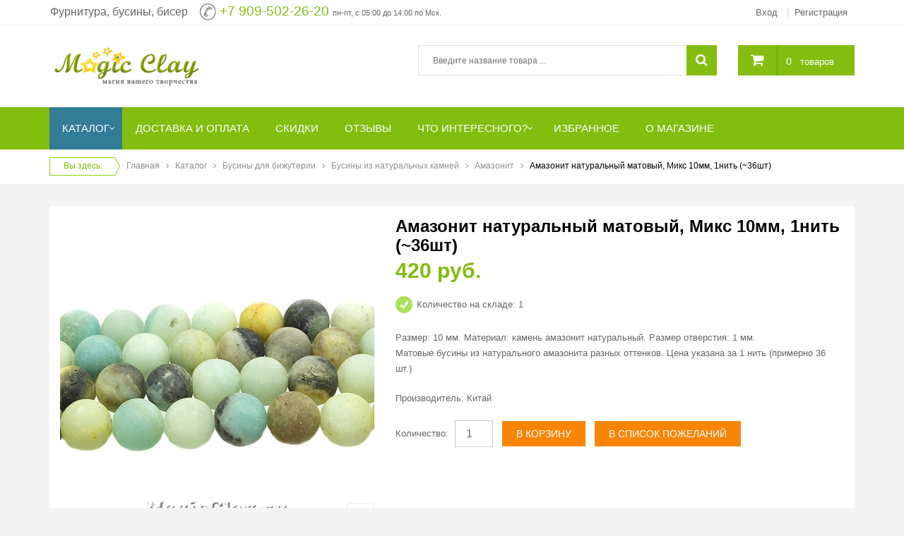

--- FILE ---
content_type: text/html; charset=utf-8
request_url: https://magicclay.ru/katalog/product/view/126/10040.html
body_size: 20415
content:
<!DOCTYPE html>
<html lang="ru-ru">
<head>
	<meta name="HandheldFriendly" content="true"/>
	<meta name="format-detection" content="telephone=no">
	<meta name="apple-mobile-web-app-capable" content="YES" />
		<!-- META FOR IOS & HANDHELD -->
		<meta name="viewport" content="width=device-width, initial-scale=1.0, user-scalable=yes"/>
		<!-- LINK FOR FAVICON -->
		<link rel="icon" type="image/x-icon" href="/images/favicon.ico" />
    	<base href="https://magicclay.ru/katalog/product/view/126/10040.html" />
	<meta http-equiv="content-type" content="text/html; charset=utf-8" />
	<meta property="og:type" content="article" />
	<meta property="og:image" content="https://magicclay.ru/components/com_jshopping/files/img_products/10040.jpg" />
	<meta property="og:title" content="Амазонит натуральный матовый, Микс 10мм, 1нить (~36шт)" />
	<meta property="og:description" content="Размер: 10 мм. Материал: камень амазонит натуральный. Размер отверстия: 1 мм.Матовые бусины из натурального амазонита разных оттенков. Цена указана за 1 нить (примерно 36 шт.)" />
	<meta property="og:url" content="https://magicclay.ru/katalog/product/view/126/10040.html" />
	<meta name="description" content="Купить натуральный камень Амазонит в каталоге бусин из натуральных камней. Бусины из камня разных форм - капли, палочки, рондели, кубики, крошка и др. Интернет-магазин доставит бусины из камня в любой регион России - Москва Санкт-Петербург, Новосибирск, Краснодар, Омск и др." />
	<meta name="generator" content="MagicClay" />
	<title>Крупные матовые бусины из натурального камня Амазонит Микс 10 мм, 1 нить (~36 шт) купить в интернет магазине фурнитуры, бусин и бисера для украшений - браслетов, бус, серег и др.</title>
	<link href="/plugins/system/yt/includes/site/css/style.css" rel="stylesheet" type="text/css" />
	<link href="/media/system/css/modal.css?fd0b4c30992fcfbf8fd6225010f94d41" rel="stylesheet" type="text/css" />
	<link href="https://magicclay.ru/components/com_jshopping/css/default.css" rel="stylesheet" type="text/css" />
	<link href="https://magicclay.ru/components/com_jshopping/css/jquery.lightbox.css" rel="stylesheet" type="text/css" />
	<link href="https://magicclay.ru/plugins/content/jllikepro/js/buttons.min.css?4" rel="stylesheet" type="text/css" />
	<link href="/media/com_comment/templates/default/css/bootstrap.css" rel="stylesheet" type="text/css" />
	<link href="/media/com_comment/templates/default/css/default.css" rel="stylesheet" type="text/css" />
	<link href="https://magicclay.ru/templates/sj_g2shop/css/cloud-zoom.css" rel="stylesheet" type="text/css" />
	<link href="https://magicclay.ru/templates/sj_g2shop/css/tabulous.css" rel="stylesheet" type="text/css" />
	<link href="https://magicclay.ru/templates/sj_g2shop/css/owl.carousel.min.css" rel="stylesheet" type="text/css" />
	<link href="/templates/system/css/general.css" rel="stylesheet" type="text/css" />
	<link href="/templates/system/css/system.css" rel="stylesheet" type="text/css" />
	<link href="/templates/sj_g2shop/asset/bootstrap/css/bootstrap.min.css" rel="stylesheet" type="text/css" />
	<link href="/templates/sj_g2shop/css/template-green.css" rel="stylesheet" type="text/css" />
	<link href="/templates/sj_g2shop/css/pattern.css" rel="stylesheet" type="text/css" />
	<link href="/templates/sj_g2shop/css/jquery.mmenu.all.css" rel="stylesheet" type="text/css" />
	<link href="/templates/sj_g2shop/css/your_css.css" rel="stylesheet" type="text/css" />
	<link href="/templates/sj_g2shop/asset/fonts/awesome/css/font-awesome.css" rel="stylesheet" type="text/css" />
	<link href="/templates/sj_g2shop/css/responsive.css" rel="stylesheet" type="text/css" />
	<link href="https://magicclay.ru/plugins/system/magicclay/assets/css/jquery-ui.css" rel="stylesheet" type="text/css" />
	<link href="/plugins/system/ytshortcodes/assets/css/shortcodes.css" rel="stylesheet" type="text/css" />
	<link href="https://magicclay.ru/modules/mod_jshopping_cart_wl_ajax/assets/css/default.css" rel="stylesheet" type="text/css" />
	<link href="https://magicclay.ru/modules/mod_jshopping_cart_wl_ajax/assets/css/font-awesome.min.css" rel="stylesheet" type="text/css" />
	<style type="text/css">

            .jllikeproSharesContayner a {border-radius: 15px; margin-left: 6px;}
            .jllikeproSharesContayner i {width: 30px;height: 30px;}
            .jllikeproSharesContayner span {height: 30px;line-height: 30px;font-size: 1rem;}
        
            @media screen and (max-width:800px) {
                .jllikeproSharesContayner {position: fixed;right: 0;bottom: 0; z-index: 999999; background-color: #fff!important;width: 100%;}
                .jllikeproSharesContayner .event-container > div {border-radius: 0; padding: 0; display: block;}
                .like .l-count {display:none}
                .jllikeproSharesContayner a {border-radius: 0!important;margin: 0!important;}
                .l-all-count {margin-left: 10px; margin-right: 10px;}
                .jllikeproSharesContayner i {width: 44px!important; border-radius: 0!important;}
                .l-ico {background-position: 50%!important}
                .likes-block_left {text-align:left;}
                .likes-block_right {text-align:right;}
                .likes-block_center {text-align:center;}
                .button_text {display: none;}
            }
            .sbox-content-iframe#sbox-content {
			overflow-x: hidden !important;
			overflow-y: auto !important;
		}.container{width:1170px}
		#yt_mainmenu #meganavigator ul.subnavi {
			padding:0;margin:0;
		}
		
	body, .introduction h2, h2.title, .subbutton, h2.cat, ul.subnavi .item-link{font-family:Arial, Helvetica, sans-serif}.item-link{font-family:Arial, Helvetica, sans-serif}h1,h2,h3,.button_buy, .buttons .button{font-family:Arial, Helvetica, sans-serif}.item-page .title, .item-read a, .shopnow, .dynamicslideshow .title, .btn-atc, .buttonLogin, .jshop_order_step a, .jshop.cart th, #active_step, .sp-cat-title-parent a, .addtocart, .label_name{font-family:Arial, Helvetica, sans-serif}
	</style>
	<script type="application/json" class="joomla-script-options new">{"csrf.token":"ac4a4e1143b0c0cb20bd5fbdd5661ad3","system.paths":{"root":"","base":""},"joomla.jtext":{"COM_COMMENT_PLEASE_FILL_IN_ALL_REQUIRED_FIELDS":"\u041f\u043e\u0436\u0430\u043b\u0443\u0439\u0441\u0442\u0430, \u0437\u0430\u043f\u043e\u043b\u043d\u0438\u0442\u0435 \u0432\u0441\u0435 \u043e\u0431\u044f\u0437\u0430\u0442\u0435\u043b\u044c\u043d\u044b\u0435 \u043f\u043e\u043b\u044f.","COM_COMMENT_ANONYMOUS":"\u0413\u043e\u0441\u0442\u044c","JLIB_FORM_FIELD_INVALID":"\u041d\u0435\u043a\u043e\u0440\u0440\u0435\u043a\u0442\u043d\u043e \u0437\u0430\u043f\u043e\u043b\u043d\u0435\u043d\u043e \u043f\u043e\u043b\u0435:&#160;"},"system.keepalive":{"interval":300000,"uri":"\/component\/ajax\/?format=json"}}</script>
	<script src="/plugins/system/yt/includes/admin/js/jquery.min.js" type="text/javascript"></script>
	<script src="/plugins/system/yt/includes/admin/js/jquery-noconflict.js" type="text/javascript"></script>
	<script src="/media/system/js/mootools-core.js?fd0b4c30992fcfbf8fd6225010f94d41" type="text/javascript"></script>
	<script src="/media/system/js/core.js?fd0b4c30992fcfbf8fd6225010f94d41" type="text/javascript"></script>
	<script src="/media/system/js/mootools-more.js?fd0b4c30992fcfbf8fd6225010f94d41" type="text/javascript"></script>
	<script src="/media/system/js/modal.js?fd0b4c30992fcfbf8fd6225010f94d41" type="text/javascript"></script>
	<script src="/media/jui/js/jquery-noconflict.js?fd0b4c30992fcfbf8fd6225010f94d41" type="text/javascript"></script>
	<script src="/media/jui/js/jquery-migrate.min.js?fd0b4c30992fcfbf8fd6225010f94d41" type="text/javascript"></script>
	<script src="/media/jui/js/bootstrap.min.js?fd0b4c30992fcfbf8fd6225010f94d41" type="text/javascript"></script>
	<script src="https://magicclay.ru/components/com_jshopping/js/jquery/jquery.media.js" type="text/javascript"></script>
	<script src="https://magicclay.ru/components/com_jshopping/js/functions.js" type="text/javascript"></script>
	<script src="https://magicclay.ru/components/com_jshopping/js/validateForm.js" type="text/javascript"></script>
	<script src="https://magicclay.ru/components/com_jshopping/js/jquery/jquery.lightbox.js" type="text/javascript"></script>
	<script src="https://magicclay.ru/plugins/content/jllikepro/js/buttons.min.js?6" type="text/javascript"></script>
	<!--[if lt IE 9]><script src="/media/system/js/polyfill.event.js?fd0b4c30992fcfbf8fd6225010f94d41" type="text/javascript"></script><![endif]-->
	<script src="/media/system/js/keepalive.js?fd0b4c30992fcfbf8fd6225010f94d41" type="text/javascript"></script>
	<script src="/media/system/js/punycode.js?fd0b4c30992fcfbf8fd6225010f94d41" type="text/javascript"></script>
	<script src="/media/system/js/validate.js?fd0b4c30992fcfbf8fd6225010f94d41" type="text/javascript"></script>
	<!--[if lt IE 9]><script src="/media/system/js/html5fallback.js?fd0b4c30992fcfbf8fd6225010f94d41" type="text/javascript"></script><![endif]-->
	<script src="https://magicclay.ru/templates/sj_g2shop/js/cloud-zoom.1.0.2.js" type="text/javascript"></script>
	<script src="https://magicclay.ru/templates/sj_g2shop/js/tabulous.js" type="text/javascript"></script>
	<script src="https://magicclay.ru/templates/sj_g2shop/js/owl.carousel.min.js" type="text/javascript"></script>
	<script src="https://magicclay.ru/templates/sj_g2shop/js/keepmenu.js" type="text/javascript"></script>
	<script src="https://magicclay.ru/templates/sj_g2shop/js/jquery.prettyPhoto.js" type="text/javascript"></script>
	<script src="https://magicclay.ru/templates/sj_g2shop/js/yt-script.js" type="text/javascript"></script>
	<script src="https://magicclay.ru/templates/sj_g2shop/js/jquery.mmenu.min.all.js" type="text/javascript"></script>
	<script src="https://magicclay.ru/templates/sj_g2shop/js/touchswipe.min.js" type="text/javascript"></script>
	<script src="https://magicclay.ru/templates/sj_g2shop/menusys/class/common/js/jquery.easing.1.3.js" type="text/javascript"></script>
	<script src="https://magicclay.ru/templates/sj_g2shop/menusys/class/mega/assets/jquery.megamenu.js" type="text/javascript"></script>
	<script src="https://magicclay.ru/templates/sj_g2shop/menusys/class/common/js/gooeymenu.js" type="text/javascript"></script>
	<script src="https://magicclay.ru/plugins/system/magicclay/assets/js/jquery.ui.autocomplete.min.js" type="text/javascript"></script>
	<script src="https://magicclay.ru/plugins/system/magicclay/assets/js/search.js" type="text/javascript"></script>
	<script src="https://magicclay.ru/plugins/system/ytshortcodes/assets/js/prettify.js" type="text/javascript"></script>
	<script src="https://magicclay.ru/plugins/system/ytshortcodes/assets/js/shortcodes.js" type="text/javascript"></script>
	<script src="https://magicclay.ru/modules/mod_jshopping_cart_wl_ajax/assets/js/ajax_upd.js" type="text/javascript" defer="defer"></script>
	<script type="text/javascript">

		jQuery(function($) {
			SqueezeBox.initialize({});
			initSqueezeBox();
			$(document).on('subform-row-add', initSqueezeBox);

			function initSqueezeBox(event, container)
			{
				SqueezeBox.assign($(container || document).find('a.jsh_modal').get(), {
					parse: 'rel'
				});
			}
		});

		window.jModalClose = function () {
			SqueezeBox.close();
		};

		// Add extra modal close functionality for tinyMCE-based editors
		document.onreadystatechange = function () {
			if (document.readyState == 'interactive' && typeof tinyMCE != 'undefined' && tinyMCE)
			{
				if (typeof window.jModalClose_no_tinyMCE === 'undefined')
				{
					window.jModalClose_no_tinyMCE = typeof(jModalClose) == 'function'  ?  jModalClose  :  false;

					jModalClose = function () {
						if (window.jModalClose_no_tinyMCE) window.jModalClose_no_tinyMCE.apply(this, arguments);
						tinyMCE.activeEditor.windowManager.close();
					};
				}

				if (typeof window.SqueezeBoxClose_no_tinyMCE === 'undefined')
				{
					if (typeof(SqueezeBox) == 'undefined')  SqueezeBox = {};
					window.SqueezeBoxClose_no_tinyMCE = typeof(SqueezeBox.close) == 'function'  ?  SqueezeBox.close  :  false;

					SqueezeBox.close = function () {
						if (window.SqueezeBoxClose_no_tinyMCE)  window.SqueezeBoxClose_no_tinyMCE.apply(this, arguments);
						tinyMCE.activeEditor.windowManager.close();
					};
				}
			}
		};
		function initJSlightBox(){
    jQuery("a.lightbox").lightBox({
        imageLoading: "https://magicclay.ru/components/com_jshopping/images/loading.gif",
        imageBtnClose: "https://magicclay.ru/components/com_jshopping/images/close.gif",
        imageBtnPrev: "https://magicclay.ru/components/com_jshopping/images/prev.gif",
        imageBtnNext: "https://magicclay.ru/components/com_jshopping/images/next.gif",
        imageBlank: "https://magicclay.ru/components/com_jshopping/images/blank.gif",
        txtImage: "_JSHOP_IMAGE",
        txtOf: ""
    });
}
jQuery(function() { initJSlightBox(); });            var jllickeproSettings = {
                url : "https://magicclay.ru",
                typeGet : "0",
                disableMoreLikes : 1,
                isCategory : 0,
                buttonsContayner : "",
                parentContayner : "div.jllikeproSharesContayner",
            };

window.compojoom = compojoom = window.compojoom || {};
	compojoom.ccomment = {
			user: {"loggedin":false,"avatar":"https:\/\/magicclay.ru\/media\/com_comment\/images\/noavatar.png"},
					item: {"contentid":10040,"component":"com_jshopping","count":0},
					config: {"comments_per_page":0,"sort":1,"tree":1,"tree_depth":5,"form_position":0,"voting":0,"copyright":0,"pagination_position":0,"avatars":0,"gravatar":1,"baseUrl":"https:\/\/magicclay.ru\/","langCode":"ru"}
				};

window.addEvent('domready', function() {
	if (!('ontouchstart' in document.documentElement)) {
	    document.documentElement.className += ' ccomment-no-touch';
	}

	var commentsCollection = new Ccomment.Comments([]),
		hash = location.hash, startPage = 1, comment = 0, params = {};

	var cv = new Ccomment.CommentsOuter({
		collection: commentsCollection,
		template: document.id('comment-outer-template').get('html'),
		element: 'ccomment-jshopping-10040'
	});

	if(hash.indexOf('#!/ccomment-page') === 0) {
		startPage = hash.replace('#!/ccomment-page=','');
		params = {start: startPage};
	}

	if(hash.indexOf('#!/ccomment-comment=') === 0) {
		comment = hash.replace('#!/ccomment-comment=','');
		params = {comment: comment};
	}

	commentsCollection.fetch(false, params);
});jQuery(document).ready(function($) {var productPhoto = $('a[rel^="productPhoto"]').prettyPhoto({
	social_tools: false,
	deeplinking: false
});$("#product-owl-carousel").owlCarousel({
			loop:false,
			margin:10,
			nav:true,
			dots: false,
			responsive:{
				0:{
					items:3
				},
				768:{
					items:3
				},
				992:{
					items:4
				}
			},
			onInitialized: function(e){
				$("#product-owl-carousel a").on("click", function(e){	
					e.preventDefault();
					var img_id = $(this).data("id");
					$("#main_image_full_" + img_id + " .zoom").trigger("click");
					$("img.jshop_img_thumb").removeClass("active");	
					$(this).children().addClass("active");	
				});
			}
		});$("img.jshop_img_thumb").bind("click", function(){
			$("img.jshop_img_thumb").removeClass("active");	
			$(this).addClass("active");	
		});
		
		$("img.jshop_video_thumb").bind("click", function(){
			$("img.jshop_video_thumb").removeClass("active");	
			$(this).addClass("active");		
		});$("#tabs-pro").tabulous();	});(function (d, w, c) {
        (w[c] = w[c] || []).push(function() {
            try {
                w.yaCounter16778590 = new Ya.Metrika({
                    id:16778590,
                    clickmap:true,
                    trackLinks:true,
                    accurateTrackBounce:true,
                    webvisor:true,
                    trackHash:true,
                    ecommerce:"dataLayer"
                });
            } catch(e) { }
        });

        var n = d.getElementsByTagName("script")[0],
            s = d.createElement("script"),
            f = function () { n.parentNode.insertBefore(s, n); };
        s.type = "text/javascript";
        s.async = true;
        s.src = "https://mc.yandex.ru/metrika/watch.js";

        if (w.opera == "[object Opera]") {
            d.addEventListener("DOMContentLoaded", f, false);
        } else { f(); }
    })(document, window, "yandex_metrika_callbacks");



window.dataLayer = window.dataLayer || [];

dataLayer.push({
    'ecommerce': {
        'detail': {
           'products' : [
        {

          'id' : '10040',
          'name' : 'Амазонит натуральный матовый, Микс 10мм, 1нить (~36шт)',  
          'price' : 420.3738,
          'brand' : 'Китай',
          'category' : 'Амазонит'
        }
      ]
        }
    }
});




jQuery(document).ready(function(){

jQuery('body').on('click','.prod_buttons .prod_buy, .prod_buttons .btn-primary, .button.buy, .button_buy, a.button_buy, .cart',function(){

var plgSystemEcommerceYandexMetrikaJoomShopping = jQuery(this);

var rParent = jQuery(this).parent().parent().parent();

var category_id = '126';

var pr_id = rParent.find('input[name="product_id"]').val();

quantity = rParent.find('input[name="quantity"]').val();

var pname  = 'Амазонит натуральный матовый, Микс 10мм, 1нить (~36шт)';


dataLayer.push({
    'ecommerce': {
        'add': {
           'products' : [
        {
     
          'id' : pr_id,
          'name' : pname, 
          'price' : 420.3738,
          'brand': 'Китай',
          'category' : 'Амазонит',
          'quantity': quantity
          
        }
      ]
        }
    }
});



});

 });

jQuery(document).ready(function(){jQuery("#yt_header #search").jshAjaxSearch({limit: 10});});jQuery(function($){ initTooltips(); $("body").on("subform-row-add", initTooltips); function initTooltips (event, container) { container = container || document;$(container).find(".hasTooltip").tooltip({"html": true,"container": "body"});} });
	var mod_ajax_data, mod_ajax_data_wishlist_view,  mod_ajax_data_cart_view;
	var mod_params_cart_view={"type_view":"1","bs_version":"2","show_added_to_cart":"1","modal_type":"1","modal_dop":"0","show_added_to_cart_icon":"0","show_added_to_cart_icon_prod":"0","show_qttylist":"1","show_qtty":"1","include_font":"1","iclass_ok":"fa fa-check","iclass_cart":"fa fa-shopping-cart","iclass_wl":"fa fa-heart","show_quantity_buttons":"0","show_rabatt":"0","show_ef":"0","show_fixed":"0","show_onclick":"0","off_ajax":"1","clone_mw":"0","clone_selector":".footer","cart_color":"1","layout":"_:default","moduleclass_sfx":"jshop-cart","cache":"1","cache_time":"900","cachemode":"itemid","module_tag":"div","bootstrap_size":"0","header_tag":"h3","header_class":"","style":"0"};
	mod_ajax_data={
	"data_uri":"https://magicclay.ru/",
	"data_controller":"product",
	"data_ilp":"https://magicclay.ru/components/com_jshopping/files/img_products",
	"data_cc":"руб.",
	"data_sp":"/katalog/product/view.html",
	"data_bsv":"bs3",
	"data_dcount":"0",
	"data_tseparator":"",
	"data_lps":"на сумму",
	"data_dt":"Удалить",
	"data_dtf":"Товар удален из корзины",
	"data_rel":"Сопутствующие товары &dArr;",
	"data_rabattv":"Скидка",
	"data_rabatt":"Введите дисконтный код",
	"data_rabatta":"Активировать",
	"data_pp":"Параметры &dArr;",
	"data_pef":"Характеристики &dArr;",
	"data_minpo":"1",
	"data_maxpo":"700",
	"data_minpotxt":"Минимальная сумма заказа - 1 руб.",
	"data_maxpotxt":"Максимальная сумма заказа - 700 руб.",
	"data_qtyig":""
	};
	mod_ajax_data_cart_view={
	"data_ect":"Ваша корзина пуста",
	"data_et":"Показать/скрыть подробности",
	"data_lp":"Товар добавлен в корзину",
	"data_lpwlv":"Товар добавлен в список пожеланий",
	"data_lpcv":"Товар добавлен в корзину",
	"data_lpc":"Товаров в корзине", 
	"data_lpm":"Товаров", 
	"data_lpe":"Моя корзина", 
	"data_classok":"fa fa-check",
	"data_sd":"/katalog/cart/delete.html"	
	};

	</script>
	<script type ="text/javascript">
            reloadAttribEvents[reloadAttribEvents.length] = function(json){
                if (json.available=="0"){
                    jQuery("#product_attr_id").val(json.product_attr_id);
                    jQuery("#iap_show_link").show();
                } else {
                    jQuery("#iap_show_link").hide()
                }
            }
        </script>
	<script type="text/javascript">
	var TMPL_NAME = "sj_g2shop";
	var TMPL_COOKIE = ["bgimage","themecolor","templateLayout","menustyle","activeNotice","typelayout"];

	function MobileRedirectUrl(){
	  window.location.href = document.getElementById("yt-mobilemenu").value;
	}
</script>

    <!-- Suport IE8: media query, html5 -->



	<!-- Google Analytics -->
	<script>
	(function(i,s,o,g,r,a,m){i['GoogleAnalyticsObject']=r;i[r]=i[r]||function(){
	(i[r].q=i[r].q||[]).push(arguments)},i[r].l=1*new Date();a=s.createElement(o),
	m=s.getElementsByTagName(o)[0];a.async=1;a.src=g;m.parentNode.insertBefore(a,m)
	})(window,document,'script','//www.google-analytics.com/analytics.js','ga');

	ga('create', 'UA-19155601-1', 'auto');
	ga('send', 'pageview');

	</script>
	<!-- End Google Analytics -->
	
	<script src='https://www.google.com/recaptcha/api.js'></script>
	<link rel="stylesheet" href="/templates/sj_g2shop/css/styles1ps.css">
	
  <link rel="image_src" href="https://magicclay.ru/components/com_jshopping/files/img_products/10040.jpg" />
</head>
<body id="bd" class=" opage-jshopping vpage-default lpage-default tpage-view cpage-product upage-guest ">

	<div id="yt_wrapper" class=" ">
		
		<section id="yt_top" class="block">						<div class="container">
							<div class="row">
									<div id="top1"  class="col-md-6 col-sm-8" >
					
		<div class="module   clearfix" >
						<div class="modcontent clearfix">
				
<p style="text-align: right;"><span style="font-size: 14pt;"><span style="font-size: 10pt;"><span style="font-size: 12pt;">Фурнитура, бусины, бисер</span> &nbsp;&nbsp; </span><img src="/images/phone24.png" alt="phone24" style="vertical-align: middle;" />&nbsp;<a href="tel:+79095022620">+7 909-502-26-20</a>&nbsp;<span style="font-size: 8pt;">пн-пт, с 05:00 до 14:00 по Мск.</span><br /></span></p>
			</div>
		</div>
    
		</div>
				<div id="top2"  class="col-md-6 col-sm-4" >
			<jot top2 s style="ytmod"></jot>		
		<div class="module  mod-login clearfix" >
						<div class="modcontent clearfix">
				
<ul class="yt-loginform menu">
	<li class="yt-login">
		<a class="login-switch" data-toggle="modal" href="#myLogin" title="">
		   <span class="hidden-xs">Вход</span><i class="visible-xs-inline-block fa fa-user"></i>
		</a>
		<div id="myLogin" class="modal fade" tabindex="-1" role="dialog" aria-labelledby="myLogin" aria-hidden="true">
			
			<form action="/katalog.html" method="post" id="login-form" class="form-inline">
								<div class="userdata">
					<div id="form-login-username" class="control-group">
						<input id="modlgn-username" type="text" name="username" class="inputbox"  size="18" placeholder="Логин" />
					</div>
					<div id="form-login-password" class="control-group">
						
						<input id="modlgn-passwd" type="password" name="password" class="inputbox" size="18" placeholder="Пароль" />
					</div>
					
					<div id="form-login-remember" class="control-group" style="opacity:0">
						<input id="modlgn-remember" type="checkbox" name="remember-me" value="1"/>
						<label for="modlgn-remember" class="control-label">Запомнить меня</label> 
					</div>
					
					
					
					<div id="form-login-submit" class="control-group">
						<div class="controls">
							<button type="submit" tabindex="3" name="Submit" class="button buttonLogin">Войти</button>
						</div>
					</div>
					<input type="hidden" name="remember" value="1" />
					<input type="hidden" name="option" value="com_users" />
					<input type="hidden" name="task" value="user.login" />
					<input type="hidden" name="return" value="aHR0cHM6Ly9tYWdpY2NsYXkucnUva2F0YWxvZy9wcm9kdWN0L3ZpZXcvMTI2LzEwMDQwLmh0bWw=" />
					<input type="hidden" name="ac4a4e1143b0c0cb20bd5fbdd5661ad3" value="1" />				</div>
				<ul class="listinline listlogin">
					<li>
						<a href="/reset.html">
						Забыли логин или пароль?</a>
					</li>

					<li style="margin:0px;">
						Нет учетной записи?						<a href="/registratsiya.html" 
		onclick="showBox('yt_register_box','jform_name',this, window.event || event);return false;">Регистрация </a>
					</li>
					
				</ul>
								
			</form>
			<button type="button" class="btn btn-default btnClose" data-dismiss="modal"><i class="fa fa-times"></i></button>
		</div>
	</li>
	<li class="yt-register">
		 
		<a class="register-switch text-font" href="/registratsiya.html" 
		onclick="showBox('yt_register_box','jform_name',this, window.event || event);return false;">
			<span class="title-link"> <span>Регистрация</span></span>
		</a>
		
	</li>

</ul>

			</div>
		</div>
    <jot top2 e></jot>
		</div>
									</div>
						</div>
						
                    </section>			<header id="yt_header" class="block">						<div class="container">
							<div class="row">
									<div id="yt_logo" class="col-md-3 col-sm-3"  >
						
			<a class="logo" href="/" title="Интернет-магазин MagicClay.ru">
				<img data-placeholder="no" src="https://magicclay.ru/images/logo_newsite.png" alt="Интернет-магазин MagicClay.ru" style="width:220px;height:60px;"  />
			</a>
           
                </div>
				<div id="search"  class="col-md-7 col-sm-6" >
					
		<div class="module  jshop-search clearfix" >
						<div class="modcontent clearfix">
				<script type = "text/javascript">
function isEmptyValue(value){
    var pattern = /\S/;
    return ret = (pattern.test(value)) ? (true) : (false);
}
</script>
<button class = "button bt-smart hidden-sm hidden-md hidden-lg" ><i class="fa fa-search"></i></button>

<form id="searchForm" name = "searchForm" method = "post" action="/search/result.html" onsubmit = "return isEmptyValue(jQuery('#jshop_search').val())">

<input type="hidden" name="setsearchdata" value="1">
<input type = "hidden" name = "category_id" value = "0" />
<input type = "hidden" name = "search_type" value = "all" />
<input type = "text" class = "inputbox" name = "search" id = "jshop_search" value = "" placeholder="Введите название товара ..." />

<button class = "button" type = "submit"><i class="fa fa-search"></i></button>

</form>
<script type="text/javascript">
jQuery(document).ready(function($) {
	var ua = navigator.userAgent,
	_device = (ua.match(/iPad/i)||ua.match(/iPhone/i)||ua.match(/iPod/i)) ? "smartphone" : "desktop";
	if(_device == "desktop") {
		$('.bt-smart').bind('click', function(){
			$('#searchForm').slideToggle();
		});
	}else{
		$('.bt-smart').bind('touchstart', function(){
			$('#searchForm').slideToggle();
		});
	}
	
});
</script>			</div>
		</div>
    
		</div>
				<div id="cart"  class="col-md-2 col-sm-3" >
			<jot cart s style="ytmod"></jot>		
		<div class="module  jshop-cart clearfix" >
						<div class="modcontent clearfix">
				<div class="ajax_cart_wl  type_view  cart_view" data-cart-view="cart_view ">
<div id = "jshop_module_cart">
<a class="gotocart" href = "/katalog/cart/view.html"><i class="fa fa-shopping-cart"></i></a>
<span class="mycart_mini_txt default" id = "jshop_quantity_products" title="Товаров в корзине 0 на сумму 0 руб.">
 <a href = "/katalog/cart/view.html" >0</a>&nbsp;</span><a class="hidden-xs" style="color:#FFF" href = "/katalog/cart/view.html" >товаров</a> </div> 
  
			</div>
		</div>
    <jot cart e></jot>
		</div>
									</div>
						</div>
						
                    </header>			<nav id="yt_menuwrap" class="block">						<div class="container">
							<div class="row">
									<div id="yt_mainmenu" class="col-sm-12"  >
			<ul id="meganavigator" class="navi clearfix"><li class="active level1 first havechild shop">
	<a title="Каталог" class="active level1 first havechild shop item-link" href="/katalog.html"><span class="menu-title">Каталог</span></a>	
			<!-- open mega-content div -->
		<div class="level2 menu mega-content" >
			<div class="mega-content-inner clearfix" style="width:300px">
			
				
									<div class="mega-col first one" style="width:100%;">
						<ul class="subnavi level2"><li class="level2 first ">
	<a title="АКЦИИ, СКИДКИ" class="level2 first  item-link" href="/katalog/akcii-skidki.html"><span class="menu-title">АКЦИИ, СКИДКИ</span></a>	
	</li>

<li class="level2 ">
	<a title="НОВИНКИ" class="level2  item-link" href="/katalog/novinki.html"><span class="menu-title">НОВИНКИ</span></a>	
	</li>

<li class="level2 ">
	<a title="Бусины для бижутерии" class="level2  item-link" href="/katalog/businy.html"><span class="menu-title">Бусины для бижутерии</span></a>	
	</li>

<li class="level2 ">
	<a title="Ювелирная фурнитура" class="level2  item-link" href="/katalog/yuvelirnaya-furnitura.html"><span class="menu-title">Ювелирная фурнитура</span></a>	
	</li>

<li class="level2 ">
	<a title="Фурнитура для бижутерии" class="level2  item-link" href="/katalog/furnitura-dlya-bizhuterii.html"><span class="menu-title">Фурнитура для бижутерии</span></a>	
	</li>

<li class="level2 ">
	<a title="Стразы для бижутерии" class="level2  item-link" href="/katalog/strazy-dlya-bizhuterii.html"><span class="menu-title">Стразы для бижутерии</span></a>	
	</li>

<li class="level2 ">
	<a title="Инструменты для изготовления бижутерии" class="level2  item-link" href="/katalog/instrumenty-dlya-izgotovleniya-bizhuterii.html"><span class="menu-title">Инструменты для изготовления бижутерии</span></a>	
	</li>

<li class="level2 ">
	<a title="Бисер чешский Preciosa" class="level2  item-link" href="/katalog/biser-cheshskiiy-preciosa.html"><span class="menu-title">Бисер чешский Preciosa</span></a>	
	</li>

<li class="level2 ">
	<a title="Кабошоны" class="level2  item-link" href="/katalog/kaboshoni.html"><span class="menu-title">Кабошоны</span></a>	
	</li>

<li class="level2 ">
	<a title="Полимерная глина, инструменты РАСПРОДАЖА" class="level2  item-link" href="/katalog/polimernaya-glina-sculpey-fimo.html"><span class="menu-title">Полимерная глина, инструменты РАСПРОДАЖА</span></a>	
	</li>

<li class="level2 ">
	<a title="Формы, рамки РАСПРОДАЖА" class="level2  item-link" href="/katalog/epoksidnaya-smola-formy-dlya-zalivki.html"><span class="menu-title">Формы, рамки РАСПРОДАЖА</span></a>	
	</li>

<li class="level2 ">
	<a title="Шнуры, нити, леска" class="level2  item-link" href="/katalog/shelkovye-lenty-shnury-niti.html"><span class="menu-title">Шнуры, нити, леска</span></a>	
	</li>

<li class="level2 ">
	<a title="Бутылочки декоративные стеклянные" class="level2  item-link" href="/katalog/butylochki-dekorativnye-steklyannye.html"><span class="menu-title">Бутылочки декоративные стеклянные</span></a>	
	</li>

<li class="level2 ">
	<a title="Фетр для рукоделия" class="level2  item-link" href="/katalog/fetr-dlya-rukodeliya.html"><span class="menu-title">Фетр для рукоделия</span></a>	
	</li>

<li class="level2 ">
	<a title="Упаковка и хранение" class="level2  item-link" href="/katalog/upakovka-i-hranenie.html"><span class="menu-title">Упаковка и хранение</span></a>	
	</li>

<li class="level2 last ">
	<a title="Хиты продаж" class="level2 last  item-link" href="/katalog/hit-prodag.html"><span class="menu-title">Хиты продаж</span></a>	
	</li>

</ul>					</div>
							</div>
		</div>
		</li>

<li class="level1 ">
	<a title="Доставка и оплата" class="level1  item-link" href="/oplata-i-dostavka.html"><span class="menu-title">Доставка и оплата</span></a>	
	</li>

<li class="level1 ">
	<a title="Скидки" class="level1  item-link" href="/skidki-v-magicclay.html"><span class="menu-title">Скидки</span></a>	
	</li>

<li class="level1 ">
	<a title="Отзывы" class="level1  item-link" href="/2011-01-23-07-06-54.html"><span class="menu-title">Отзывы</span></a>	
	</li>

<li class="level1 havechild ">
	<a title="Что интересного?" class="level1 havechild  item-link" href="/razdel-chto-interesnogo.html"><span class="menu-title">Что интересного?</span></a>	
			<!-- open mega-content div -->
		<div class="level2 menu mega-content" >
			<div class="mega-content-inner clearfix" >
			
				
									<div class="mega-col first one" >
						<ul class="subnavi level2"><li class="level2 first ">
	<a title="Мастер классы" class="level2 first  item-link" href="/razdel-chto-interesnogo/master-klassy.html"><span class="menu-title">Мастер классы</span></a>	
	</li>

<li class="level2 ">
	<a title="Полезные статьи" class="level2  item-link" href="/razdel-chto-interesnogo/stat-i.html"><span class="menu-title">Полезные статьи</span></a>	
	</li>

<li class="level2 ">
	<a title="Видеотека" class="level2  item-link" href="/razdel-chto-interesnogo/uroki-po-rabote-s-tovarami.html"><span class="menu-title">Видеотека</span></a>	
	</li>

<li class="level2 last ">
	<a title="Новости магазина" class="level2 last  item-link" href="/razdel-chto-interesnogo/novosti.html"><span class="menu-title">Новости магазина</span></a>	
	</li>

</ul>					</div>
							</div>
		</div>
		</li>

<li class="level1 ">
	<a title="Избранное" class="level1  item-link" href="/izbrannoe.html"><span class="menu-title">Избранное</span></a>	
	</li>

<li class="level1 last ">
	<a title="О магазине" class="level1 last  item-link" href="/o-magazine.html"><span class="menu-title">О магазине</span></a>	
	</li>

</ul>	<script type="text/javascript">
						gooeymenu.setup({id:'meganavigator', fx:'swing'})
				jQuery(function($){
            $('#meganavigator').megamenu({ 
            	'wrap':'#yt_menuwrap .container',
            	'easing': 'easeInOutCirc',
				'mm_timeout': '150'
            });
	    });
		
	</script>
	
		<div id="yt-responivemenu" class="yt-resmenu" >
			<a  href="#yt-off-resmenu">
				<i class="fa fa-bars"></i>
			</a>
			<div id="yt_resmenu_sidebar" class="hidden">
				
				<ul class=" blank">
			    <li><a title="Каталог" href='/katalog.html'  class="active">Каталог</a>            <ul class="nav">
            <li><a title="АКЦИИ, СКИДКИ" href='/katalog/akcii-skidki.html' >АКЦИИ, СКИДКИ</a>        </li>
        <li><a title="НОВИНКИ" href='/katalog/novinki.html' >НОВИНКИ</a>        </li>
        <li><a title="Бусины для бижутерии" href='/katalog/businy.html' >Бусины для бижутерии</a>        </li>
        <li><a title="Ювелирная фурнитура" href='/katalog/yuvelirnaya-furnitura.html' >Ювелирная фурнитура</a>        </li>
        <li><a title="Фурнитура для бижутерии" href='/katalog/furnitura-dlya-bizhuterii.html' >Фурнитура для бижутерии</a>        </li>
        <li><a title="Стразы для бижутерии" href='/katalog/strazy-dlya-bizhuterii.html' >Стразы для бижутерии</a>        </li>
        <li><a title="Инструменты для изготовления бижутерии" href='/katalog/instrumenty-dlya-izgotovleniya-bizhuterii.html' >Инструменты для изготовления бижутерии</a>        </li>
        <li><a title="Бисер чешский Preciosa" href='/katalog/biser-cheshskiiy-preciosa.html' >Бисер чешский Preciosa</a>        </li>
        <li><a title="Кабошоны" href='/katalog/kaboshoni.html' >Кабошоны</a>        </li>
        <li><a title="Полимерная глина, инструменты РАСПРОДАЖА" href='/katalog/polimernaya-glina-sculpey-fimo.html' >Полимерная глина, инструменты РАСПРОДАЖА</a>        </li>
        <li><a title="Формы, рамки РАСПРОДАЖА" href='/katalog/epoksidnaya-smola-formy-dlya-zalivki.html' >Формы, рамки РАСПРОДАЖА</a>        </li>
        <li><a title="Шнуры, нити, леска" href='/katalog/shelkovye-lenty-shnury-niti.html' >Шнуры, нити, леска</a>        </li>
        <li><a title="Бутылочки декоративные стеклянные" href='/katalog/butylochki-dekorativnye-steklyannye.html' >Бутылочки декоративные стеклянные</a>        </li>
        <li><a title="Фетр для рукоделия" href='/katalog/fetr-dlya-rukodeliya.html' >Фетр для рукоделия</a>        </li>
        <li><a title="Упаковка и хранение" href='/katalog/upakovka-i-hranenie.html' >Упаковка и хранение</a>        </li>
        <li><a title="Хиты продаж" href='/katalog/hit-prodag.html' >Хиты продаж</a>        </li>
                </ul></li>
            <li><a title="Доставка и оплата" href='/oplata-i-dostavka.html' >Доставка и оплата</a>        </li>
        <li><a title="Скидки" href='/skidki-v-magicclay.html' >Скидки</a>        </li>
        <li><a title="Отзывы" href='/2011-01-23-07-06-54.html' >Отзывы</a>        </li>
        <li><a title="Что интересного?" href='/razdel-chto-interesnogo.html' >Что интересного?</a>            <ul class="nav">
            <li><a title="Мастер классы" href='/razdel-chto-interesnogo/master-klassy.html' >Мастер классы</a>        </li>
        <li><a title="Полезные статьи" href='/razdel-chto-interesnogo/stat-i.html' >Полезные статьи</a>        </li>
        <li><a title="Видеотека" href='/razdel-chto-interesnogo/uroki-po-rabote-s-tovarami.html' >Видеотека</a>        </li>
        <li><a title="Новости магазина" href='/razdel-chto-interesnogo/novosti.html' >Новости магазина</a>        </li>
                </ul></li>
            <li><a title="Избранное" href='/izbrannoe.html' >Избранное</a>        </li>
        <li><a title="О магазине" href='/o-magazine.html' >О магазине</a>        </li>
    				</ul>
			</div>
			<script type="text/javascript">
				jQuery(document).ready(function($){
					if($('#yt-off-resmenu ')){
						$('#yt-off-resmenu').html($('#yt_resmenu_sidebar').html());
						$("#yt_resmenu_sidebar").remove();
					}
					$('#yt-off-resmenu').mmenu({});

				});
			</script>
		</div>
	        </div>
									</div>
						</div>
						
                    </nav>			<section id="yt_breadcrumb" class="block">						<div class="container">
							<div class="row">
									<div id="breadcrumb"  class="col-sm-12" >
					
		<div class="module   clearfix" >
						<div class="modcontent clearfix">
				
<ul class="breadcrumb">
	<li class="active here">Вы здесь: &#160;</li><li><a href="/" class="pathway">Главная</a><span class="divider"><i class="fa fa-angle-right"></i></span></li><li><a href="/katalog.html" class="pathway">Каталог</a><span class="divider"><i class="fa fa-angle-right"></i></span></li><li><a href="/katalog/businy.html" class="pathway">Бусины для бижутерии</a><span class="divider"><i class="fa fa-angle-right"></i></span></li><li><a href="/katalog/businy-iz-naturalnyh-kamneiy.html" class="pathway">Бусины из натуральных камней</a><span class="divider"><i class="fa fa-angle-right"></i></span></li><li><a href="/katalog/category/view/126.html" class="pathway">Амазонит</a><span class="divider"><i class="fa fa-angle-right"></i></span></li><li class="active"><span>Амазонит натуральный матовый, Микс 10мм, 1нить (~36шт)</span></li></ul>
			</div>
		</div>
    
		</div>
									</div>
						</div>
						
                    </section>			<section id="content" class="    block">						
						<div  class="container">
							<div  class="row">
								 <div id="content_main" class="col-sm-12">			<div id="system-message-container">
	</div>

                  <div id="yt_component">
             <script type="text/javascript">
        var translate_not_available = "Нет в наличии выбранной опции";
        var translate_zoom_image = "Увеличить изображение";
    var product_basic_price_volume = 0.0000;
    var product_basic_price_unit_qty = 1;
    var currency_code = "руб.";
    var format_currency = "00 Symb";
    var decimal_count = 0;
    var decimal_symbol = ",";
    var thousand_separator = "";
    var attr_value = new Object();
    var attr_list = new Array();
    var attr_img = new Object();
            var liveurl = 'https://magicclay.ru/';
    var liveattrpath = 'https://magicclay.ru/components/com_jshopping/files/img_attributes';
    var liveproductimgpath = 'https://magicclay.ru/components/com_jshopping/files/img_products';
    var liveimgpath = 'https://magicclay.ru/components/com_jshopping/images';
    var urlupdateprice = '/katalog/product/ajax_attrib_select_and_price/10040.html?ajax=1';
    </script><div class="jshop productfull">
<form class="product-form" name="product" method="post" action="/katalog/cart/add.html" enctype="multipart/form-data" autocomplete="off">
           
    <div class="jshop row">
    <div class="product-image col-sm-5">
        <div class="image_middle">
                                                
            <span id='list_product_image_middle'>
			                                    <div class="image_full" id="main_image_full_29171" >
				<img src="https://magicclay.ru/components/com_jshopping/files/img_products/10040.jpg" alt="Амазонит натуральный матовый, Микс 10мм, 1нить (~36шт)" />
				<a class="zoom" rel="productPhoto[pp_gal]"  title="Амазонит натуральный матовый, Микс 10мм, 1нить (~36шт)" href="https://magicclay.ru/components/com_jshopping/files/img_products/10040.jpg">
				<i class="fa fa-search"></i>
			</a>
            </div>
                        <div class="image_full" id="main_image_full_29172" style="display:none">
				<img src="https://magicclay.ru/components/com_jshopping/files/img_products/10040_1.jpg" alt="Амазонит натуральный матовый, Микс 10мм, 1нить (~36шт)" />
				<a class="zoom" rel="productPhoto[pp_gal]"  title="Амазонит натуральный матовый, Микс 10мм, 1нить (~36шт)" href="https://magicclay.ru/components/com_jshopping/files/img_products/10040_1.jpg">
				<i class="fa fa-search"></i>
			</a>
            </div>
                        </span>
                    </div>
        <div class="additional-images">
									
			<div id="product-owl-carousel" class="owl-carousel owl-theme">
			<!--<span id='list_product_image_thumb'>-->
								<div class="item">
					<a class="thumb-image" data-id="29171" href="https://magicclay.ru/components/com_jshopping/files/img_products/full_10040.jpg" alt="Амазонит натуральный матовый, Микс 10мм, 1нить (~36шт)" title="Амазонит натуральный матовый, Микс 10мм, 1нить (~36шт)"><img class="jshop_img_thumb" src="https://magicclay.ru/components/com_jshopping/files/img_products/thumb_10040.jpg" alt="Амазонит натуральный матовый, Микс 10мм, 1нить (~36шт)" title="Амазонит натуральный матовый, Микс 10мм, 1нить (~36шт)"/></a>
				</div>
								<div class="item">
					<a class="thumb-image" data-id="29172" href="https://magicclay.ru/components/com_jshopping/files/img_products/full_10040_1.jpg" alt="Амазонит натуральный матовый, Микс 10мм, 1нить (~36шт)" title="Амазонит натуральный матовый, Микс 10мм, 1нить (~36шт)"><img class="jshop_img_thumb" src="https://magicclay.ru/components/com_jshopping/files/img_products/thumb_10040_1.jpg" alt="Амазонит натуральный матовый, Микс 10мм, 1нить (~36шт)" title="Амазонит натуральный матовый, Микс 10мм, 1нить (~36шт)"/></a>
				</div>
										<!--</span>-->
									</div>
												<div class="clear"></div>
		</div>
		<div class="center-block text-center"><a href="https://magicclay.ru/index.php?option=com_jshopping&controller=product_ask_question&category_id=126&product_id=10040&Itemid=1027&tmpl=component" class="jsh_modal button" rel="{handler: 'iframe', size: {x: 700, y: 550}}" title="Задать вопрос" ><i class="fa fa-question-circle"></i>Задать вопрос</a></div>    </div>
    
	<div class="product-info col-sm-7">
		<h1>Амазонит натуральный матовый, Микс 10мм, 1нить (~36шт)<!-- - <span class="jshop_code_prod"><span id="product_code"></span></span>--></h1>
				
		<div class="price">
			 				<div class="prod_price">
					<span id="block_price">420 руб.</span>
				</div>
								
						
			<div class="old_price" style="display:none">
					<span class="old_price" id="old_price">0 руб.</span>
			</div>	
		</div>
		
					<div class="qty_in_stock">Количество на складе: <span id="product_qty">1</span></div>
				
    <div class="jshop_prod_description">
		<!--<h3>QUICK OVERVIEW</h3>-->
        Размер: 10 мм. Материал: камень амазонит натуральный. Размер отверстия: 1 мм.<p />Матовые бусины из натурального амазонита разных оттенков. Цена указана за 1 нить (примерно 36 шт.)
    </div>        
    
    
        <div class="manufacturer_name">
        Производитель: <span>Китай</span>
    </div>
        
    	        
        
        
                    
        
            <div class="extra_fields">
                </div>
        
        
            <div class = "not_available" id="not_available"></div>
        
    
    
    <div id="iap_show_link" style="display:none"><div class="buttons"> 
		<a class="jsh_modal inform_availability" href="/katalog/inform_availability_product/showform.html?tmpl=component&amp;prod_id=10040" rel="{handler: 'iframe', size: {x: 300, y: 280}}">Сообщить о наличии</a>		
		</div><input type="hidden" id="product_attr_id" name="product_attr_id" value=""></div>                                     
        <table class="prod_buttons" style="">
        <tr>
            <td class="prod_qty">
                Количество:&nbsp;
            </td>
            <td class="prod_qty_input">
                <input type="number" style="width:54px!important;padding-right:5px" min="1" step="1" name="quantity" id="quantity" onkeyup="reloadPrices();" class="inputbox" value="1" />            </td>        
            <td class="buttons">             	 	
                    <input type="submit" class="button ssd" value="В корзину" onclick="jQuery('#to').val('cart');" />
                                  	<input type="submit" class="button" value="В список пожеланий" onclick="jQuery('#to').val('wishlist');" />
                                             </td>
            <td id="jshop_image_loading" style="display:none"></td>
        </tr>
        </table>
            
        
        	
	</div>
	</div>
    
<input type="hidden" name="to" id='to' value="cart" />
<input type="hidden" name="product_id" id="product_id" value="10040" />
<input type="hidden" name="category_id" id="category_id" value="126" />
</form>
	<div class="pro-more-info col-sm-12">
	
		
		
			
		<div id="tabs-pro">
			<ul class="tab-title">
				<li><a href="#tabs-1" title="">Описание</a></li>
				<li><a href="#tabs-2" title="">Отзывы</a></li>
				<!--<li><a href="#tabs-3" title=""></a></li>-->
			</ul>
			<div id="tabs_container">
				<div id="tabs-1" class="tab-item">
					<!--tab content-->
					<div class="tab-item-inner">
						<div class="jshop_prod_description">
							<div>Матовые бусины из натурального камня Амазонит. Бусинки выполнены из природного естественного материала со своими особенностями. На одной нити собран микс разных оттенков камня.</div>
<div>&nbsp;</div>
<div>Используются для изготовления ювелирных украшений, бижутерии ручной работы. Подходят для создания браслетов, бус, колье, серег.<br /> <br />Значение: Амазонит способствует развитию интуиции, помогает стать смелее, увереннее в себе, убирает тревожность, осветляет сознание.<br /> <br />Амазонит (амазонский камень) - полудрагоценный поделочный камень.<br /> <br />Цена указана за 1нить (примерно 36 шт.) Длина нити 37см.<br /> <br />Размер бусин: около 10 мм<br />Размер отверстия: 1 мм<br /><br /></div>
<div>&nbsp;</div>
<div>&nbsp;</div>
<div>&nbsp;</div>						</div>
					</div>
					
				</div>
				<div id="tabs-2" class="tab-item">
					<div class="tab-item-inner">
					   <!--tab content-->
						<div class="pro-review">
                        
                         
						<div id="ccomment-jshopping-10040" class="ccomment row-fluid"></div>

<script  data-inline type="text/template" id="ccomment-comment-template">
	<div class="ccomment-comment-content" id="ccomment-{{id}}">
	<div class="row-fluid">
					<div class="span1 hidden-phone">
				<div class="row-fluid">
											<img class="ccomment-avatar" src='{{avatar}}' alt="avatar"/>
										</div>
			</div>
				<div class="span11">
			<div class="row-fluid">
									<strong>
						{{#name}}
						{{&name}} {{&surname}}
						{{/name}}
						{{^name}}
						Гость						{{/name}}
					</strong>
									<span class="muted small">
				<a href="#!/ccomment-comment={{id}}" class="muted">
					{{date}}
				</a>
			</span>
			</div>
			<div class="row-fluid">
				{{{comment}}}
				{{#customfields.0}}
				<div class="ccomment-customfields">
										<dl class="dl-horizontal">
					{{#customfields}}
						<dt>{{title}}</dt>
						<dd>{{{value}}}</dd>
					{{/customfields}}
					</dl>
				</div>
				{{/customfields.0}}
			</div>
		</div>
	</div>
	<div class="row-fluid small">
		<div class="offset1">

			
							<button class="btn btn-small ccomment-quote btn-link">
					Цитировать				</button>
			
							{{#commentLevel}}
					<button class="btn btn-small ccomment-reply btn-link">
						Ответить					</button>
				{{/commentLevel}}
			
			<div class="pull-right ccomment-moderation">
				{{#commentModerator}}
				<button class="btn btn-mini btn-ccomment-edit" data-action="unpublish">
					Редактировать				</button>
				{{/commentModerator}}

							</div>
		</div>
	</div>
</div>
</script>

<script  data-inline type="text/template" id="comment-outer-template">
		<ul class='ccomment-comments-list'>
					<li class="ccomment-no-comments">На данный момент комментариев нет.</li>
			</ul>
</script>

<script data-inline type="text/template" id="ccomment-form-template">
	
			<div class="ccomment-error-form row-fluid hide">
			<div class="alert alert-error">

			</div>
		</div>
		<div class="row-fluid margin-bottom">
					<div class="span1 hidden-phone">
				<img class="ccomment-avatar-form" src='{{user.getAvatar}}'/>
			</div>
				<div class="span11">

			<textarea name='comment' class='ccomment-textarea span12 required' cols='5' tabindex="1"
			          rows='10'
			          placeholder="Оставить комментарий"
				></textarea>

							<div class="ccomment-form-ubb">
											<div class='ccomment-emoticons hide'>
															<span data-open=":D">
											<img src='/media/com_comment/emoticons/default/images/icon_biggrin.gif'
											     border='0'
											     alt=':D'
											     title=':D'
												/>
								</span>
															<span data-open=":)">
											<img src='/media/com_comment/emoticons/default/images/icon_smile.gif'
											     border='0'
											     alt=':)'
											     title=':)'
												/>
								</span>
															<span data-open=":(">
											<img src='/media/com_comment/emoticons/default/images/icon_sad.gif'
											     border='0'
											     alt=':('
											     title=':('
												/>
								</span>
															<span data-open=":0">
											<img src='/media/com_comment/emoticons/default/images/icon_surprised.gif'
											     border='0'
											     alt=':0'
											     title=':0'
												/>
								</span>
															<span data-open=":shock:">
											<img src='/media/com_comment/emoticons/default/images/icon_eek.gif'
											     border='0'
											     alt=':shock:'
											     title=':shock:'
												/>
								</span>
															<span data-open=":confused:">
											<img src='/media/com_comment/emoticons/default/images/icon_confused.gif'
											     border='0'
											     alt=':confused:'
											     title=':confused:'
												/>
								</span>
															<span data-open="8)">
											<img src='/media/com_comment/emoticons/default/images/icon_cool.gif'
											     border='0'
											     alt='8)'
											     title='8)'
												/>
								</span>
															<span data-open=":lol:">
											<img src='/media/com_comment/emoticons/default/images/icon_lol.gif'
											     border='0'
											     alt=':lol:'
											     title=':lol:'
												/>
								</span>
															<span data-open=":x">
											<img src='/media/com_comment/emoticons/default/images/icon_mad.gif'
											     border='0'
											     alt=':x'
											     title=':x'
												/>
								</span>
															<span data-open=":P">
											<img src='/media/com_comment/emoticons/default/images/icon_razz.gif'
											     border='0'
											     alt=':P'
											     title=':P'
												/>
								</span>
															<span data-open=":oops:">
											<img src='/media/com_comment/emoticons/default/images/icon_redface.gif'
											     border='0'
											     alt=':oops:'
											     title=':oops:'
												/>
								</span>
															<span data-open=":cry:">
											<img src='/media/com_comment/emoticons/default/images/icon_cry.gif'
											     border='0'
											     alt=':cry:'
											     title=':cry:'
												/>
								</span>
															<span data-open=":evil:">
											<img src='/media/com_comment/emoticons/default/images/icon_evil.gif'
											     border='0'
											     alt=':evil:'
											     title=':evil:'
												/>
								</span>
															<span data-open=":twisted:">
											<img src='/media/com_comment/emoticons/default/images/icon_twisted.gif'
											     border='0'
											     alt=':twisted:'
											     title=':twisted:'
												/>
								</span>
															<span data-open=":roll:">
											<img src='/media/com_comment/emoticons/default/images/icon_rolleyes.gif'
											     border='0'
											     alt=':roll:'
											     title=':roll:'
												/>
								</span>
															<span data-open=":wink:">
											<img src='/media/com_comment/emoticons/default/images/icon_wink.gif'
											     border='0'
											     alt=':wink:'
											     title=':wink:'
												/>
								</span>
															<span data-open=":!:">
											<img src='/media/com_comment/emoticons/default/images/icon_exclaim.gif'
											     border='0'
											     alt=':!:'
											     title=':!:'
												/>
								</span>
															<span data-open=":?:">
											<img src='/media/com_comment/emoticons/default/images/icon_question.gif'
											     border='0'
											     alt=':?:'
											     title=':?:'
												/>
								</span>
															<span data-open=":idea:">
											<img src='/media/com_comment/emoticons/default/images/icon_idea.gif'
											     border='0'
											     alt=':idea:'
											     title=':idea:'
												/>
								</span>
															<span data-open=":arrow:">
											<img src='/media/com_comment/emoticons/default/images/icon_arrow.gif'
											     border='0'
											     alt=':arrow:'
											     title=':arrow:'
												/>
								</span>
													</div>
					
											<div class='ccomment-ubb-container'>
						<span class="ccomment-toggle-emoticons">
							<img src='https://magicclay.ru//media/com_comment/images/emoticon.png'
							     alt='emoticons'/>
						</span>
															<span class="ccomment-ubb" data-open="[b]" data-close="[/b]">
									<img src='https://magicclay.ru/media/com_comment/ubb/ubb_bold.gif' name='bb'
									     alt='[b]'/>
								</span>
								<span class="ccomment-ubb" data-open="[i]" data-close="[/i]">
									<img src='https://magicclay.ru/media/com_comment/ubb/ubb_italicize.gif'
									     name='bi'
									     alt='[i]'/>
								</span>
								<span class="ccomment-ubb" data-open="[u]" data-close="[/u]">
									<img src='https://magicclay.ru/media/com_comment/ubb/ubb_underline.gif'
									     name='bu'
									     alt='[u]'/>
								</span>
								<span class="ccomment-ubb" data-open="[s]" data-close="[/s]">
									<img src='https://magicclay.ru/media/com_comment/ubb/ubb_strike.gif' name='bs'
									     alt='[s]'/>
								</span>
								<span class="ccomment-ubb" data-open="[url=" data-close="][/url]"
								      data-placeholder="Enter your title here">
									<img src='https://magicclay.ru/media/com_comment/ubb/ubb_url.gif' name='burl'
									     alt='[url]'/>
								</span>
								<span class="ccomment-ubb" data-open="[quote]" data-close="[/quote]">
									<img src='https://magicclay.ru/media/com_comment/ubb/ubb_quote.gif'
									     name='bquote'
									     alt='[quote]'/>
								</span>
								<span class="ccomment-ubb" data-open="[code]" data-close="[/code]">
									<img src='https://magicclay.ru/media/com_comment/ubb/ubb_code.gif'
									     name='bcode'
									     alt='[code]'/>
								</span>
																<span class="ccomment-ubb" data-open="[img]" data-close="[/img]">
									<img src='https://magicclay.ru/media/com_comment/ubb/ubb_image.gif'
									     name='bimg'
									     alt='[img]'/>
								</span>
								
								<select name='menuColor' class='select input-small'>
									<option>цвет</option>
									<option data-open="[color=aqua]"
									        data-close="[/color]">циан</option>
									<option data-open="[color=black]"
									        data-close="[/color]">черный</option>
									<option data-open="[color=blue]"
									        data-close="[/color]">синий</option>
									<option data-open="[color=fuchsia]"
									        data-close="[/color]">пурпурный</option>
									<option data-open="[color=gray]"
									        data-close="[/color]">серый</option>
									<option data-open="[color=green]"
									        data-close="[/color]">зеленый</option>
									<option data-open="[color=lime]"
									        data-close="[/color]">салатный</option>
									<option data-open="[color=maroon]"
									        data-close="[/color]">каштановый</option>
									<option data-open="[color=navy]"
									        data-close="[/color]">темно-синий</option>
									<option data-open="[color=olive]"
									        data-close="[/color]">оливковый</option>
									<option data-open="[color=purple]"
									        data-close="[/color]">темно-пурпурный</option>
									<option data-open="[color=red]"
									        data-close="[/color]">красный</option>
									<option data-open="[color=silver]"
									        data-close="[/color]">серебряный</option>
									<option data-open="[color=teal]"
									        data-close="[/color]">темный циан</option>
									<option data-open="[color=white]"
									        data-close="[/color]">белый</option>
									<option data-open="[color=yellow]"
									        data-close="[/color]">желтый</option>
								</select>
								<select name='menuSize' class='select input-small'>
									<option>-размер-</option>
									<option data-open="[size=10px]"
									        data-close="[/size]">крошечный</option>
									<option data-open="[size=12px]"
									        data-close="[/size]">маленький</option>
									<option data-open="[size=16px]"
									        data-close="[/size]">средний</option>
									<option data-open="[size=20px]"
									        data-close="[/size]">большой</option>
									<option data-open="[size=24px]"
									        data-close="[/size]">огромный</option>
								</select>
													</div>
									</div>
					</div>
		<div class="pull-right span11 ccomment-actions hide">
		<div class="span4 muted small">
		Ваше имя					<button type="button" class="btn-link btn-small ccomment-posting-as">{{user.getDefaultName}}</button>
			</div>
		</div>
	</div>


			<div class="row-fluid ccomment-user-info hide offset1					span11">
			<div class="span6">
				<input name='name'
				       class="ccomment-name span12 no-margin required nonEmpty"
				       type='text'
				       value='{{user.getName}}'
				       placeholder="Ваше имя*"
				       tabindex="2"
										/>
				<span class="help-block pull-right small muted">
					Отобразится рядом с комментарием.				</span>
			</div>

					</div>
	
	

					<div class="row-fluid offset1 span11 ccomment-actions hide">
												<div class="ccomment-customfields-group">
						<label id="jform_customfields_town-lbl" for="jform_customfields_town" class="required">
	Город<span class="star">&#160;*</span></label>
						<input type="text" name="jform[customfields][town]" id="jform_customfields_town"  value="" class="required form-control required"        required aria-required="true"      />
					</div>
							</div>
		
	<div class="row-fluid ccomment-actions hide">
				<div class="pull-right">
			<button type="button" class="btn ccomment-cancel">Отмена</button>
			<button type="submit" class='btn btn-primary ccomment-send'
			        data-message-enabled="Отправить"
			        data-message-disabled="Сохранение..." tabindex="7" name='bsend'>
				Отправить			</button>
		</div>
	</div>

	<input type="hidden" name="contentid" value="{{info.contentid}}"/>
	<input type="hidden" name="component" value="{{info.component}}"/>


</script>

<script  data-inline type="text/template" id="ccomment-menu-template">
	
<div class="row-fluid ccomment-menu">
	<h4 class="pull-left">
		Комментариев		(<span class="ccomment-comment-counter">{{comment_count}}</span>)
	</h4>
	<div class="pull-right">
					<button class="ccomment-add-new btn btn-mini" title='Добавить новый'>
				Добавить новый			</button>
									</div>
</div></script>


<div id="ccomment-token" style="display:none;">
	<input type="hidden" name="ac4a4e1143b0c0cb20bd5fbdd5661ad3" value="1" /></div>

<script data-inline type="text/javascript" src="/media/com_comment/cache/aa832d2247bf6e9d1ac2e0026ec7ad84.min.js"></script>
 
						</div>
					</div>
				</div>
				<div id="tabs-3" class="tab-item">
					<div class="tab-item-inner">
						
						<div class="pro-other-info">						
							
							<div class="jshop-manuafacture">
							<div class="manuafacture_head">Производитель:&nbsp;</div>
																					<div class="manufacturer_name">
								<span>Китай</span>
							</div>
														</div>
							
							    
						   
														
														<div class="qty_in_stock">Количество на складе: <span id="product_qty">1</span></div>
														
														
															<div class="extra_fields">
																</div>
														
														
														<div id="list_product_demofiles">
															</div>
							
						</div>
					</div>
				</div>
			</div><!--End tabs container--> 
		 </div><!--End tabs-->		

	</div><!--End product more info-->
	

<div id="list_product_demofiles"></div>
<div id="last_visited_products">
</div>
				<div class="jllikeproSharesContayner jllikepro_10040">
				<input type="hidden" class="link-to-share" id="link-to-share-10040" value="https://magicclay.ru/katalog/product/view/126/10040.html"/>
				<input type="hidden" class="share-title" id="share-title-10040" value="Амазонит натуральный матовый, Микс 10мм, 1нить (~36шт)"/>
				<input type="hidden" class="share-image" id="share-image-10040" value="https://magicclay.ru/components/com_jshopping/files/img_products/10040.jpg"/>
				<input type="hidden" class="share-desc" id="share-desc-10040" value="Размер: 10 мм. Материал: камень амазонит натуральный. Размер отверстия: 1 мм.Матовые бусины из натурального амазонита разных оттенков. Цена указана за 1 нить (примерно 36 шт.)"/>
				<input type="hidden" class="share-id" value="10040"/><div class="button_text likes-block_left">Понравилось?  Нажмите лайк и поделитесь с друзьями</div>
				<div class="event-container" >
				<div class="likes-block_left">					<a title="Вконтакте" class="like l-vk" id="l-vk-10040">
					<i class="l-ico"></i>
					<span class="l-count"></span>
					</a>					<a title="Одноклассники" class="like l-ok" id="l-ok-10040">
					<i class="l-ico"></i>
					<span class="l-count"></span>
					</a>					<a title="FaceBook" class="like l-fb" id="l-fb-10040">
					<i class="l-ico"></i>
					<span class="l-count"></span>
					</a>					<a title="Pinterest" class="like l-pinteres" id="l-pinteres-10040">
					<i class="l-ico"></i>
					<span class="l-count"></span>
					</a>					</div>
				</div>
			</div></div>
        </div>
		 </div> 							</div >
						</div >
						
                    </section>					<section id="yt_spotlight6" class="block">						<div class="container">
							<div class="row">
									<div id="bottom5"  class="col-sm-12" >
					
		<div class="module   clearfix" >
						<div class="modcontent clearfix">
				
<div class="contMultiBlockBottom">
<div class="lineContBlokBottom">
<div><img src="/images/dostavka1.jpg" alt="dostavka1" />
<p>Бесплатная доставка заказов по России от 4х тыс.рублей</p>
</div>
<div class="indentBlok2">&nbsp;</div>
<div><img src="/images/otzivi.jpg" alt="otzivi" />
<p>Честные отзывы наших клиентов</p>
</div>
<div class="indentBlok2">&nbsp;</div>
<div><img src="/images/podarki11.jpg" alt="podarki11" />
<p>Подарки каждому покупателю</p>
</div>
<div class="indentBlok2">&nbsp;</div>
<div><img src="/images/idei11.jpg" alt="idei11" />
<p>Интересные идеи для творчества</p>
</div>
<div class="indentBlok2">&nbsp;</div>
<div><img src="/images/exkluziv.jpg" alt="exkluziv" />
<p>Эксклюзивные товары</p>
</div>
</div>
</div>
<!-- <table style="width: 1056px; height: 82px;">
<tbody>
<tr>
<td>
<p style="text-align: left;"><img src="/images/dostavka1.jpg" alt="dostavka1" style="float: left;" />Бесплатная доставка <br />заказов по России <br />от 3х тыс.рублей</p>
</td>
<td><img src="/images/otzivi.jpg" alt="otzivi" style="float: left;" />Честные отзывы<br />наших клиентов</td>
<td><img src="/images/podarki11.jpg" alt="podarki11" style="float: left;" />Подарки каждому<br />покупателю</td>
<td><img src="/images/idei11.jpg" alt="idei11" style="float: left;" />Интересные идеи<br />для творчества</td>
<td><img src="/images/exkluziv.jpg" alt="exkluziv" style="float: left;" />Эксклюзивные<br />товары</td>
</tr>
</tbody>
</table> -->
			</div>
		</div>
    
		</div>
									</div>
						</div>
						
                    </section>			<section id="yt_spotlight8" class="block">						<div class="container">
							<div class="row">
									<div id="bottom7"  class="col-md-8 col-sm-12" >
					
		<div class="module  menu-footer clearfix" data-scroll-reveal="enter top move 20px wait 0.4s">
							<h3 class="modtitle">Самое популярное в MagicClay</h3>
						<div class="modcontent clearfix">
				
<div class="col-sm-3">
<h2 class="cat">Бисер и бусины</h2>
<ul class="menu">
<li><a href="/katalog/cheshskij-kruglyj-biser.html">Бисер чешский круглый</a></li>
<li><a href="/katalog/businy-steklyannye.html">Бусины стеклянные</a></li>
<li><a href="/katalog/businy-steklyannye-chekhiya.html">Бусины Чехия</a></li>
<li><a href="/katalog/businy-derevyannye.html">Бусины деревянные</a></li>
<li><a href="/katalog/businy-iz-naturalnyh-kamneiy.html">Натуральные камни</a></li>
<li><a href="/katalog/gemcug.html">Бусины жемчуг, коралл</a></li>
</ul>
</div>
<div class="col-sm-3">
<h2 class="cat">Фурнитура</h2>
<ul class="menu">
<li><a href="/katalog/yuvelirnyj-trosik.html">Ювелирный тросик</a></li>
<li><a href="/katalog/shvenzy-pussety.html">Швензы для серег</a></li>
<li><a href="/katalog/podveski-kulony.html">Подвески, кулоны</a></li>
<li><a href="/katalog/konnektory.html">Коннекторы</a></li>
<li><a href="/katalog/tsepochki.html">Цепочки</a></li>
<li><a href="/katalog/metallicheskie-businy-rondeli-lyuversy.html">Металлич.бусины</a></li>
</ul>
</div>
<div class="col-sm-3 clear-left">
<h2 class="cat">Полезные мелочи</h2>
<ul class="menu">
<li><a href="/katalog/kolechki-piny-shtifty.html">Колечки и пины</a></li>
<li><a href="/katalog/zamki-zastezhki.html">Замки, застёжки</a></li>
<li><a href="/katalog/kontseviki-kalloty-krimpy-zazhimy.html">Концевики и зажимы</a></li>
<li><a href="/katalog/shnury-voshchenye-zamshevye-kozhanye-kauchukovye.html">Шнуры</a></li>
<li><a href="/katalog/nitki-niti-elastichnaya-nit.html">Эластичная нить</a></li>
</ul>
</div>
<div class="col-sm-3">
<h2 class="cat">Важные детали</h2>
<ul class="menu">
<li><a href="/katalog/instrumenty-dlya-izgotovleniya-bizhuterii.html">Инструменты для бижутерии</a></li>
</ul>
</div>
			</div>
		</div>
    
		</div>
				<div id="bottom8"  class="col-md-2 col-sm-3" >
					
		<div class="module   clearfix" data-scroll-reveal="enter top move 20px wait 0.4s">
							<h3 class="modtitle">Покупателям</h3>
						<div class="modcontent clearfix">
				
<ul class="menu">
<li><a href="/o-magazine.html">О магазине</a></li>
<li><a href="/2011-01-23-07-06-54.html&quot;">Отзывы покупателей</a></li>
<li><a href="/oplata-i-dostavka.html">Оплата и доставка</a></li>
<li><a href="/skidki-v-magicclay.html">Скидки</a></li>
<li><a href="/lichnyj-kabinet.html">Личный кабинет</a></li>
</ul>
			</div>
		</div>
    
		</div>
				<div id="bottom9"  class="col-md-2 col-sm-3" >
					
		<div class="module   clearfix" data-scroll-reveal="enter top move 20px wait 0.4s">
							<h3 class="modtitle">Нужна помощь?</h3>
						<div class="modcontent clearfix">
				
<ul class="menu">
<li><a href="/vopros-otvet.html">Вопрос-Ответ</a></li>
<li><a href="/vopros-otvet.html">Обмен и возврат</a></li>
<li><a href="/razdel-chto-interesnogo/stat-i.html">Полезные статьи</a></li>
<li><a href="/razdel-chto-interesnogo/master-klassy.html">Мастер-классы</a></li>
<li><a href="/razdel-chto-interesnogo/uroki-po-rabote-s-tovarami.html">Видеотека</a></li>
</ul>
			</div>
		</div>
    
		</div>
				<div id="bottom10"  class="col-md-4 col-sm-6" >
					
		<div class="module  payments clearfix" data-scroll-reveal="enter top move 20px wait 0.4s">
							<h3 class="modtitle">Мы в социальных сетях. Присоединяйтесь!</h3>
						<div class="modcontent clearfix">
				
<p><span data-title="Инстаграм" data-href="https://www.instagram.com/magicclay_ru/" data-rel="nofollow" data-target="_blank" class="external-link"><img src="/images/ikon_instagram.png" alt="Инстаграм" /></span>&nbsp;<span data-title="ВКонтакте" data-href="https://vk.com/magicclay_ru" data-rel="nofollow" data-target="_blank" class="external-link"><img src="/images/ikon_vk.png" alt="" /></span>&nbsp;<span data-href="https://rutube.ru/u/magicclay/" data-target="_blank" data-rel="nofollow" class="external-link"><img src="/images/stories/o_magazine/ikon_rutub2.png" alt="ikon rutub2" /></span>&nbsp;<span data-title="YouTube" data-href="https://t.me/magicclay_ru" data-target="_blank" data-rel="nofollow" class="external-link"><img src="/images/stories/o_magazine/ikon_telega.png" alt="ikon telega" /></span></p>
			</div>
		</div>
    
		</div>
									</div>
						</div>
						
                    </section>			<footer id="yt_footer" class="block">						<div class="container">
							<div class="row">
									<div id="yt_copyright" class="col-sm-12"  >
					
       
		
				
					<div class="copyright">
				© 2010 - 2026 MagicClay - интернет-магазин фурнитуры для бижутерии			</div>
		
			
        
		
                </div>
									</div>
						</div>
						
                    </footer>			        <script type="text/javascript">
	jQuery(document).ready(function($){
		 $(".yt-resmenu").addClass("hidden-lg hidden-md");
	});
</script>

<script type="text/javascript">
	jQuery(document).ready(function($){
		/* Begin: add class pattern for element */
		var bodybgimage = 'pattern8';
				/* End: add class pattern for element */
	});
</script>

	
	<a id="yt-totop" class="backtotop" href="#"><i class="fa fa-angle-up"></i></a>
    <script type="text/javascript">
        jQuery(".backtotop").addClass("hidden-top");
			jQuery(window).scroll(function () {
			if (jQuery(this).scrollTop() === 0) {
				jQuery(".backtotop").addClass("hidden-top")
			} else {
				jQuery(".backtotop").removeClass("hidden-top")
			}
		});

		jQuery('.backtotop').click(function () {
			jQuery('body,html').animate({
					scrollTop:0
				}, 1200);
			return false;
		});
    </script>


		
	</div>
	
			<div id="yt-off-resmenu" style="display:none;"></div>
		
	<!-- BEGIN JIVOSITE CODE {literal} -->
<script type='text/javascript'>
(function(){ var widget_id = 'ygvsf0UsKM';
var s = document.createElement('script'); s.type = 'text/javascript'; s.async = true; s.src = '//code.jivosite.com/script/widget/'+widget_id; var ss = document.getElementsByTagName('script')[0]; ss.parentNode.insertBefore(s, ss);})();</script>
<!-- {/literal} END JIVOSITE CODE -->
<!-- UpToLike social -->
<!-- <script type="text/javascript">(function(w,doc) {
if (!w.__utlWdgt ) {
    w.__utlWdgt = true;
    var d = doc, s = d.createElement('script'), g = 'getElementsByTagName';
    s.type = 'text/javascript'; s.charset='UTF-8'; s.async = true;
    s.src = ('https:' == w.location.protocol ? 'https' : 'http')  + '://w.uptolike.com/widgets/v1/uptolike.js';
    var h=d[g]('body')[0];
    h.appendChild(s);
}})(window,document);
</script>
<div data-mobile-view="false" data-share-size="30" data-like-text-enable="false" data-background-alpha="0.0" data-pid="1780170" data-mode="share" data-background-color="#ffffff" data-hover-effect="scale" data-share-shape="rectangle" data-share-counter-size="12" data-icon-color="#ffffff" data-mobile-sn-ids="fb.vk.tw.ok.wh.vb.tm." data-text-color="#000000" data-buttons-color="#82bd10" data-counter-background-color="#ffffff" data-share-counter-type="disable" data-orientation="fixed-left" data-following-enable="false" data-sn-ids="tm.tw.fb.vk.ok." data-preview-mobile="false" data-selection-enable="false" data-exclude-show-more="true" data-share-style="0" data-counter-background-alpha="1.0" data-top-button="false" class="uptolike-buttons" ></div> -->
<!-- UpToLike social END -->
<!-- Rating@Mail.ru counter -->
<script type="text/javascript">
var _tmr = window._tmr || (window._tmr = []);
_tmr.push({id: "3043020", type: "pageView", start: (new Date()).getTime()});
(function (d, w, id) {
  if (d.getElementById(id)) return;
  var ts = d.createElement("script"); ts.type = "text/javascript"; ts.async = true; ts.id = id;
  ts.src = (d.location.protocol == "https:" ? "https:" : "http:") + "//top-fwz1.mail.ru/js/code.js";
  var f = function () {var s = d.getElementsByTagName("script")[0]; s.parentNode.insertBefore(ts, s);};
  if (w.opera == "[object Opera]") { d.addEventListener("DOMContentLoaded", f, false); } else { f(); }
})(document, window, "topmailru-code");
</script><noscript><div>
<img src="//top-fwz1.mail.ru/counter?id=3043020;js=na" style="border:0;position:absolute;left:-9999px;" alt="" />
</div></noscript>
<!-- //Rating@Mail.ru counter -->
<script  type="text/javascript">
						function jSelectShortcode(text) {
							jQuery("#yt_shorcodes").removeClass("open");
							text = text.replace(/'/g, '"');
							//1.Editor Content
							if(document.getElementById('jform_articletext') != null) {
								jInsertEditorText(text, 'jform_articletext');
							}
							if(document.getElementById('jform_description') != null) {
								jInsertEditorText(text, 'jform_description');
							}

							//2.Editor K2
							if(document.getElementById('description') != null) {
								jInsertEditorText(text, 'description');
							}
							if(document.getElementById('text') != null) {
								jInsertEditorText(text, 'text');
							}
							//3.Editor VirtueMart
							if(document.getElementById('category_description') != null) {
								jInsertEditorText(text, 'category_description');
							}
							if(document.getElementById('product_desc') != null) {
								jInsertEditorText(text, 'product_desc');
							}
							//4.Editor Contact
							if(document.getElementById('jform_misc') != null) {
								jInsertEditorText(text, 'jform_misc');
							}
							//5.Editor Easyblog
							if(document.getElementById('write_content') != null) {
								jInsertEditorText(text, 'write_content');
							}
							//6.Editor Joomshoping
							if(document.getElementById('description1') != null) {
								jInsertEditorText(text, 'description1');
							}
							//6.Editor HTML
							if(document.getElementById('jform_content') != null) {
								jInsertEditorText(text, 'jform_content');
							}
							SqueezeBox.close();
						}
				   </script><script type="text/javascript">jQuery(document).ready(function(){jQuery('span.external-link').each(function(i, el){var data = jQuery(el).data(); jQuery(el).wrap(jQuery('<a/>').attr({'href' : data.href, 'title' : data.title, 'target' : data.target}))})})</script></body>
</html>

--- FILE ---
content_type: text/css
request_url: https://magicclay.ru/templates/sj_g2shop/css/template-green.css
body_size: 182071
content:
.clearfix {
  *zoom: 1;
}
.clearfix:before,
.clearfix:after {
  display: table;
  content: "";
  line-height: 0;
}
.clearfix:after {
  clear: both;
}
.hide-text {
  font: 0/0 a;
  color: transparent;
  text-shadow: none;
  background-color: transparent;
  border: 0;
}
.input-block-level {
  display: block;
  width: 100%;
  min-height: ;
  -webkit-box-sizing: border-box;
  -moz-box-sizing: border-box;
  box-sizing: border-box;
}
.backtotop {
  background-color: #666;
  width: 45px;
  bottom: 40px;
  right: 10px;
  min-height: 42px;
  overflow: hidden;
  z-index: 40;
  position: fixed;
  display: block;
  text-align: center;
  -webkit-border-radius: 3px;
  -moz-border-radius: 3px;
  border-radius: 3px;
  -webkit-transition: all 0.5s ease-in-out 0s;
  -moz-transition: all 0.5s ease-in-out 0s;
  -o-transition: all 0.5s ease-in-out 0s;
  transition: all 0.5s ease-in-out 0s;
  -webkit-transform: scale(1);
  -moz-transform: scale(1);
  -ms-transform: scale(1);
  -o-transform: scale(1);
  transform: scale(1);
  opacity: 1;
  filter: alpha(opacity=100);
}
.backtotop.hidden-top {
  bottom: -100px;
  -webkit-transform: scale(0);
  -moz-transform: scale(0);
  -ms-transform: scale(0);
  -o-transform: scale(0);
  transform: scale(0);
  opacity: 0;
  filter: alpha(opacity=0);
}
.backtotop:hover {
  background-color: #23262D;
}
.backtotop i {
  font-size: 36px;
  margin: 1px 0 0 0 !important;
  color: #fff;
  display: inline-block;
}
.bs-docs-example ul.the-icons li:hover {
  background: #82bd10;
}
#cpanel_wrapper {
  background: #e5e5e5;
  border: 1px solid #f3f3f3;
  border-right: none;
  -webkit-box-shadow: 0 0 1px rgba(0,0,0,0.4);
  -moz-box-shadow: 0 0 1px rgba(0,0,0,0.4);
  box-shadow: 0 0 1px rgba(0,0,0,0.4);
  position: fixed;
  width: 320px;
  top: 170px;
  right: -323px;
  padding: 8px;
  z-index: 999;
  font-size: 11px;
}
#cpanel_wrapper #cpanel_btn {
  position: absolute;
  width: 48px;
  height: 38px;
  left: -49px;
  top: 30px;
  padding: 10px;
  cursor: pointer;
  overflow: hidden;
  background: #666;
  -webkit-border-radius: 3px 0 0 3px;
  -moz-border-radius: 3px 0 0 3px;
  border-radius: 3px 0 0 3px;
}
#cpanel_wrapper #cpanel_btn.isDown {
  background: #82bd10;
}
#cpanel_wrapper #cpanel_btn i {
  font-size: 18px;
  margin: 0 0 0 4px;
  color: #fff;
  text-shadow: 1px 1px 1px rgba(0,0,0,0.15);
}
#cpanel_wrapper #cpanel_btn:hover i {
  text-shadow: 0 0 7px rgba(255,255,255,0.7);
}
#cpanel_wrapper #ytcpanel_accordion {
  margin-bottom: 0;
}
#cpanel_wrapper #ytcpanel_accordion .cpanel-head {
  font-size: 15px;
  font-weight: bold;
  text-transform: uppercase;
  padding: 8px 12px;
  color: #fff;
  margin: 1px -9px 8px 0;
  -webkit-box-shadow: 0 1px 2px rgba(0,0,0,0.5) inset;
  -moz-box-shadow: 0 1px 2px rgba(0,0,0,0.5) inset;
  box-shadow: 0 1px 2px rgba(0,0,0,0.5) inset;
  background: #666666;
}
#cpanel_wrapper #ytcpanel_accordion .cpanel-head .cpanel-reset {
  float: right;
  margin: -8px -12px 0;
  position: relative;
  z-index: 1;
}
#cpanel_wrapper #ytcpanel_accordion .cpanel-head .cpanel-reset:before {
  content: "";
  position: absolute;
  border-width: 8px 8px 8px 0px;
  left: -7px;
  top: 9px;
  border-style: solid;
  border-color: transparent #82bd10 transparent transparent;
}
#cpanel_wrapper #ytcpanel_accordion .cpanel-head .cpanel-reset .btn {
  background: #82bd10;
  padding: 9px 15px;
  text-transform: none;
  border: none;
  border-radius: 0;
  -webkit-transition: all 0.3s ease 0s;
  -moz-transition: all 0.3s ease 0s;
  -o-transition: all 0.3s ease 0s;
  transition: all 0.3s ease 0s;
}
#cpanel_wrapper #ytcpanel_accordion .cpanel-head .cpanel-reset .btn .fa {
  display: none;
}
#cpanel_wrapper #ytcpanel_accordion .cpanel-head .cpanel-reset .btn:focus .fa {
  display: block;
  float: left;
  margin: 3px 5px 0 0;
}
#cpanel_wrapper #ytcpanel_accordion .cpanel-head .cpanel-reset:hover .btn {
  padding-right: 30px;
}
#cpanel_wrapper #ytcpanel_accordion .cpanel-theme {
  padding: 10px;
  background: #fff;
  overflow: hidden;
}
#cpanel_wrapper #ytcpanel_accordion .cpanel-theme .panel-group {
  overflow: hidden;
}
#cpanel_wrapper #ytcpanel_accordion .cpanel-theme .panel-layout {
  width: 50%;
  float: left;
}
#cpanel_wrapper #ytcpanel_accordion .cpanel-theme .panel-heading {
  margin: 0 0 8px;
  padding: 0;
}
#cpanel_wrapper #ytcpanel_accordion .cpanel-theme .panel-heading span {
  padding: 1px 5px;
  border-left: 2px solid #999;
}
#cpanel_wrapper #ytcpanel_accordion .cpanel-theme .panel-desc {
  color: #838383;
}
#cpanel_wrapper #ytcpanel_accordion .cpanel-theme .panel-theme-color .theme-color {
  width: 38px;
  height: 25px;
  position: relative;
  line-height: 25px;
  cursor: pointer;
  float: left;
  overflow: hidden;
  text-indent: 100%;
  white-space: nowrap;
  margin: 5px 5px 0 0;
  -webkit-border-radius: 3px;
  -moz-border-radius: 3px;
  border-radius: 3px;
  -webkit-transition: all 0.2s ease-in-out 0s;
  -moz-transition: all 0.2s ease-in-out 0s;
  -o-transition: all 0.2s ease-in-out 0s;
  transition: all 0.2s ease-in-out 0s;
  -webkit-box-shadow:  0 -1px 8px 2px rgba(0, 0, 0, 0.3) inset, 0 -1px 0 0 rgba(255, 255, 255, 0.6) inset, 0 2px rgba(0, 0, 0, 0.38), 0 0 #BBBBBB, 0 3px 2px rgba(0, 0, 0, 0.25);
  -moz-box-shadow:  0 -1px 8px 2px rgba(0, 0, 0, 0.3) inset, 0 -1px 0 0 rgba(255, 255, 255, 0.6) inset, 0 2px rgba(0, 0, 0, 0.38), 0 0 #BBBBBB, 0 3px 2px rgba(0, 0, 0, 0.25);
  box-shadow:  0 -1px 8px 2px rgba(0, 0, 0, 0.3) inset, 0 -1px 0 0 rgba(255, 255, 255, 0.6) inset, 0 2px rgba(0, 0, 0, 0.38), 0 0 #BBBBBB, 0 3px 2px rgba(0, 0, 0, 0.25);
}
#cpanel_wrapper #ytcpanel_accordion .cpanel-theme .panel-theme-color .theme-color.active,
#cpanel_wrapper #ytcpanel_accordion .cpanel-theme .panel-theme-color .theme-color:hover {
  margin-top: 7px;
  -webkit-box-shadow: 0 2px 5px 2px rgba(0,0,0,0.4) inset;
  -moz-box-shadow: 0 2px 5px 2px rgba(0,0,0,0.4) inset;
  box-shadow: 0 2px 5px 2px rgba(0,0,0,0.4) inset;
}
#cpanel_wrapper #ytcpanel_accordion .cpanel-theme .panel-group input.miniColors {
  margin: 0 -1px 0 0 !important;
  border: 1px solid #ccc;
  width: 55px;
  height: 22px;
  border-radius: 3px 0 0 3px;
  vertical-align: top;
}
#cpanel_wrapper #ytcpanel_accordion .cpanel-theme .panel-group .pattern {
  height: 22px;
  width: 30px;
  float: left;
  text-indent: -999em;
  margin: 0 5px 0 0;
  cursor: pointer;
  background-color: #ddd;
  -webkit-border-radius: 3px;
  -moz-border-radius: 3px;
  border-radius: 3px;
  -webkit-box-sizing: border-box;
  -moz-box-sizing: border-box;
  box-sizing: border-box;
  -webkit-box-shadow: 0 0 2px rgba(0, 0, 0, 0.5) inset;
  -moz-box-shadow: 0 0 2px rgba(0, 0, 0, 0.5) inset;
  box-shadow: 0 0 2px rgba(0, 0, 0, 0.5) inset;
}
#cpanel_wrapper #ytcpanel_accordion .cpanel-theme .panel-group .pattern.active {
  border: 1px solid rgba(0,0,0,0.4);
  -webkit-box-shadow: 0 1px 3px 2px rgba(0, 0, 0, 0.3) inset, 0 0 0 2px rgba(0, 0, 0, 0.15);
  -moz-box-shadow: 0 1px 3px 2px rgba(0, 0, 0, 0.3) inset, 0 0 0 2px rgba(0, 0, 0, 0.15);
  box-shadow: 0 1px 3px 2px rgba(0, 0, 0, 0.3) inset, 0 0 0 2px rgba(0, 0, 0, 0.15);
  background-color: #eee;
}
.selectbox {
  width: 120px;
  position: relative;
  display: inline-block;
  margin-top: 5px;
  border: 1px solid #ccc;
  background-color: #f5f5f5;
  background-image: -moz-linear-gradient(top,#fff,#e6e6e6);
  background-image: -webkit-gradient(linear,0 0,0 100%,from(#fff),to(#e6e6e6));
  background-image: -webkit-linear-gradient(top,#fff,#e6e6e6);
  background-image: -o-linear-gradient(top,#fff,#e6e6e6);
  background-image: linear-gradient(to bottom,#fff,#e6e6e6);
  background-repeat: repeat-x;
  filter: progid:DXImageTransform.Microsoft.gradient(startColorstr='#ffffffff', endColorstr='#ffe6e6e6', GradientType=0);
  -webkit-border-radius: 3px;
  -moz-border-radius: 3px;
  border-radius: 3px;
}
.selectbox:hover {
  border-color: #999;
}
.selectbox select {
  z-index: 10;
  padding: 0;
  width: 99%;
  height: 22px;
  margin: 0;
  position: relative;
  opacity: 0;
  filter: alpha(opacity=0);
}
.selectbox .selecttext {
  z-index: 9;
  position: absolute;
  left: 5px;
  display: inline-block;
  line-height: 22px;
}
.selectbox .select-arrow {
  background: url(../images/cpanel/dk_arrows.png) no-repeat 50% 50%;
  position: absolute;
  display: inline-block;
  height: 20px;
  width: 26px;
  top: 0;
  right: 0;
}
.yt-sticky {
  position: relative;
  z-index: 80;
}
.yt-sticky .module {
  position: absolute;
  z-index: 88;
  margin-bottom: 10px;
  border: none;
}
.yt-sticky .module .module-inner1 {
  position: relative;
}
.yt-sticky .module .module-inner1 .module-inner2 {
  margin: 6px;
}
.yt-sticky .module .module-inner1 .module-inner2 .module-inner3 {
  padding: 10px;
  background-color: #fff;
  font-size: 12px;
}
.btn-special {
  height: 45px;
  width: 45px;
  background-color: #666;
  display: block;
  position: absolute;
  left: 0px;
  cursor: pointer;
  text-align: center;
}
.btn-special span {
  font-size: 20px;
  line-height: 36px;
  width: 24px;
  margin: 0 4px 0 8px;
}
.btn-special:hover span {
  color: #fff;
  text-shadow: 0 0 7px rgba(255,255,255,0.7);
}
#yt_notice {
  position: fixed;
  top: 0px;
  height: 0px;
  min-height: 0px;
  z-index: 96;
}
#yt_notice .yt-notice .module {
  background-color: ;
  color: #eee;
  -webkit-box-shadow: 0 0 3px #999999,inset 0 -1px 0 #ccc;
  -moz-box-shadow: 0 0 3px #999999,inset 0 -1px 0 #ccc;
  box-shadow: 0 0 3px #999999,inset 0 -1px 0 #ccc;
  position: absolute;
  top: -99em;
  z-index: 88;
  text-align: center;
  width: 100%;
  min-height: 35px;
  margin: 0;
  border: none;
}
#yt_notice .yt-notice .module.active {
  -webkit-box-shadow: 0 0 3px #999999,inset 0 -1px 0 #ddd;
  -moz-box-shadow: 0 0 3px #999999,inset 0 -1px 0 #ddd;
  box-shadow: 0 0 3px #999999,inset 0 -1px 0 #ddd;
}
#yt_notice .yt-notice .module.active .btn-special {
  color: #fff;
  background: #5E7696;
  border-radius: 0;
}
#yt_notice .yt-notice .module .module-inner1 {
  position: relative;
  padding: 10px;
}
#yt_notice .yt-notice .module .module-inner1 .btn-special {
  position: absolute;
  right: 90px;
  left: auto;
  height: 39px;
  color: #BFCFE6;
  margin-top: -1px;
  -webkit-border-radius: 0 0 3px 3px;
  -moz-border-radius: 0 0 3px 3px;
  border-radius: 0 0 3px 3px;
}
#yt_notice .yt-notice .module .module-inner1 .btn-special span {
  margin: 0 8px 0 8px;
  line-height: 36px;
}
#yt_notice .yt-notice .module .module-inner1 .modcontent {
  padding: 0;
  color: #ddd;
  font-size: 12px;
}
#yt_notice .yt-notice .module .module-inner1 .modcontent a {
  color: #fff;
  display: inline-block;
}
#yt_sticky_left {
  position: fixed;
  z-index: 250;
  left: 0;
  top: 230px;
  padding: 0;
}
#yt_sticky_left .yt-sticky {
  -webkit-transition: all 0.3s ease-in-out 0s;
  -moz-transition: all 0.3s ease-in-out 0s;
  -o-transition: all 0.3s ease-in-out 0s;
  transition: all 0.3s ease-in-out 0s;
}
#yt_sticky_left .yt-sticky .module {
  width: 100%;
  left: -100%;
  background: rgba(0,0,0,0.5);
}
#yt_sticky_left .yt-sticky .module:first-child .btn-special {
  border-radius: 0 3px 0 0;
}
#yt_sticky_left .yt-sticky .module:last-child .btn-special {
  border-radius: 0 0 3px 0;
}
#yt_sticky_left .yt-sticky .module .btn-special {
  left: 100%;
  top: -6px;
  height: 50px;
  color: #bfcfe6;
  border-bottom: 1px solid #7c91ae;
}
#yt_sticky_left .yt-sticky .module .btn-special span {
  line-height: 50px;
}
#yt_sticky_right {
  position: fixed;
  z-index: 250;
  right: 0;
  top: 230px;
  padding: 0;
}
#yt_sticky_right .yt-sticky {
  -webkit-transition: all 0.3s ease-in-out 0s;
  -moz-transition: all 0.3s ease-in-out 0s;
  -o-transition: all 0.3s ease-in-out 0s;
  transition: all 0.3s ease-in-out 0s;
  margin-top: 15px;
}
#yt_sticky_right .yt-sticky .module {
  width: 100%;
  position: absolute;
  z-index: 88;
  right: -100%;
  background: rgba(0,0,0,0.5);
}
#yt_sticky_right .yt-sticky .module:first-child .btn-special {
  border-radius: 3px 0 0 0;
}
#yt_sticky_right .yt-sticky .module:last-child .btn-special {
  border-radius: 0 0 0 3px;
}
#yt_sticky_right .yt-sticky .module .btn-special {
  left: auto;
  right: 100%;
  top: -6px;
  height: 50px;
  color: #fff;
  border-bottom: 1px solid #777;
}
#yt_sticky_right .yt-sticky .module .btn-special span {
  line-height: 50px;
}
#yt_tool_bottom {
  position: fixed;
  right: 70px;
  bottom: -1px;
  height: 0px;
  min-height: 0px;
  z-index: 89;
}
#yt_tool_bottom .module {
  position: absolute;
  z-index: 88;
  margin: 0;
  background-color: #82bd10;
  -webkit-box-shadow: 0 0 5px rgba(0, 0, 0, 0.4), -1px -1px 0 darken(@background1,10%), -1px 0 0 darken(@background1,10%) inset;;
  -moz-box-shadow: 0 0 5px rgba(0, 0, 0, 0.4), -1px -1px 0 darken(@background1,10%), -1px 0 0 darken(@background1,10%) inset;;
  box-shadow: 0 0 5px rgba(0, 0, 0, 0.4), -1px -1px 0 darken(@background1,10%), -1px 0 0 darken(@background1,10%) inset;;
  border: none;
}
#yt_tool_bottom .module .module-inner2 {
  padding: 6px;
}
#yt_tool_bottom .module .module-inner2 .module-inner3 {
  padding: 10px;
  background: #fff;
}
#yt_tool_bottom .module .module-inner2 .module-inner3 .box-livesupport input,
#yt_tool_bottom .module .module-inner2 .module-inner3 .box-livesupport textarea {
  width: 95%;
  font-size: 12px;
}
#yt_tool_bottom .module .module-inner2 .module-inner3 .modcontent {
  padding: 0;
  font-size: 12px;
}
#yt_tool_bottom .module .btn-special {
  left: auto;
  top: -36px;
  right: 0px;
  width: auto;
  height: 35px;
  padding: 0 10px 0 0;
  font-size: 16px;
  font-weight: bold;
  background: #82bd10;
  color: #eee;
  border: 1px solid #50a718;
  border-bottom: 0;
  -webkit-border-radius: 3px 3px 0 0;
  -moz-border-radius: 3px 3px 0 0;
  border-radius: 3px 3px 0 0;
  -webkit-box-shadow: 1px 1px 0 rgba(255, 255, 255, 0.2) inset, 0px -2px 2px rgba(0, 0, 0, 0.15);
  -moz-box-shadow: 1px 1px 0 rgba(255, 255, 255, 0.2) inset, 0px -2px 2px rgba(0, 0, 0, 0.15);
  box-shadow: 1px 1px 0 rgba(255, 255, 255, 0.2) inset, 0px -2px 2px rgba(0, 0, 0, 0.15);
}
#yt_tool_bottom .module .btn-special span {
  line-height: 32px;
}
body {
  line-height: 22px;
  background-color: #f3f3f3;
  font-size: 13px;
  color: #666;
}
#yt_wrapper {
  overflow: hidden;
}
#yt_top {
  background: #fff;
  border-bottom: solid 1px #eaeaea;
  height: 36px;
}
#yt_top #top1 .module {
  margin: 0px;
}
#yt_top #top1 .module .modcontent {
  padding: 0px;
}
#yt_top #top1 .module .modcontent p {
  margin: 0px;
  line-height: 35px;
}
#yt_top #top2 .module {
  margin: 0px;
  float: right;
}
#yt_header {
  padding: 28px 0;
  background: #fff;
}
#yt_header #yt_logo {
  -webkit-transform: translate(0,-200px);
  -moz-transform: translate(0,-200px);
  -ms-transform: translate(0,-200px);
  -o-transform: translate(0,-200px);
  transform: translate(0,-200px);
  animation: 1s ease 2s normal forwards 1 comeDown;
  -webkit-animation: 1s ease 2s normal forwards 1 comeDown;
}
@-moz-keyframes comeDown {
  100% {
    transform: translateY(0px);
  }
}
@-webkit-keyframes comeDown {
  100% {
    -webkit-transform: translateY(0px);
  }
}
@keyframes comeDown {
  100% {
    transform: translateY(0px);
  }
}
#yt_menuwrap {
  background: #82bd10;
  height: 60px;
  margin: 0;
}
#yt_menuwrap #yt_mainmenu {
  position: relative;
/*  z-index: 9;	*/
  z-index: 10000 !important;
}
#yt_menuwrap #login .module {
  margin: 0;
  float: right;
}
#yt_slideshow {
  margin: 0;
  overflow: hidden;
}
#yt_slideshow .container {
  width: 100%;
  padding: 0px;
}
#login {
  position: relative;
  z-index: 10;
}
#yt_breadcrumb {
  padding: 11px 0px 12px;
  border-bottom: solid 1px #f3f3f3;
  position: relative;
  margin: 0px;
  background: #fff;
}
#yt_breadcrumb div.module {
  margin: 0;
}
#yt_breadcrumb div.module .breadcrumb {
  margin: 0;
  padding: 0;
}
#yt_breadcrumb div.module div.modcontent {
  padding: 0px;
}
#content {
  padding-top: 30px;
}
#content #yt_component {
  overflow: hidden;
}
#content #contenttop {
  margin: 0px 0px 20px;
}
#content #contenttop .module {
  margin: 0px;
}
#content #contenttop .module .modcontent {
  padding: 0px;
}
#content #contentbottom {
  margin: 20px 0px;
}
#content #contentbottom .module {
  margin: 0px;
}
#content #contentbottom .module .modcontent {
  padding: 0px;
}
#yt_spotlight9 .row {
  background: #fff;
  margin: 0px;
}
#yt_spotlight1 {
  background: #fff;
}
#yt_spotlight2 {
  background: #fff;
  margin-bottom: 20px;
}
#yt_spotlight4 {
  margin: 20px 0px 20px;
}
#yt_spotlight5 {
  margin: 0px;
}
#yt_spotlight5 .row {
  background: #fff;
  margin: 0px;
  padding-bottom: 20px;
}
#yt_spotlight6 {
  margin: 20px 0px;
}
#yt_spotlight7 {
  background: #1c242f;
  border-bottom: solid 1px #151b23;
  padding: 20px 0px 25px;
}
#yt_spotlight8 {
  background: #eee;
  padding: 20px 0px;
}
#yt_footer {
  background: #151b23;
  padding: 15px 0px;
}
#yt_footer #yt_copyright {
  color: #909090;
  text-align: center;
}
#yt_footer #yt_copyright a {
  color: #909090;
}
#yt_footer #yt_copyright a:hover {
  color: #fff;
}
#yt_footer #yt_copyright .yt-logo {
  margin: 5px 15px 0 0;
  float: left;
}
#yt_footer #yt_copyright .copyright,
#yt_footer #yt_copyright .designby {
  display: inline;
}
#yt_footer #yt_copyright .copyright_middle {
  margin-top: 18px;
  display: inline-block;
}
@media (min-width: 1200px) {
  #bd .menu-fixed {
    width: 100%;
    margin: 0;
    position: fixed;
    top: 0;
    left: 0;
    z-index: 10;
    background-color: #82bd10;
     zoom: 1;
    background-color: transparent \9;
    -ms-filter: "progid:DXImageTransform.Microsoft.gradient(startColorstr=#f263d01f, endColorstr=#f263d01f)";
    filter: progid:DXImageTransform.Microsoft.gradient(startColorstr=#f263d01f, endColorstr=#f263d01f);
  }
  .layout-boxed {
    width: 1200px;
    margin: 0 auto;
    background: #f6f6f6;
    box-shadow: 0 0 6px #777777 !important;
  }
}
@media (max-width: 1024px) {
  #bd {
    width: 1190px;
  }
}
a {
  color: #82bd10;
}
a:hover {
  color: #2e323b;
  text-decoration: none;
}
a:focus {
  outline: none;
  text-decoration: none;
}
*::selection {
  background: #82bd10;
  color: #fff;
}
*::-moz-selection {
  background: #82bd10;
  color: #fff;
}
[class^="icon-"],
[class*=" icon-"] {
  margin-right: 5px;
  font-size: 14px;
}
.badge,
.label {
  display: inline-block;
}
.page-header {
  margin: 0 0 20px;
}
pre {
  border: none;
  border-left: 3px solid #82bd10;
  line-height: 30px;
  border-radius: 0;
  font-size: 110%;
  padding: 20px;
  margin: 2em 0;
}
img {
  max-width: 100%;
}
div.img_caption {
  position: relative;
}
div.img_caption.left {
  margin: 0 1em 1em 0;
}
div.img_caption p.img_caption {
  font-size: 92%;
  font-weight: bold;
  padding: 5px 0 0;
  margin: 0;
  -webkit-box-sizing: border-box;
  -moz-box-sizing: border-box;
  box-sizing: border-box;
  background: #eee;
  border: 1px solid #ddd;
  border-top: none;
  box-shadow: 0 -1px 0 #fff inset;
}
div.caption {
  margin: 0 1em 1em 0;
  float: left;
}
div.yt-lightbox a img {
  width: auto;
}
ul,
ol {
  padding-left: 12px;
}
ul li {
  line-height: 24px;
}
ul ul {
  list-style: disc;
}
ul.blank {
  list-style: none;
  margin: 0;
  padding: 0;
}
ul.latestnews.yt-list {
  margin: -10px -15px;
}
ul.latestnews.yt-list li:last-child {
  border-bottom: none;
}
ul.latestnews.yt-list li {
  border-bottom: 1px solid #f5f5f5;
  padding: 4px 15px;
}
ul.latestnews.yt-list li:hover {
  color: #82bd10;
  background: #f5f5f5;
}
ul.latestnews.yt-list li a {
  color: #666;
}
ul.latestnews.yt-list li a:hover {
  color: #82bd10;
}
ul.category {
  list-style: none;
  padding: 0;
}
ul.category li {
  border-bottom: 1px solid #ddd;
}
select {
  padding: 5px;
}
#modlgn-remember {
  margin-top: 0;
}
input[type="radio"],
input[type="checkbox"] {
  margin-top: 3px;
}
input:focus:required:invalid:focus,
textarea:focus:required:invalid:focus,
select:focus:required:invalid:focus {
  border-color: #9eea6e;
}
input[type="text"]:focus,
textarea:focus,
input[type="password"]:focus,
input[type="datetime"]:focus,
input[type="datetime-local"],
input[type="date"]:focus,
input[type="month"]:focus,
input[type="time"]:focus,
input[type="week"]:focus,
input[type="number"]:focus,
input[type="email"]:focus,
input[type="url"]:focus,
input[type="search"]:focus,
input[type="tel"]:focus,
input[type="submit"]:focus,
select:focus,
input[type="file"]:focus,
input[type="radio"]:focus,
input[type="checkbox"]:focus,
.btn:focus,
button[type="submit"] {
  outline: 0 none;
}
label,
input,
button,
select,
textarea {
  font-size: 12px;
}
textarea,
input[type="text"],
input[type="password"],
input[type="datetime"],
input[type="datetime-local"],
input[type="date"],
input[type="month"],
input[type="time"],
input[type="week"],
input[type="number"],
input[type="email"],
input[type="url"],
input[type="search"],
input[type="tel"],
input[type="color"],
.uneditable-input {
  border-radius: 0;
  font-size: 12px;
  background: #fff;
  padding: 4px 6px;
  border: solid 1px #ccc;
  height: 36px;
}
.form-horizontal .controls input {
}
.form-horizontal .control-group {
  margin-bottom: 15px;
}
.label {
  padding: 10px 16px;
  margin-right: 15px;
}
.button,
button {
  background: #f88506;
  color: #fff;
  padding: 7px 20px;
  display: inline-block;
  vertical-align: top;
  font-size: 14px;
  border: none;
  border-radius: 0px;
}
.button:hover,
button:hover {
  background: #2e323b;
  color: #fff;
}
.button:hover span,
button:hover span {
  color: #fff;
}
.form-horizontal .control-label {
  text-align: left;
  float: left;
}
form.box fieldset {
  border: 1px solid #ccc;
  padding: 0 10px 10px;
}
form.box legend {
  background: #fff;
  padding: 0 10px;
  width: auto;
  border: none;
  margin: 0;
  font-size: 110%;
  line-height: 100%;
}
.display-limit {
  padding: 1em 0;
  overflow: hidden;
}
.form-inline .input-append .add-on i {
  margin: 0 !important;
}
.collapse {
  overflow: hidden;
}
.form-inline .btn-primary .icon-search {
  vertical-align: 1px;
}
.tooltip {
  background: none;
  border: none;
}
div.tooltip.fade {
  background: transparent;
  border: none;
}
.tip-wrap {
  z-index: 999;
}
.tip-wrap .tip {
  max-width: 350px;
  padding: 0px;
  border: 1px solid #666;
  background: #eee;
}
.tip-wrap .tip.badge-info {
  background-color: #2f96b4;
  padding: 2px 6px;
  border: none;
  box-shadow: 0;
  display: inline-block;
  position: relative;
  top: -2px;
}
.tip-wrap .tip .tip-title {
  background: #666;
  font-size: 12px;
  color: #fff;
  line-height: 20px;
  padding: 5px 10px;
  font-weight: bold;
}
.tip-wrap .tip .tip-text {
  color: #444;
  font-size: 108%;
  padding: 5px 10px;
}
table.category {
  width: 100%;
  margin-top: 20px;
}
table.category thead {
  background: #eee;
}
table.category thead tr th {
  background: #666;
  border-bottom: 2px solid #444;
  font-size: 118%;
  color: #fff;
  padding: 8px;
  text-align: left;
}
table.category thead tr th a {
  color: #fff;
}
table.category tbody tr:hover td {
  background-color: #f5f5f5;
}
table.category tbody tr td {
  padding: 8px;
  border-top: 1px solid #ddd;
}
table.category tbody tr td.list-hits,
table.category tbody tr td.hits {
  font-weight: bold;
}
#recaptcha_response_field {
  border-color: #ddd !important;
}
#system-message {
  margin: 0;
}
#system-message .message {
  margin-bottom: 1.5em;
}
#system-message .message > ul {
  margin: 0;
  background-position: 5px 40%;
}
.system-unpublished .system-unpublished {
  margin: -10px;
  padding: 10px;
  border-top: 16px solid;
  border-bottom: 5px solid;
  position: relative;
}
.system-unpublished .system-unpublished:before {
  content: 'Unpublished';
  text-transform: uppercase;
  top: -19px;
  left: 10px;
  position: absolute;
  font-size: 0.8em;
  font-weight: bold;
}
span.highlight {
  background-color: #f16529 !important;
  -webkit-border-radius: 3px;
  -moz-border-radius: 3px;
  border-radius: 3px;
  color: #444;
}
.form-vertical .btn-toolbar {
  margin-bottom: 1em;
}
[class*="col-"] > .col-sm-12 {
  padding: 0px;
}
div.categories-list > div {
  margin-bottom: 1em;
}
div.categories-list > div h3.page-header {
  border-bottom: none;
  font-size: 150%;
  margin: 0;
  font-weight: normal;
}
div.categories-list > div h3.page-header .btn [class^="icon-"] {
  margin: 0;
}
div.categories-list > div h3.page-header .badge {
  vertical-align: 2px;
  display: inline-block;
}
div.categories-list ul {
  position: relative;
  margin: 0;
  padding-left: 15px;
}
div.categories-list ul li {
  list-style: none;
  font-weight: bold;
  line-height: 20px;
}
div.categories-list ul li ul > li {
  list-style: none;
  position: relative;
  margin: 0;
  padding: 10px 0 0 8px;
}
div.categories-list ul li ul > li:after {
  border-left: 1px solid #ccc;
  content: "";
  height: 30px;
  width: 1px;
  left: 0px;
  position: absolute;
  top: 0;
}
div.categories-list ul li ul > li:before {
  content: "";
  border-bottom: 1px solid #ccc;
  width: 7px;
  height: 1px;
  position: absolute;
  left: 0px;
  top: 28px;
}
div.categories-list ul li ul > li .item-title {
  padding: 3px 8px;
}
div.categories-list ul li .newsfeed-count {
  margin-top: 10px;
}
.lazy-hidden {
  background: #eee url(../images/loading.gif) no-repeat 50% 50%;
}
.lazy-loaded {
  opacity: 1;
  transition: opacity 0.3s ease 0s;
}
.blog {
  background: #fff;
  padding: 0px 20px 20px;
}
.blog .heading-category {
  font-size: 24px;
  font-weight: bold;
  line-height: 30px;
  margin: 0 0 20px;
  color: #000;
  padding: 15px 0px;
}
.blog .heading-category:after {
  display: block;
  height: 1px;
  width: 50px;
  background: #82bd10;
  content: "";
  margin-top: 7px;
}
.blog .items-leading {
  overflow: hidden;
  padding: 5px;
}
.blog .items-leading.cols-2,
.blog .items-leading.cols-3,
.blog .items-leading.cols-4 {
  border-bottom: none;
}
.blog .items-leading .item {
  padding: 20px 15px;
}
.blog .items-leading .item .item-image {
  margin: 0px 20px 0px 0px;
  position: relative;
  overflow: hidden;
}
.blog .items-leading .item .item-image img {
  transition: 0.3s all ease 0s;
}
.blog .items-leading .item .item-image .bg_hover {
  position: absolute;
  height: 100%;
  width: 100%;
  background: #000;
  opacity: 0;
  -ms-filter: "progid:DXImageTransform.Microsoft.Alpha(Opacity=00)";
  z-index: 1;
  transition: 0.3s all ease 0s;
  top: 0px;
  left: 0px;
}
.blog .items-leading .item .item-image .zoom {
  display: block;
  background: #82bd10;
  height: 48px;
  width: 48px;
  text-align: center;
  opacity: 0.9;
  -ms-filter: "progid:DXImageTransform.Microsoft.Alpha(Opacity=90)";
  position: absolute;
  top: -50px;
  left: 44%;
  transition: 0.3s all ease 0s;
  z-index: 2;
}
.blog .items-leading .item .item-image .zoom .fa {
  color: #fff;
  margin: 0px;
  line-height: 48px;
  font-size: 18px;
}
.blog .items-leading .item .article-text {
  *zoom: 1;
}
.blog .items-leading .item .article-text:before,
.blog .items-leading .item .article-text:after {
  display: table;
  content: "";
  line-height: 0;
}
.blog .items-leading .item .article-text:after {
  clear: both;
}
.blog .items-leading .item .article-text .article-header h2 {
  font-size: 18px;
  margin: 0;
  margin-bottom: 5px;
  font-weight: normal;
}
.blog .items-leading .item .article-text .article-header h2 a {
  color: #000;
  display: block;
}
.blog .items-leading .item .article-text .article-info {
  margin-bottom: 5px;
}
.blog .items-leading .item .article-text .article-info .create {
  display: inline-block;
  color: #909090;
  padding: 0px;
  margin: 0px;
  font-size: 12px;
}
.blog .items-leading .item .article-text .blog-in-bottom {
  margin: 0px;
  border-top: solid 1px #dcdcdc;
  display: inline-block;
  padding-top: 5px;
}
.blog .items-leading .item .article-text .blog-in-bottom dd {
  display: inline-block;
  color: #909090;
  padding: 0px;
  margin: 0px;
  font-size: 12px;
}
.blog .items-leading .item.col-sm-6 .item-image,
.blog .items-leading .item.col-sm-4 .item-image,
.blog .items-leading .item.col-sm-3 .item-image {
  margin: 0px 0px 15px;
  float: none !important;
  min-height: inherit !important;
  min-width: inherit !important;
}
.blog .items-leading .item.col-sm-6 .article-text .blog-in-bottom,
.blog .items-leading .item.col-sm-4 .article-text .blog-in-bottom,
.blog .items-leading .item.col-sm-3 .article-text .blog-in-bottom {
  padding-top: 8px;
}
.blog .items-leading .item.col-sm-6 .article-text .blog-in-bottom dd,
.blog .items-leading .item.col-sm-4 .article-text .blog-in-bottom dd,
.blog .items-leading .item.col-sm-3 .article-text .blog-in-bottom dd {
  display: block;
  margin-bottom: 5px;
}
.blog .items-leading .item.col-sm-6 .article-text .blog-in-bottom dd.seperator,
.blog .items-leading .item.col-sm-4 .article-text .blog-in-bottom dd.seperator,
.blog .items-leading .item.col-sm-3 .article-text .blog-in-bottom dd.seperator {
  display: none;
}
.blog .items-leading .item.col-sm-4 .item-image .zoom,
.blog .items-leading .item.col-sm-3 .item-image .zoom {
  width: 40px;
  height: 40px;
}
.blog .items-leading .item.col-sm-4 .item-image .zoom .fa,
.blog .items-leading .item.col-sm-3 .item-image .zoom .fa {
  line-height: 40px;
  font-size: 16px;
}
.blog .items-leading .item:hover .item-image .bg_hover {
  opacity: 0.3;
  -ms-filter: "progid:DXImageTransform.Microsoft.Alpha(Opacity=30)";
}
.blog .items-leading .item:hover .item-image .zoom {
  top: 39%;
}
.blog .items-leading .item:hover .item-image img {
  transform: scale(1.15);
}
.blog .items-leading .item:hover .article-text .article-header h2 a {
  color: #82bd10;
}
.blog .items-leading .leading-0 {
  padding-top: 0;
}
.blog .items-row {
  padding: 0px;
}
.blog .items-row.cols-2,
.blog .items-row.cols-3,
.blog .items-row.cols-4,
.blog .items-row.row-0 {
  border-top: none;
}
.blog .items-row.row-0 .item {
  padding-top: 0;
}
.blog .items-row .item {
  padding: 20px 15px;
}
.blog .items-row .item .item-image {
  margin: 0px 20px 0px 0px;
  position: relative;
  overflow: hidden;
}
.blog .items-row .item .item-image img {
  transition: 0.3s all ease 0s;
}
.blog .items-row .item .item-image .bg_hover {
  position: absolute;
  height: 100%;
  width: 100%;
  background: #000;
  opacity: 0;
  -ms-filter: "progid:DXImageTransform.Microsoft.Alpha(Opacity=00)";
  z-index: 1;
  transition: 0.3s all ease 0s;
  top: 0px;
  left: 0px;
}
.blog .items-row .item .item-image .zoom {
  display: block;
  background: #82bd10;
  height: 48px;
  width: 48px;
  text-align: center;
  opacity: 0.9;
  -ms-filter: "progid:DXImageTransform.Microsoft.Alpha(Opacity=90)";
  position: absolute;
  top: -50px;
  left: 44%;
  transition: 0.3s all ease 0s;
  z-index: 2;
}
.blog .items-row .item .item-image .zoom .fa {
  color: #fff;
  margin: 0px;
  line-height: 48px;
  font-size: 18px;
}
.blog .items-row .item .article-text {
  *zoom: 1;
}
.blog .items-row .item .article-text:before,
.blog .items-row .item .article-text:after {
  display: table;
  content: "";
  line-height: 0;
}
.blog .items-row .item .article-text:after {
  clear: both;
}
.blog .items-row .item .article-text .article-header h2 {
  font-size: 18px;
  margin: 0;
  margin-bottom: 5px;
  font-weight: normal;
}
.blog .items-row .item .article-text .article-header h2 a {
  color: #000;
  display: block;
}
.blog .items-row .item .article-text .article-info {
  margin-bottom: 5px;
}
.blog .items-row .item .article-text .article-info .create {
  display: inline-block;
  color: #909090;
  padding: 0px;
  margin: 0px;
  font-size: 12px;
}
.blog .items-row .item .article-text .blog-in-bottom {
  margin: 0px;
  border-top: solid 1px #dcdcdc;
  display: inline-block;
  padding-top: 5px;
}
.blog .items-row .item .article-text .blog-in-bottom dd {
  display: inline-block;
  color: #909090;
  padding: 0px;
  margin: 0px;
  font-size: 12px;
}
.blog .items-row .item.col-sm-6 .item-image,
.blog .items-row .item.col-sm-4 .item-image,
.blog .items-row .item.col-sm-3 .item-image {
  margin: 0px 0px 15px;
  float: none !important;
  min-height: inherit !important;
  min-width: inherit !important;
}
.blog .items-row .item.col-sm-6 .article-text .blog-in-bottom,
.blog .items-row .item.col-sm-4 .article-text .blog-in-bottom,
.blog .items-row .item.col-sm-3 .article-text .blog-in-bottom {
  padding-top: 8px;
}
.blog .items-row .item.col-sm-6 .article-text .blog-in-bottom dd,
.blog .items-row .item.col-sm-4 .article-text .blog-in-bottom dd,
.blog .items-row .item.col-sm-3 .article-text .blog-in-bottom dd {
  display: block;
  margin-bottom: 5px;
}
.blog .items-row .item.col-sm-6 .article-text .blog-in-bottom dd.seperator,
.blog .items-row .item.col-sm-4 .article-text .blog-in-bottom dd.seperator,
.blog .items-row .item.col-sm-3 .article-text .blog-in-bottom dd.seperator {
  display: none;
}
.blog .items-row .item.col-sm-4 .item-image .zoom,
.blog .items-row .item.col-sm-3 .item-image .zoom {
  width: 40px;
  height: 40px;
}
.blog .items-row .item.col-sm-4 .item-image .zoom .fa,
.blog .items-row .item.col-sm-3 .item-image .zoom .fa {
  line-height: 40px;
  font-size: 16px;
}
.blog .items-row .item:hover .item-image .bg_hover {
  opacity: 0.3;
  -ms-filter: "progid:DXImageTransform.Microsoft.Alpha(Opacity=30)";
}
.blog .items-row .item:hover .item-image .zoom {
  top: 39%;
}
.blog .items-row .item:hover .item-image img {
  transform: scale(1.15);
}
.blog .items-row .item:hover .article-text .article-header h2 a {
  color: #82bd10;
}
body.homepage .blog-featured .items-leading {
  padding: 0;
  border: none;
}
body.homepage .blog-featured .items-leading .article-text h2.item-title {
  font-size: 150%;
  font-weight: normal;
}
body.homepage .blog-featured .items-leading .article-text h2.item-title a {
  color: #82bd10;
}
body.layout_main-left-right .blog-featured .items-row .item .item-image {
  float: none;
  margin: 0 0 1em;
}
.blog-featured {
  background: #fff;
  padding: 0px 20px 20px;
}
.blog-featured .page-header {
  font-size: 24px;
  font-weight: bold;
  line-height: 30px;
  margin: 0 0 20px;
  color: #000;
  padding: 15px 0px;
  border: none;
}
.blog-featured .page-header:after {
  display: block;
  height: 1px;
  width: 50px;
  background: #82bd10;
  content: "";
  margin-top: 7px;
}
.blog-featured .item {
  padding: 20px 15px;
}
.blog-featured .item .article-text {
  *zoom: 1;
}
.blog-featured .item .article-text:before,
.blog-featured .item .article-text:after {
  display: table;
  content: "";
  line-height: 0;
}
.blog-featured .item .article-text:after {
  clear: both;
}
.blog-featured .item .article-text .article-header h2 {
  font-size: 18px;
  margin: 0;
  margin-bottom: 5px;
  font-weight: normal;
}
.blog-featured .item .article-text .article-header h2 a {
  color: #000;
  display: block;
}
.blog-featured .item .article-text .article-info {
  margin-bottom: 5px;
}
.blog-featured .item .article-text .article-info .create {
  display: inline-block;
  color: #909090;
  padding: 0px;
  margin: 0px;
  font-size: 12px;
}
.blog-featured .item .article-text .feature-in-bottom {
  margin: 0px;
  border-top: solid 1px #dcdcdc;
  display: inline-block;
  padding-top: 5px;
}
.blog-featured .item .article-text .feature-in-bottom dd {
  display: inline-block;
  color: #909090;
  padding: 0px;
  margin: 0px;
  font-size: 12px;
}
.blog-featured .item:hover .article-text .article-header h2 a {
  color: #82bd10;
}
.blog .items-leading + .items-row .item {
  padding-top: 20px;
}
.item-page {
  padding: 0px 15px 15px;
  background: #fff;
}
.item-page .btn-group {
  display: none;
}
.item-page .article-header {
  padding: 13px 0px;
}
.item-page .article-header h2 {
  font-size: 24px;
  color: #000;
  display: block;
  margin: 0px;
}
.item-page .article-header h2:after {
  display: block;
  width: 70px;
  background: #82bd10;
  height: 3px;
  content: "";
  margin-top: 12px;
}
.item-page .article-header h2 a {
  color: #000;
}
.item-page .article-header h2 a:hover {
  color: #82bd10;
}
.item-page .article-aside {
  margin: 0;
}
.item-page .article-aside .article-info dd {
  color: #909090;
  display: inline-block;
  font-size: 12px;
}
.item-page .tags {
  overflow: hidden;
  margin-bottom: 20px;
}
.item-page .tags a {
  display: block;
  float: left;
  color: #999;
  background: #fff;
  border: solid 1px #ccc;
  padding: 7px 13px;
  font-size: 14px;
  font-weight: normal;
  transition: 0.3s all ease 0s;
  border-radius: 0px;
  margin: 0px -1px 0 0px;
}
.item-page .tags a:hover {
  background: #f5f6f6;
  color: #82bd10;
}
.item-page .img-fulltext {
  margin: 0px 0px 20px 0px;
}
.item-page .article-index {
  margin: 0px 0px 0px 20px;
}
.item-page .article-index .nav-stacked {
  border: solid 1px #ccc;
  border-radius: 0px;
  overflow: hidden;
}
.item-page .article-index .nav-stacked li {
  border-bottom: solid 1px #ccc;
  float: none;
}
.item-page .article-index .nav-stacked li a {
  border: none;
  margin: 0px;
  border-radius: 0px;
}
.item-page .image {
  float: left;
  margin: 5px 30px 20px 0;
  width: 48%;
}
.item-page .image img {
  max-width: 100%;
}
.item-page .dt-list {
  float: left;
  margin: 20px 0px;
  width: 48%;
}
.item-page .dt-list ul {
  padding: 0px;
  margin: 0px;
  list-style: none;
  border: solid 1px #ccc;
}
.item-page .dt-list ul li {
  min-height: 40px;
  padding: 10px 10px 10px 50px;
  border-bottom: solid 1px #ccc;
  position: relative;
  min-height: 60px;
}
.item-page .dt-list ul li strong {
  position: absolute;
  top: 15px;
  left: 10px;
  border: solid 1px #ccc;
  background: #f5f6f6;
  color: #666;
  font-weight: normal;
  padding: 3px 10px;
}
.item-page .dt-list ul li:last-child {
  border-bottom: none;
}
.item-page .notice {
  float: left;
  margin: 20px 0px;
  background: url('../images/icon/icon_quote.png') no-repeat 20px center #f4f4f4;
  padding: 30px 30px 30px 60px;
  color: #999;
  font-style: italic;
}
.item-page .jwDisqusForm {
  margin: 3em 0;
}
.item-page .jwDisqusForm #jwDisqusFormFooter {
  display: none;
}
.item-page h3.related-title {
  color: #444;
  font-size: 18px;
  margin-bottom: 10px;
}
.item-page ul.related-items li {
  padding: 20px 0px;
  overflow: hidden;
}
.item-page ul.related-items li .img-fulltext {
  float: left;
  margin: 0px 20px 0px 0px;
  overflow: hidden;
}
.item-page ul.related-items li .img-fulltext img {
  transition: 0.3s all ease 0s;
}
.item-page ul.related-items li .img-fulltext:hover img {
  transform: scale(1.15);
  -webkit-transform: scale(1.15);
}
.item-page ul.related-items li h3.related-item-title {
  margin-bottom: 10px;
}
.item-page ul.related-items li h3.related-item-title a {
  color: #666;
}
.item-page ul.related-items li .related-item-date {
  float: left;
  margin-right: 20px;
  color: #999;
}
.item-page ul.related-items li .related-item-hits {
  float: left;
  color: #999;
}
.item-page ul.related-items li:hover h3.related-item-title a {
  color: #82bd10;
}
.item-page ul.pager {
  display: none;
}
.item-page ul.pager li a {
  border: none;
  background: #23262d;
  color: #fff;
  display: block;
  padding: 10px 27px;
  border-radius: 0px;
  transition: 0.3s all ease 0s;
}
.item-page ul.pager li a:hover {
  background: #82bd10;
}
.item-page a.button {
  border-radius: 3px;
}
.item-page .poscenter {
  display: none;
}
.tag-category #adminForm {
  margin: 0px;
}
.tag-category h2 {
  padding: 0px 0px 15px;
  margin: 0px;
  font-weight: normal;
}
.tag-category ul {
  padding: 0px;
  margin: 0px;
  list-style: none;
}
.tag-category ul.items-row .item {
  padding: 20px 0px;
}
.tag-category ul.items-row .item .item-image {
  background: url(../images/loading.gif) no-repeat center center #E6E6E6;
  margin: 0 20px 0 0;
  overflow: hidden;
  position: relative;
}
.tag-category ul.items-row .item .item-image img {
  transition: 0.3s all ease 0s;
}
.tag-category ul.items-row .item .item-image .bg_hover {
  position: absolute;
  height: 100%;
  width: 100%;
  background: #000;
  opacity: 0;
  -ms-filter: "progid:DXImageTransform.Microsoft.Alpha(Opacity=00)";
  z-index: 1;
  transition: 0.3s all ease 0s;
  top: 0px;
  left: 0px;
}
.tag-category ul.items-row .item .item-image .zoom {
  display: block;
  background: #82bd10;
  height: 48px;
  width: 48px;
  text-align: center;
  opacity: 0.9;
  -ms-filter: "progid:DXImageTransform.Microsoft.Alpha(Opacity=90)";
  position: absolute;
  top: -50px;
  left: 44%;
  transition: 0.3s all ease 0s;
  z-index: 2;
}
.tag-category ul.items-row .item .item-image .zoom .fa {
  color: #fff;
  margin: 0px;
  line-height: 48px;
  font-size: 18px;
}
.tag-category ul.items-row .item .article-text {
  *zoom: 1;
}
.tag-category ul.items-row .item .article-text:before,
.tag-category ul.items-row .item .article-text:after {
  display: table;
  content: "";
  line-height: 0;
}
.tag-category ul.items-row .item .article-text:after {
  clear: both;
}
.tag-category ul.items-row .item .article-text .page-header {
  margin: 0 0 5px;
  padding: 0;
  border-bottom: 0;
}
.tag-category ul.items-row .item .article-text .page-header h2 {
  font-size: 150%;
  margin: 0;
  margin-bottom: 15px;
  padding: 0px;
}
.tag-category ul.items-row .item .article-text .page-header h2 a {
  color: #444;
  transition: 0.3s all ease 0s;
}
.tag-category ul.items-row .item .article-text .item-headinfo .article-info {
  margin-bottom: 10px;
}
.tag-category ul.items-row .item .article-text .item-headinfo .article-info dd {
  display: inline-block;
  color: #909090;
  padding: 0px;
  margin: 0px;
  font-size: 12px;
}
.tag-category ul.items-row .item .article-text .content_rating {
  margin-bottom: 15px;
}
.tag-category ul.items-row .item .article-text .content_rating .unseen.element-invisible {
  float: left;
  color: #999;
  margin-right: 15px;
}
.tag-category ul.items-row .item:hover .article-text .page-header h2 a {
  color: #82bd10;
}
.tag-category ul.items-row .item:hover .item-image .bg_hover {
  opacity: 0.3;
  -ms-filter: "progid:DXImageTransform.Microsoft.Alpha(Opacity=30)";
}
.tag-category ul.items-row .item:hover .item-image .zoom {
  top: 39%;
}
.tag-category ul.items-row .item:hover .item-image img {
  transform: scale(1.15);
}
div.archive .filter-search {
  background: #eee;
  border-color: #ddd;
  border-radius: 0;
}
div.archive .filter-search #limit {
  width: auto;
  margin-right: 10px;
}
div.archive #archive-items > div {
  border-top: 1px dotted #ccc;
  padding: 15px 0;
}
div.archive #archive-items > div:first-child {
  border-top: none;
}
div.archive #archive-items > div h2.item-title {
  margin: 0;
  font-size: 115%;
}
div.archive #archive-items > div dl.article-info {
  color: #999;
  margin: 0;
}
div.archive #archive-items > div dl.article-info dd {
  display: inline-block;
  font-size: 91.7%;
  line-height: 24px;
  margin: 0;
  padding: 0;
}
div.archive #archive-items > div .intro > p {
  display: inline;
}
.pagination {
  height: auto;
  margin: 5px 0px 8px;
/*  display: table;	*/
  display: block;
}
.pagination ul li {
  margin: 0 2px;
  overflow: hidden;
}
.pagination ul li a,
.pagination ul li span {
  float: none;
  display: inline-block;
  padding: 5px 12px;
  border: 1px solid #ccc;
  color: #666;
  background: #fff;
  border-radius: 0 !important;
  height: 32px;
  vertical-align: top;
}
.pagination ul li.active span,
.pagination ul li.active a,
.pagination ul li:hover span,
.pagination ul li:hover a {
  color: #fff;
  background: #82bd10 !important;
  border: 1px solid #82bd10 !important;
}
dl.tabs {
  width: 100%;
  border-bottom: 1px solid #E7E7E7;
  margin: 1.5em 0 1em;
  padding: 0 10px;
  clear: both;
  *zoom: 1;
  -webkit-box-sizing: border-box;
  -moz-box-sizing: border-box;
  box-sizing: border-box;
}
dl.tabs:before,
dl.tabs:after {
  display: table;
  content: "";
  line-height: 0;
}
dl.tabs:after {
  clear: both;
}
dl.tabs dt {
  float: left;
  margin-right: 5px;
  margin-bottom: -1px;
}
dl.tabs dt.open h3 {
  background: #fff;
  border-bottom-color: #fff;
}
dl.tabs dt.open h3 a {
  color: #82bd10;
}
dl.tabs dt h3 {
  background: #f5f5f5;
  margin: 0;
  padding: 7px 10px 8px;
  font-size: 116.7%;
  border: 1px solid #e5e5e5;
}
dl.tabs dt h3 a {
  color: #808080;
}
dd.tabs {
  margin: 0;
}
.category-list #adminForm {
  margin: 0px;
}
.category-list h2 {
  font-size: 24px;
  font-weight: bold;
  line-height: 30px;
  margin: 0;
  color: #000;
  padding: 0px 0px 15px;
}
.category-list h2:after {
  display: block;
  height: 1px;
  width: 50px;
  background: #82bd10;
  content: "";
  margin-top: 7px;
}
.search #searchForm {
  margin: 15px 0 0;
}
.search #searchForm .btn-toolbar {
  margin-bottom: 20px;
}
.search #searchForm .btn-toolbar .inputbox {
  height: 34px;
}
.search #searchForm .phrases legend {
  padding-bottom: 10px;
  margin: 0px;
}
.search #searchForm .phrases-box .radio {
  margin-left: 20px;
}
.search #searchForm .phrases-box input[type="radio"],
.search #searchForm .phrases-box input[type="checkbox"] {
  margin-top: 5px;
}
.search .search-results {
  clear: both;
}
.search .search-results .result-category {
  display: none;
}
.search .search-results .result-category,
.search .search-results .result-text {
  padding: 0;
  margin: 0;
}
.search .search-results .result-text {
  padding-bottom: 1em;
  margin-bottom: 1em;
  border-bottom: 1px solid #ddd;
}
.finder #search-form {
  background: #ECF0E8;
  border-bottom: 1px solid #ddd;
  padding: 20px;
  margin-bottom: 30px;
}
.finder #search-form #finder-search {
  margin: 0;
}
.finder #search-form #finder-search .btn {
  margin-top: -3px;
}
.finder #search-form #finder-search #advanced-search {
  padding: 10px 0 0;
}
.finder #search-form #finder-search #advanced-search #finder-filter-window ul {
  list-style: none;
  margin: 0;
}
.finder #search-form #finder-search #advanced-search #finder-filter-window ul li {
  margin-bottom: 10px;
}
.finder #search-form #finder-search #advanced-search #finder-filter-window ul li label {
  width: 150px;
}
.finder #search-results #search-query-explained {
  margin: 1em 0;
  border-bottom: 3px solid #eee;
  font-weight: bold;
  -webkit-box-shadow: inset 0 -1px 0 #ccc;
  -moz-box-shadow: inset 0 -1px 0 #ccc;
  box-shadow: inset 0 -1px 0 #ccc;
}
.finder #search-results ul.list-striped {
  margin: 0;
  list-style: none;
}
.finder #search-results ul.list-striped li {
  margin-bottom: 1em;
  padding-bottom: 1em;
  border-bottom: 1px solid #eee;
}
.finder #search-results ul.list-striped li .result-url {
  color: #999;
}
.newsfeed-category select[multiple],
.newsfeed-category select[size],
.contact-category select[multiple],
.contact-category select[size] {
  width: auto;
}
.newsfeed h2 {
  font-size: 24px;
  color: #000;
  display: block;
  margin: 0px;
  padding: 13px 0px;
}
.newsfeed h2:after {
  display: block;
  width: 70px;
  background: #82bd10;
  height: 3px;
  content: "";
  margin-top: 12px;
}
.newsfeed h2 a {
  color: #000;
}
.newsfeed h2 a:hover {
  color: #82bd10;
}
.newsfeed ol {
  margin: 0;
  list-style: none;
  padding: 0;
}
.newsfeed ol li {
  border-bottom: 1px dotted #ccc;
  padding: 20px 0;
}
.newsfeed ol li a {
  color: #777;
  font-weight: normal;
}
.newsfeed ol li .feed-item-description {
  margin-top: 10px;
  overflow: hidden;
}
.newsfeed ol li .feed-item-description > img:first-child {
  background: none repeat scroll 0 0 #fff;
  border: 1px solid #eee;
  margin: 0 0 10px 15px;
  padding: 5px;
}
.weblink-category select[multiple],
.weblink-category select[size] {
  width: auto !important;
}
.filters legend {
  font-size: 24px;
  font-weight: bold;
  line-height: 30px;
  margin: 0;
  color: #000;
  padding: 15px 0px;
  border: none;
}
.filters legend:after {
  display: block;
  height: 1px;
  width: 50px;
  background: #82bd10;
  content: "";
  margin-top: 7px;
}
table.category {
  margin: 0px;
}
h1.title {
  font-size: 180%;
}
h2.subtitle {
  font-size: 130%;
}
#member-profile {
  background: #fff;
  padding: 15px;
}
#member-profile #helpsite-refresh {
  padding: 4px 12px 3px;
  vertical-align: top;
}
.view-login #system-message {
  width: 550px;
  margin: 0 auto;
}
.view-login #content #yt_component {
  border: none;
  -webkit-box-shadow: none;
  -moz-box-shadow: none;
  box-shadow: none;
}
.view-login .wrap-login {
  width: 550px;
  margin: 0 auto;
  padding: 1em 2em 2em;
  background: #fff;
  border: 1px solid #ccc;
  box-shadow: 0 0 5px rgba(0,0,0,0.15);
  -webkit-box-sizing: border-box;
  -moz-box-sizing: border-box;
  box-sizing: border-box;
}
.view-login .wrap-login .page-header {
  margin: -14px -28px 15px;
  padding: 10px 25px;
  background: #f5f5f5;
  border-bottom: 1px solid #ddd;
}
.view-login .wrap-login .page-header h1 {
  margin: 0;
}
.view-login .wrap-login .form-horizontal .control-group {
  float: left;
  width: 50%;
  margin: 1em 0;
}
.view-login .wrap-login .form-horizontal .control-label {
  float: none;
}
.view-login .wrap-login .form-horizontal .controls input {
  width: 180px;
}
.view-login .wrap-login .other-link {
  overflow: hidden;
}
.view-login .wrap-login .other-link ul.yt-list {
  margin: 0 0 0 15px;
}
.view-login .wrap-login .other-link ul.yt-list li {
  float: left;
  margin-right: 30px;
}
.view-login .wrap-login .other-link ul.yt-list li a {
  font-size: 12px;
  color: #666;
}
.view-login .wrap-login .other-link ul.yt-list li a:hover {
  color: #82bd10;
}
.login .form-horizontal {
  margin-bottom: 0;
}
.login .well {
  background: none;
  border: none;
  border-radius: 0;
  box-shadow: none;
  padding: 10px 0 0;
  margin: 0;
}
.login .well .control-label label {
  font-weight: bold;
}
.login .well .controls {
  margin: 0;
}
.wrap-login .login .page-header {
  padding: 13px 0px;
}
.wrap-login .login .page-header h1 {
  margin: 0px;
}
.registration {
  overflow: hidden;
}
.registration .page-header {
  margin: 0 0 15px;
  padding: 0px;
}
.registration .page-header h2 {
  margin: 0;
  padding: 15px 0px;
}
.registration .form-horizontal .control-label {
  text-align: left;
}
.registration .form-horizontal .control-label label {
  font-weight: bold;
}
.reset {
  background: #fff;
  padding: 15px;
}
.profile legend {
  padding: 15px 0px;
}
.profile .btn-toolbar {
  margin-top: 35px;
}
div.contact h3.jicons-text {
  font-size: 120%;
}
div.contact ul.blank li,
div.contact .contact-misc,
div.contact form.box legend {
  color: #999;
}
div.contact .contact-image {
  width: 50%;
  float: right;
}
div.contact .contact-image img {
  padding: 5px;
  border: 1px solid #ccc;
  margin-top: 1em;
  -webkit-box-sizing: border-box;
  -moz-box-sizing: border-box;
  box-sizing: border-box;
}
div.contact textarea,
div.contact input {
  width: 300px;
}
div.contact textarea {
  height: 100px;
}
div.contact .contact-address,
div.contact .contact-contactinfo,
div.contact .contact-miscinfo {
  margin-bottom: 2em;
}
div.contact form.box fieldset {
  border: none;
  padding: 0;
}
div.contact form.box legend {
  padding: 0;
  font-size: 12px;
}
.categories-list,
.archive,
.category-list,
.tag-category,
.search,
.finder {
  padding: 18px 20px;
  background: #fff;
}
.weblink-category,
.newsfeed-category,
.newsfeed,
.registration,
.wrap-login,
.profile {
  padding: 0px 20px;
  background: #fff;
}
.filter-search .button {
  padding: 3px 20px;
  border-radius: 3px;
}
.weblink-category,
.newsfeed-category,
.newsfeed,
.registration,
.wrap-login,
.profile {
  padding-bottom: 15px;
}
.registration .form-horizontal {
  padding-bottom: 20px;
}
#user-registration {
  background: #fff;
  padding: 15px;
}
.suffix strong {
  display: inline-block;
}
.module_menu,
div.module {
  margin: 0 0 30px;
}
.module {
  background: #fff;
}
.module h3.modtitle {
  padding: 15px 0px;
  border-bottom: solid 3px #f4f4f4;
  text-transform: uppercase;
  color: #000;
  font-weight: normal;
  font-size: 18px;
  position: relative;
  margin: 0px;
}
.module h3.modtitle:after {
  content: "";
  height: 3px;
  width: 70px;
  background: #82bd10;
  position: absolute;
  left: 0px;
  bottom: -3px;
}
.module div.modcontent {
  padding: 15px 0px;
}
.module.box1 {
  border: 1px solid #e1e1e1;
  padding: 0px 18px;
}
.module.box2 {
  padding: 0px 18px;
  background: #82bd10;
}
.module.box2 h3.modtitle {
  color: #fff;
  border-color: #f4f4f4;
}
.module.box2 h3.modtitle:after {
  background: #fff;
}
.module.box2 div.modcontent {
  color: #fff;
  padding: 16px 0px;
}
.module.box3 {
  padding: 0px 18px;
  background: #82bd10;
  border-radius: 3px;
}
.module.box3 h3.modtitle {
  color: #fff;
  border-color: #f4f4f4;
}
.module.box3 h3.modtitle:after {
  background: #fff;
}
.module.box3 div.modcontent {
  color: #fff;
}
.module.box4 {
  padding: 0px 18px;
  border: solid 1px #e1e1e1;
}
.module.box5 h3.modtitle {
  background: #82bd10;
  color: #fff;
  padding: 15px 18px 18px;
  border: none;
}
.module.box5 h3.modtitle:after {
  display: none;
}
.module.box5 div.modcontent {
  padding: 15px 20px;
  border: solid 1px #e1e1e1;
  border-top: none;
}
.module.box6 {
  border-radius: 3px;
  overflow: hidden;
}
.module.box6 h3.modtitle {
  background: #82bd10;
  color: #fff;
  padding: 15px 20px 18px;
  border: none;
}
.module.box6 h3.modtitle:after {
  display: none;
}
.module.box6 div.modcontent {
  padding: 15px 20px;
  border: solid 1px #e1e1e1;
  border-top: none;
}
.module.icon1 {
  margin-bottom: 54px;
}
.module.icon1 h3.modtitle:before {
  content: "\f07a";
  display: inline-block;
  font-family: Fontawesome;
  border-right: solid 2px #ccc;
  margin-right: 8px;
  padding-right: 8px;
}
.module.icon2 {
  border: 1px solid #e1e1e1;
  padding: 0px 18px;
}
.module.icon2 h3.modtitle:before {
  content: "\f07a";
  display: inline-block;
  font-family: Fontawesome;
  border-right: solid 2px #ccc;
  margin-right: 8px;
  padding-right: 8px;
}
.module.icon3 {
  padding: 0px 18px;
  background: #82bd10;
}
.module.icon3 h3.modtitle:before {
  content: "\f07a";
  display: inline-block;
  font-family: Fontawesome;
  border-right: solid 2px #fff;
  margin-right: 8px;
  padding-right: 8px;
}
.module.icon3 h3.modtitle {
  color: #fff;
  border-color: #f4f4f4;
}
.module.icon3 h3.modtitle:after {
  background: #fff;
}
.module.icon3 div.modcontent {
  color: #fff;
  padding: 16px 0px;
}
.module.icon4 h3.modtitle:before {
  content: "\f07a";
  display: inline-block;
  font-family: Fontawesome;
  border-right: solid 2px #fff;
  margin-right: 8px;
  padding-right: 8px;
}
.module.icon4 h3.modtitle {
  background: #82bd10;
  color: #fff;
  padding: 15px 18px 18px;
  border: none;
}
.module.icon4 h3.modtitle:after {
  display: none;
}
.module.icon4 div.modcontent {
  padding: 15px 20px;
  border: solid 1px #e1e1e1;
  border-top: none;
}
.module.badge_new h3.modtitle span.badge {
  border-radius: 0px;
  color: #fff;
  font-weight: normal;
  text-transform: uppercase;
  float: right;
  background: #accbe9;
  padding: 4px 7px;
}
.module.badge_hot h3.modtitle span.badge {
  border-radius: 0px;
  color: #fff;
  font-weight: normal;
  text-transform: uppercase;
  float: right;
  background: #f89953;
  padding: 4px 7px;
}
.module.badge_sale h3.modtitle span.badge {
  border-radius: 0px;
  color: #fff;
  font-weight: normal;
  text-transform: uppercase;
  float: right;
  background: #ffcc00;
  padding: 4px 7px;
}
.module.badge_feature h3.modtitle span.badge {
  border-radius: 0px;
  color: #fff;
  font-weight: normal;
  text-transform: uppercase;
  float: right;
  background: #79db19;
  padding: 4px 7px;
}
table.variations {
  width: 100%;
  clear: both;
  margin: 1em 0;
}
table.variations tr td {
  padding: 5px 0px;
  display: inline-block;
}
table.variations tr td.bold {
  font-weight: bold;
  color: #000;
}
ul.menu {
  list-style: none;
  padding: 0px;
  margin: 0px 0px 10px;
}
ul.menu li {
  border-bottom: dotted 1px #b2b2b2;
}
ul.menu li a {
  font-size: 13px;
  color: #666;
  transition: 0.3s all ease 0s;
  padding: 10px 0px;
  display: inline-block;
}
ul.menu li a:hover {
  color: #82bd10;
}
ul.menu li.active a {
  color: #82bd10;
}
a.seemore {
  color: #e74847;
}
a.seemore:hover {
  color: #82bd10;
}
ul.breadcrumb {
  background: transparent;
}
ul.breadcrumb li + li:before {
  display: none;
}
ul.breadcrumb li {
  font-size: 12px;
  color: #909090;
}
ul.breadcrumb li a {
  color: #909090;
}
ul.breadcrumb li a:hover {
  color: #82bd10;
}
ul.breadcrumb li span.divider {
  margin: 0px 9px;
}
ul.breadcrumb li span.divider i {
  margin: 0px;
}
ul.breadcrumb li.active span {
  color: #000;
}
ul.breadcrumb li.here {
  color: #82bd10;
  height: 26px;
  width: 100px;
  background: url("../images/styling/green/bg_breadcrumb.png") no-repeat 0px 0px;
  text-align: center;
  margin-right: 9px;
}
div.mod-languages {
  margin-bottom: 10px;
}
div.mod-languages .pretext {
  font-size: 13px;
  color: #010101;
  text-transform: uppercase;
}
div.mod-languages .pretext p {
  margin: 0px;
}
div.mod-languages ul.lang-block li {
  margin: 3px 0px;
}
div.mod-languages ul.lang-block li img {
  margin-right: 8px;
}
div.mod-languages ul.lang-block li a {
  color: #666;
}
div.mod-languages ul.lang-block li a:hover {
  color: #82bd10;
}
#mod-finder-searchform {
  margin: 3px 20px 0 0;
  position: relative;
}
#mod-finder-searchform input.inputbox {
  width: 200px;
  height: 34px;
  padding: 4px 30px 4px 10px;
  color: #999;
  background: #fff;
  float: right;
  font-size: 91%;
  border: 1px solid #e3e3e3;
}
#mod-finder-searchform input.inputbox:focus + .button i {
  color: #82bd10;
}
#mod-finder-searchform .button {
  color: #999;
  background: transparent;
  border: none;
  padding: 0;
  position: absolute;
  top: 6px;
  right: 10px;
  z-index: 10;
  -webkit-border-radius: 0px;
  -moz-border-radius: 0px;
  border-radius: 0px;
  -webkit-box-shadow: none;
  -moz-box-shadow: none;
  box-shadow: none;
}
#mod-finder-searchform i {
  margin: 0;
  font-size: 14px;
}
div.mod-login {
  margin: 0px;
}
div.mod-login .modcontent {
  padding: 0px;
}
div.mod-login .modcontent ul.yt-loginform {
  list-style: none;
  padding: 0px;
  margin: 0px;
}
div.mod-login .modcontent ul.yt-loginform li {
  display: inline-block;
  border: none;
}
div.mod-login .modcontent ul.yt-loginform li a {
  color: #666;
  transition: 0.3s all ease 0s;
  position: relative;
  display: inline-block;
  padding: 6px 10px 5px;
}
div.mod-login .modcontent ul.yt-loginform li a:before {
  content: "";
  height: 13px;
  width: 2px;
  background: url(../images/icon/icon_sep.png) repeat-y center top;
  position: absolute;
  left: 0px;
  top: 11px;
}
div.mod-login .modcontent ul.yt-loginform li a:hover {
  color: #82bd10;
}
div.mod-login .modcontent ul.yt-loginform li.yt-login a:before {
  display: none;
}
#myLogin {
  background: #fff;
  box-shadow: 0px 0px 5px #333;
  overflow: visible;
  width: 295px;
  bottom: auto;
  left: 40%;
  top: 50px;
  transition: 0.3s all ease 0s;
  right: auto;
}
#myLogin .form-inline {
  margin: 0px;
}
#myLogin .form-inline .userdata {
  padding: 20px;
}
#myLogin .form-inline .userdata .control-group {
  margin-bottom: 15px;
}
#myLogin .form-inline .userdata .control-group .inputbox {
  background: #f3f3f3;
  color: #666;
  font-size: 13px;
  padding: 5px 10px;
  width: 100%;
  border: none;
}
#myLogin .form-inline .userdata .control-group #modlgn-remember {
  display: inline-block;
  margin: 0px;
  vertical-align: middle;
}
#myLogin .form-inline .userdata .control-group .control-label {
  font-weight: normal;
  color: #909090;
}
#myLogin .form-inline .userdata .control-group .buttonLogin {
  text-transform: uppercase;
  padding: 7px 25px;
  transition: 0.3s all ease 0s;
  box-shadow: none;
  font-size: 13px;
  font-weight: bold;
  border-radius: 0px;
  text-shadow: none;
  line-height: inherit !important;
  background: #82bd10;
  height: auto;
  color: #fff;
  letter-spacing: 0;
}
#myLogin .form-inline .userdata .control-group .buttonLogin:hover {
  background: #33485F;
}
#myLogin .form-inline .userdata .control-group#form-login-submit {
  margin: 0px;
}
#myLogin .form-inline ul.listinline {
  padding: 0px;
}
#myLogin .form-inline ul.listinline li {
  display: block;
  margin-bottom: 1px;
  color: #666;
  padding: 5px 20px;
  background: #ededed;
}
#myLogin .form-inline ul.listinline li a {
  color: #82bd10;
  padding: 0px;
}
#myLogin .form-inline ul.listinline li a:before {
  display: none;
}
#myLogin .form-inline ul.listinline li a:hover {
  color: #666;
}
#myLogin .form-inline ul.listinline li:first-child a {
  color: #666;
}
#myLogin .form-inline ul.listinline li:first-child a:hover {
  color: #82bd10;
}
#myLogin .btnClose {
  width: 28px;
  height: 28px;
  border: solid 2px #c8cacb;
  border-radius: 50%;
  text-align: center;
  background: #fff;
  padding: 0px;
  position: absolute;
  top: -14px;
  right: -14px;
}
#myLogin .btnClose .fa {
  margin: 0px;
  line-height: 25px;
  font-size: 14px;
  color: #000;
}
#myLogin .btnClose:focus {
  outline: none;
}
.form-vertical {
  margin-right: 10px;
}
.form-vertical .login-greeting {
  display: inline-block;
  vertical-align: middle;
  padding: 6px 0px;
}
.form-vertical .logout-button {
  display: inline-block;
}
.form-vertical .logout-button .btn {
  background: transparent;
  padding: 0px;
  color: #666;
  font-size: 13px;
  border: none;
  padding: 6px 10px;
}
.form-vertical .logout-button .btn:hover {
  color: #82bd10;
}
.form-vertical .logout-button .btn:focus {
  box-shadow: none;
}
.form-vertical .jshop-checkout {
  display: inline-block;
  vertical-align: middle;
}
.form-vertical .jshop-checkout a {
  color: #666;
}
.form-vertical .jshop-checkout a:hover {
  color: #82bd10;
}
.whoonline {
  min-height: 258px;
}
.whoonline div.modcontent .round-online {
  color: #82bd10;
  display: inline-block;
}
div.bonus_menu {
  margin: 0px;
  padding: 10px 0px;
}
div.bonus_menu .modcontent {
  padding: 0px;
}
div.bonus_menu .modcontent .bonus-menu .b-label {
  display: inline-block;
  background: url("../images/styling/green/bg_breadcrumb.png") no-repeat center center;
  width: 100px;
  height: 26px;
  margin: 0px;
  line-height: 24px;
  padding-left: 10px;
  color: #82bd10;
  font-weight: normal;
}
div.bonus_menu .modcontent .bonus-menu ul.bmenu {
  padding: 0px;
  margin: 0px;
  list-style: none;
  display: inline-block;
  vertical-align: middle;
}
div.bonus_menu .modcontent .bonus-menu ul.bmenu li {
  display: inline-block;
  padding: 0px 20px;
  background: url(../images/icon/sep.png) no-repeat right center;
}
div.bonus_menu .modcontent .bonus-menu ul.bmenu li a {
  color: #666;
  transition: 0.3s all ease 0s;
}
div.bonus_menu .modcontent .bonus-menu ul.bmenu li a:hover {
  color: #82bd10;
}
div.introduction {
  margin: 0px;
  padding: 25px 0px;
}
div.introduction .shipping,
div.introduction .saleoff,
div.introduction .smiling {
  cursor: default;
}
div.introduction .shipping:hover .intro h2,
div.introduction .saleoff:hover .intro h2,
div.introduction .smiling:hover .intro h2 {
  color: #82bd10;
}
div.introduction .icon {
  display: block;
  float: left;
  margin: 0px 30px 0px 0px;
  position: relative;
  height: 68px;
  width: 68px;
  background-color: #82bd10;
  background-repeat: no-repeat;
  background-position: center center;
}
div.introduction .icon:after {
  content: "";
  height: 1px;
  width: 1px;
  border-style: solid;
  border-width: 8px;
  border-color: transparent transparent transparent #82bd10;
  position: absolute;
  top: 27px;
  right: -16px;
}
div.introduction .intro h2 {
  font-weight: normal;
  font-size: 16px;
  color: #000;
  text-transform: uppercase;
  margin-bottom: 5px;
  transition: 0.3s all ease 0s;
}
div.introduction .intro p {
  margin: 0px;
  color: #878787;
  transition: 0.3s all ease 0s;
}
div.introduction .shipping .icon {
  background-image: url(../images/icon/icon_shipping.png);
}
div.introduction .saleoff .icon {
  background-image: url(../images/icon/icon_heart.png);
}
div.introduction .smiling .icon {
  background-image: url(../images/icon/icon_gift.png);
}
div.featured-brands {
  padding: 0px 15px 30px;
  overflow: hidden;
  margin: 0px;
}
div.featured-brands h3.modtitle {
  font-weight: 700;
  border: none;
}
div.featured-brands h3.modtitle:after {
  display: none;
}
div.featured-brands .modcontent {
  padding: 0px;
}
div.featured-brands .modcontent div.yt-extra-carousel.pull-none {
  display: block;
  border: solid 1px #efefef;
  margin: 0px;
  padding: 15px;
  overflow: visible;
}
div.featured-brands .modcontent div.yt-extra-carousel.pull-none .carousel-indicators {
  display: none;
}
div.featured-brands .modcontent div.yt-extra-carousel.pull-none .carousel-inner {
  margin: 0px;
}
div.featured-brands .modcontent div.yt-extra-carousel.pull-none .carousel-inner .item > div img {
  transition: 0.3s all ease 0s;
  opacity: 0.5 !important;
  -ms-filter: "progid:DXImageTransform.Microsoft.Alpha(Opacity=50)";
}
div.featured-brands .modcontent div.yt-extra-carousel.pull-none .carousel-inner .item > div:hover img {
  opacity: 1 !important;
  -ms-filter: "progid:DXImageTransform.Microsoft.Alpha(Opacity=100)";
  transform: scale(1.15);
}
div.featured-brands .modcontent div.yt-extra-carousel.pull-none .carousel-control {
  height: 30px;
  width: 30px;
  background: #999;
  text-align: center;
  opacity: 1;
  -ms-filter: "progid:DXImageTransform.Microsoft.Alpha(Opacity=100)";
  transition: 0.3s all ease 0s;
  top: 35% !important;
  transition: 0.3s all ease 0s;
  box-shadow: none;
  margin: 0px;
  border-radius: 0px;
}
div.featured-brands .modcontent div.yt-extra-carousel.pull-none .carousel-control .fa {
  color: #fff;
  line-height: 28px;
  font-size: 20px;
  margin: 0px;
}
div.featured-brands .modcontent div.yt-extra-carousel.pull-none .carousel-control:hover {
  background: #82bd10;
}
div.featured-brands .modcontent div.yt-extra-carousel.pull-none .carousel-control.left {
  left: -55px;
}
div.featured-brands .modcontent div.yt-extra-carousel.pull-none .carousel-control.right {
  right: -55px;
}
div.featured-brands .modcontent div.yt-extra-carousel.pull-none:hover .carousel-control.left {
  left: -16px;
}
div.featured-brands .modcontent div.yt-extra-carousel.pull-none:hover .carousel-control.right {
  right: -16px;
}
div.happy-clients {
  margin: 0px;
}
div.happy-clients h3.modtitle {
  font-weight: 700;
}
div.happy-clients div.yt-extra-carousel.pull-none {
  margin: 0px;
  display: block;
  padding: 10px 0px 0px;
  overflow: visible;
}
div.happy-clients div.yt-extra-carousel.pull-none .carousel-inner {
  margin: 0px;
}
div.happy-clients div.yt-extra-carousel.pull-none .carousel-inner .item .content {
  background: #f7f7f7;
  overflow: hidden;
}
div.happy-clients div.yt-extra-carousel.pull-none .carousel-inner .item .content .image {
  float: left;
  margin: 0px 25px 0px 0px;
}
div.happy-clients div.yt-extra-carousel.pull-none .carousel-inner .item .content .text {
  color: #999;
  font-size: 14px;
  margin: 15px 0px 10px;
}
div.happy-clients div.yt-extra-carousel.pull-none .carousel-inner .item .content .author {
  color: #000;
}
div.happy-clients div.yt-extra-carousel.pull-none .carousel-inner .item .content .author b {
  color: #82bd10;
}
div.happy-clients div.yt-extra-carousel.pull-none .carousel-indicators {
  margin: 0px;
  bottom: auto;
  right: 0px;
  top: -50px;
}
div.happy-clients div.yt-extra-carousel.pull-none .carousel-indicators li {
  height: 10px;
  width: 10px;
  border-radius: 50%;
  background: #efefef;
}
div.happy-clients div.yt-extra-carousel.pull-none .carousel-indicators li.active {
  background: #82bd10;
}
div.shop-info {
  margin: 0px;
}
div.shop-info h3.modtitle {
  font-weight: 700;
}
div.shop-info .info {
  margin-bottom: 10px;
}
div.shop-info .info .label {
  margin: 0px;
  width: 30px;
  text-align: left;
  padding: 9px 0px 10px;
  vertical-align: middle;
}
div.shop-info .info .label .fa {
  color: #82bd10;
  font-size: 16px;
  margin: 0px;
}
div.shop-info .info b {
  color: #000;
}
div.shop-info .info a {
  color: #666;
  transition: 0.3s all ease 0s;
}
div.shop-info .info a:hover {
  color: #82bd10;
}
div.shop-info .socials a {
  display: inline-block;
  height: 35px;
  width: 35px;
  background: #d7d7d7;
  text-align: center;
  margin-right: 5px;
  transition: 0.3s all ease 0s;
}
div.shop-info .socials a .fa {
  margin: 0px;
  color: #fff;
  line-height: 35px;
  font-size: 16px;
}
div.shop-info .socials a:hover {
  background: #82bd10;
}
div.intro-bottom {
  margin: 0px;
}
div.intro-bottom .shipping,
div.intro-bottom .credit,
div.intro-bottom .promotion,
div.intro-bottom .support {
  cursor: default;
}
div.intro-bottom .shipping:hover .intro h2,
div.intro-bottom .credit:hover .intro h2,
div.intro-bottom .promotion:hover .intro h2,
div.intro-bottom .support:hover .intro h2 {
  color: #82bd10;
}
div.intro-bottom .shipping:hover .icon,
div.intro-bottom .credit:hover .icon,
div.intro-bottom .promotion:hover .icon,
div.intro-bottom .support:hover .icon {
  background-color: #82bd10;
}
div.intro-bottom .shipping:hover .icon:after,
div.intro-bottom .credit:hover .icon:after,
div.intro-bottom .promotion:hover .icon:after,
div.intro-bottom .support:hover .icon:after {
  right: -16px;
  border-color: transparent transparent transparent #82bd10;
}
div.intro-bottom .icon {
  display: block;
  float: left;
  margin: 0px 25px 0px 0px;
  position: relative;
  height: 70px;
  width: 70px;
  background-color: #f7f7f7;
  background-repeat: no-repeat;
  background-position: center center;
  transition: 0.3s all ease 0s;
}
div.intro-bottom .icon:after {
  content: "";
  height: 1px;
  width: 1px;
  border-style: solid;
  border-width: 8px;
  border-color: transparent transparent transparent #f7f7f7;
  position: absolute;
  top: 28px;
  right: -9px;
  transition: 0.3s all ease 0s;
}
div.intro-bottom .intro h2 {
  font-size: 16px;
  color: #666;
  text-transform: uppercase;
  margin: 12px 0px 5px;
  transition: 0.3s all ease 0s;
}
div.intro-bottom .intro p {
  margin: 0px;
  color: #999;
  transition: 0.3s all ease 0s;
}
div.intro-bottom .shipping .icon {
  background-image: url(../images/icon/icon_car.png);
}
div.intro-bottom .shipping:hover .icon {
  background-image: url(../images/icon/icon_car-hover.png);
}
div.intro-bottom .credit .icon {
  background-image: url(../images/icon/icon_credit.png);
}
div.intro-bottom .credit:hover .icon {
  background-image: url(../images/icon/icon_credit-hover.png);
}
div.intro-bottom .promotion .icon {
  background-image: url(../images/icon/icon_promotion.png);
}
div.intro-bottom .promotion:hover .icon {
  background-image: url(../images/icon/icon_promotion-hover.png);
}
div.intro-bottom .support .icon {
  background-image: url(../images/icon/icon_phone.png);
}
div.intro-bottom .support:hover .icon {
  background-image: url(../images/icon/icon_phone-hover.png);
}
#yt_spotlight8 div.module {
  background: transparent;
  margin: 0px;
}
#yt_spotlight8 div.module h3.modtitle {
  color: #337c98;
  border: none;
  font-size: 16px;
}
#yt_spotlight8 div.module h3.modtitle:after {
  background: #337c98;
  height: 1px;
  width: 30px;
  bottom: 3px;
}
#yt_spotlight8 div.module .modcontent h2.cat {
  color: #82bd10;
  font-size: 13px;
  text-transform: uppercase;
  font-weight: normal;
}
#yt_spotlight8 div.module .modcontent ul.menu {
  padding: 0px;
  margin: 0px;
  list-style: none;
}
#yt_spotlight8 div.module .modcontent ul.menu li {
  border: none;
}
#yt_spotlight8 div.module .modcontent ul.menu li a {
  color: #555;
  transition: 0.3s all ease 0s;
  display: inline-block;
  padding: 3px 0px;
  position: relative;
}
#yt_spotlight8 div.module .modcontent ul.menu li a:before {
  content: "\f105";
  color: #337c98;
  font-family: fontawesome;
  margin-right: 5px;
  margin-left: -7px;
  opacity: 0;
  -ms-filter: "progid:DXImageTransform.Microsoft.Alpha(Opacity=00)";
  transition: 0.3s all ease 0s;
}
#yt_spotlight8 div.module .modcontent ul.menu li a:hover {
  padding-left: 10px;
  color: #337c98;
}
#yt_spotlight8 div.module .modcontent ul.menu li a:hover:before {
  opacity: 1;
  -ms-filter: "progid:DXImageTransform.Microsoft.Alpha(Opacity=100)";
}
#yt_spotlight8 div.module.menu-footer .modcontent {
  margin-left: -15px;
}
#yt_spotlight8 div.module.payments a {
  margin: 0px 10px 0px 0px;
}
ul.popular-menu {
  border-bottom: solid 1px #e4e4e4;
  list-style: none;
  padding: 7px 0px;
  margin: 0px 0px 18px;
}
ul.popular-menu li {
  display: inline-block;
  margin-right: 10px;
}
ul.popular-menu li a {
  color: #666;
  transition: 0.3s all ease 0s;
}
ul.popular-menu li a:hover {
  color: #82bd10;
}
div.col-image .image {
  margin-bottom: 10px;
}
div.col-image h2.title {
  margin: 0px;
}
div.col-image h2.title a {
  color: #000;
  font-size: 13px;
  text-transform: uppercase;
  transition: 0.3s all ease 0s;
}
div.col-image h2.title a:hover {
  color: #82bd10;
}
div.col-image .text {
  color: #000;
  margin-bottom: 10px;
}
div.col-image .shopnow {
  display: inline-block;
  padding: 7px 12px;
  background: #82bd10;
  transition: 0.3s all ease 0s;
  color: #fff;
  text-transform: uppercase;
}
div.col-image .shopnow:hover {
  background: #33485F;
}
div.col {
  width: 19%;
  padding: 0px 5px;
  display: inline-block;
  vertical-align: top;
}
div.col h2.cat-title {
  margin-bottom: 3px;
}
div.col h2.cat-title a {
  font-size: 13px;
  text-transform: uppercase;
  color: #000;
  transition: 0.3s all ease 0s;
}
div.col h2.cat-title a:hover {
  color: #82bd10;
}
div.col ul {
  padding: 0px;
  margin: 0px 0px 10px;
  list-style: none;
}
div.col ul li a {
  color: #666;
  transition: 0.3s all ease 0s;
  padding: 3px 0px;
  display: inline-block;
  position: relative;
}
div.col ul li a:before {
  content: "\f105";
  color: #82bd10;
  font-family: fontawesome;
  margin-right: 5px;
  margin-left: -7px;
  opacity: 0;
  -ms-filter: "progid:DXImageTransform.Microsoft.Alpha(Opacity=00)";
  transition: 0.3s all ease 0s;
}
div.col ul li a:hover {
  padding-left: 10px;
  color: #82bd10;
}
div.col ul li a:hover:before {
  opacity: 1;
  -ms-filter: "progid:DXImageTransform.Microsoft.Alpha(Opacity=100)";
}
div.setting {
  position: relative;
}
div.setting h3.modtitle {
  border: none;
  font-size: 13px;
  color: #666;
  background: #eee;
  text-transform: none;
  font-weight: normal;
  padding: 11px 50px 11px 15px;
  cursor: pointer;
  position: relative;
  border: solid 1px #fff;
  border-top: none;
  border-bottom: none;
}
div.setting h3.modtitle:after {
  display: none;
}
div.setting h3.modtitle:before {
  content: "\f013";
  height: 100%;
  text-align: center;
  width: 38px;
  border-left: solid 1px #dfdfdf;
  position: absolute;
  right: 0px;
  top: 0px;
  font-family: Fontawesome;
  line-height: 36px;
  color: #666;
}
div.setting .modcontent {
  border: solid 1px #e1e1e1;
  border-top: none;
  padding: 13px 19px;
  background: #fff;
  width: 180px;
  position: absolute;
  right: 0px;
  transition: 0.3s all ease 0s;
  display: none;
  top: 35px;
  z-index: 999;
}
div.setting:hover h3.modtitle {
  background: #fff;
  border-color: #e1e1e1;
}
div.setting:hover .modcontent {
  display: block;
}
#left div.banner {
  margin: -30px 0px 0px;
  padding: 30px 0px 20px;
}
#left div.banner .modcontent {
  padding: 0px;
}
#left div.banner .modcontent >div {
  overflow: hidden;
}
#left div.banner .modcontent >div img {
  transition: 0.3s all ease 0s;
}
#left div.banner .modcontent >div:hover img {
  transform: scale(1.15);
}
.banner-home {
  background: #fff;
  padding-top: 15px;
}
.banner-home .pull-left {
  width: 58%;
  text-align: left;
}
.banner-home .pull-right {
  width: 40%;
  text-align: right;
}
.banner-home .img {
  transition: 0.3s all ease 0s;
  overflow: hidden;
}
.banner-home .img img {
  transition: 0.3s all ease 0s;
}
.banner-home .img:hover {
  box-shadow: 0px 0px 5px #666;
}
div.jshop-slideshow {
  margin: 0px;
}
div.jshop-slideshow .modcontent {
  padding: 0px;
}
div.jshop-slideshow .modcontent .dynamicslideshow-container {
  margin: 0px;
  z-index: 1;
}
div.jshop-slideshow .modcontent .dynamicslideshow-container .tp-bullets {
  position: static;
}
div.jshop-slideshow .modcontent .dynamicslideshow-container .tp-bullets .bullet {
  display: none;
}
div.jshop-slideshow .modcontent .dynamicslideshow-container .tp-bullets .tparrows {
  height: 36px;
  width: 36px;
  border: none;
  border-radius: 0px;
  transition: 0.3s all ease 0s;
  top: 45%;
  position: absolute;
}
div.jshop-slideshow .modcontent .dynamicslideshow-container .tp-bullets .tparrows.tp-leftarrow {
  background: url(../images/icon/button_prev.png) no-repeat 0px 0px;
  opacity: 0.5;
  left: -30px;
}
div.jshop-slideshow .modcontent .dynamicslideshow-container .tp-bullets .tparrows.tp-leftarrow:hover {
  background-image: url(../images/icon/button_prev-hover.png);
  opacity: 1;
}
div.jshop-slideshow .modcontent .dynamicslideshow-container .tp-bullets .tparrows.tp-rightarrow {
  background: url(../images/icon/button_next.png) no-repeat 0px 0px;
  opacity: 0.5;
  right: -30px;
}
div.jshop-slideshow .modcontent .dynamicslideshow-container .tp-bullets .tparrows.tp-rightarrow:hover {
  background-image: url(../images/icon/button_next-hover.png);
  opacity: 1;
}
div.jshop-slideshow .modcontent .dynamicslideshow-container .dynamicslideshow .div.caption {
  text-align: left;
}
div.jshop-slideshow .modcontent .dynamicslideshow-container .dynamicslideshow .title {
  text-transform: uppercase;
  color: #fff;
  font-size: 42px;
  font-weight: bold;
  line-height: 1.2em;
}
div.jshop-slideshow .modcontent .dynamicslideshow-container .dynamicslideshow .short-des {
  text-transform: uppercase;
  color: #fff;
  font-size: 16px;
}
div.jshop-slideshow .modcontent .dynamicslideshow-container .dynamicslideshow .btn-atc {
  color: #fff;
  font-size: 16px;
  text-transform: uppercase;
  font-weight: bold;
  display: inline-block;
  padding: 10px 30px;
  background: #82bd10;
  transition: 0.3s all ease 0s;
}
div.jshop-slideshow .modcontent .dynamicslideshow-container .dynamicslideshow .btn-atc:hover {
  background: #fff;
  color: #82bd10;
}
div.jshop-slideshow .modcontent .dynamicslideshow-container:hover .tp-bullets .tparrows.tp-leftarrow {
  left: 30px;
}
div.jshop-slideshow .modcontent .dynamicslideshow-container:hover .tp-bullets .tparrows.tp-rightarrow {
  right: 30px;
}
div.shipping-blog {
  margin: 0px;
}
div.shipping-blog h3.modtitle {
  font-weight: 700;
}
div.shipping-blog .sj-basic-news {
  margin: 0px;
}
div.shipping-blog .bs-items {
  margin: 0px;
}
div.shipping-blog .bs-items .bs-item {
  padding: 10px 0px;
  position: relative;
  overflow: hidden;
  margin: 0px;
}
div.shipping-blog .bs-items .bs-item:after {
  content: "";
  width: 100%;
  height: 0px;
  border-bottom: dotted 1px #bdbdbd;
  position: absolute;
  left: 0px;
  bottom: 10px;
  z-index: 0;
}
div.shipping-blog .bs-items .bs-item .bs-image {
  padding: 0px 15px 0px 0px;
  background: #fff;
  position: relative;
  z-index: 1;
  height: 100%;
}
div.shipping-blog .bs-items .bs-item .bs-title {
  margin-bottom: 5px;
}
div.shipping-blog .bs-items .bs-item .bs-title a {
  color: #666;
  font-size: 16px;
  line-height: 1.2em;
  transition: 0.3s all ease 0s;
  font-weight: normal;
}
div.shipping-blog .bs-items .bs-item .bs-title a:hover {
  text-decoration: none;
}
div.shipping-blog .bs-items .bs-item .bs-description {
  display: none;
  margin-bottom: 10px;
}
div.shipping-blog .bs-items .bs-item .bs-cat-date {
  color: #fff;
  font-size: 12px;
  font-weight: normal;
  background: #ccc;
  padding: 5px 10px;
  display: inline-block;
  transition: 0.3s all ease 0s;
}
div.shipping-blog .bs-items .bs-item.first .bs-description {
  display: block;
}
div.shipping-blog .bs-items .bs-item.first .bs-image {
  width: 185px;
  height: 140px;
}
div.shipping-blog .bs-items .bs-item.first .bs-image img {
  width: 100%;
  height: 100%;
}
div.shipping-blog .bs-items .bs-item:hover .bs-title a {
  color: #82bd10;
}
div.shipping-blog .bs-items .bs-item:hover .bs-cat-date {
  background: #82bd10;
}
div.shipping-blog .readmore {
  background: #82bd10;
  display: block;
  float: right;
  padding: 5px 10px;
  color: #fff;
  text-transform: uppercase;
  font-size: 12px;
  margin-top: 5px;
  transition: 0.3s all ease 0s;
}
div.shipping-blog .readmore:hover {
  background: #33485F;
}
div.subscrible {
  margin: 0px;
  background: transparent;
  text-align: center;
}
div.subscrible h3.modtitle {
  color: #fff;
  text-align: center;
  border: none;
}
div.subscrible h3.modtitle:after {
  display: none;
}
div.subscrible .jwTinyLetterForm {
  display: inline-block;
  font-size: 0;
}
div.subscrible .jwTinyLetterForm .acymailing_fulldiv tr,
div.subscrible .jwTinyLetterForm .acymailing_fulldiv td {
  display: inline-block;
  padding: 0px;
}
div.subscrible .jwTinyLetterForm .inputbox {
  width: 800px !important;
  padding: 10px 25px;
  border: none;
  background: #f5f5f5;
  color: #030303;
  height: 50px;
}
div.subscrible .jwTinyLetterForm .button {
  padding: 10px 20px;
  text-transform: uppercase;
  color: #fff !important;
  font-weight: normal;
  background: #82bd10;
  line-height: inherit !important;
  border-radius: 0px;
  text-shadow: none;
  letter-spacing: 0;
  font-size: 14px;
  height: 50px;
  text-shadow: none;
  transition: 0.3s all ease 0s;
}
div.subscrible .jwTinyLetterForm .button:hover {
  background: #459015;
}
div.sj-sp-cat {
  padding: 15px 15px 0px;
}
div.sj-sp-cat .spcat-wrap {
  padding: 0px;
  overflow: visible;
}
div.sj-sp-cat .spcat-wrap .category-wrap-cat {
  padding: 0px;
  margin: 0px 0px 15px;
}
div.sj-sp-cat .spcat-wrap .category-wrap-cat .sp-cat-title-parent a {
  font-size: 20px;
  font-weight: bold;
}
div.sj-sp-cat .spcat-wrap .category-wrap-cat .slider {
  margin: 15px 0px 0px;
  overflow: visible;
  border-color: #efefef;
}
div.sj-sp-cat .spcat-wrap .category-wrap-cat .slider .owl-controls {
  z-index: 9;
}
div.sj-sp-cat .spcat-wrap .category-wrap-cat .slider .owl-controls .owl-prev {
  left: -16px;
  height: 30px;
  width: 30px;
  text-indent: 0;
  text-align: center;
  background-image: none;
}
div.sj-sp-cat .spcat-wrap .category-wrap-cat .slider .owl-controls .owl-prev .fa {
  margin: 0px;
  color: #fff;
  line-height: 30px;
  font-size: 18px;
}
div.sj-sp-cat .spcat-wrap .category-wrap-cat .slider .owl-controls .owl-prev:hover {
  background-color: #82bd10;
}
div.sj-sp-cat .spcat-wrap .category-wrap-cat .slider .owl-controls .owl-prev:before,
div.sj-sp-cat .spcat-wrap .category-wrap-cat .slider .owl-controls .owl-prev:after {
  display: none;
}
div.sj-sp-cat .spcat-wrap .category-wrap-cat .slider .owl-controls .owl-next {
  right: -16px;
  height: 30px;
  width: 30px;
  text-indent: 0;
  text-align: center;
  background-image: none;
}
div.sj-sp-cat .spcat-wrap .category-wrap-cat .slider .owl-controls .owl-next .fa {
  margin: 0px;
  color: #fff;
  line-height: 30px;
  font-size: 18px;
}
div.sj-sp-cat .spcat-wrap .category-wrap-cat .slider .owl-controls .owl-next:hover {
  background-color: #82bd10;
}
div.sj-sp-cat .spcat-wrap .category-wrap-cat .slider .owl-controls .owl-next:before,
div.sj-sp-cat .spcat-wrap .category-wrap-cat .slider .owl-controls .owl-next:after {
  display: none;
}
div.sj-sp-cat .spcat-wrap .category-wrap-cat .slider .cat_slider_inner .item {
  border-bottom: solid 1px #efefef;
  border-color: #efefef;
  position: relative;
}
div.sj-sp-cat .spcat-wrap .category-wrap-cat .slider .cat_slider_inner .item:after {
  height: 3px;
  width: 0px;
  left: 0px;
  content: "";
  position: absolute;
  transition: 0.3s all ease 0s;
  bottom: 0px;
  background: #82bd10;
}
div.sj-sp-cat .spcat-wrap .category-wrap-cat .slider .cat_slider_inner .item .cat_slider_image {
  min-height: 50px;
  margin: 20px 0px 10px;
}
div.sj-sp-cat .spcat-wrap .category-wrap-cat .slider .cat_slider_inner .item .cat_slider_image img {
  width: auto;
  display: inline-block;
}
div.sj-sp-cat .spcat-wrap .category-wrap-cat .slider .cat_slider_inner .item .cat_slider_title a {
  font-size: 14px;
  color: #999;
}
div.sj-sp-cat .spcat-wrap .category-wrap-cat .slider .cat_slider_inner .item:hover {
  background: none;
}
div.sj-sp-cat .spcat-wrap .category-wrap-cat .slider .cat_slider_inner .item:hover:after {
  width: 100%;
}
div.sj-sp-cat .spcat-wrap .category-wrap-cat .slider .cat_slider_inner .item:hover .cat_slider_title a {
  color: #82bd10;
}
div.sj-sp-cat .spcat-wrap .spcat-tabs-container {
  margin: 0px;
}
div.sj-sp-cat .spcat-wrap .spcat-tabs-container .spcat-tabs-wrap.spcat-selectbox .spcat-tabs {
  z-index: 9;
}
div.sj-sp-cat .spcat-wrap .spcat-tabs-container .spcat-tabs-wrap {
  position: relative;
}
div.sj-sp-cat .spcat-wrap .spcat-tabs-container .spcat-tabs-wrap:after {
  content: "";
  height: 1px;
  background: #efefef;
  width: 100%;
  position: absolute;
  bottom: 0px;
  left: 0px;
  z-index: 1;
}
div.sj-sp-cat .spcat-wrap .spcat-tabs-container .spcat-tabs {
  border: none;
}
div.sj-sp-cat .spcat-wrap .spcat-tabs-container .spcat-tabs li.spcat-tab {
  border-color: #efefef;
  border-bottom: solid 1px #efefef;
  position: relative;
  z-index: 2;
  margin: 0px 1px 0px 0px;
}
div.sj-sp-cat .spcat-wrap .spcat-tabs-container .spcat-tabs li.spcat-tab:after {
  content: "";
  border-color: #82bd10 transparent transparent transparent;
  border-style: solid;
  border-width: 8px;
  height: 1px;
  position: absolute;
  width: 1px;
  bottom: 0px;
  left: 44%;
  transition: 0.3s all ease 0s;
  opacity: 0;
  -ms-filter: "progid:DXImageTransform.Microsoft.Alpha(Opacity=00)";
}
div.sj-sp-cat .spcat-wrap .spcat-tabs-container .spcat-tabs li.spcat-tab span {
  text-transform: none;
  color: #666;
  font-size: 14px;
  font-weight: normal;
}
div.sj-sp-cat .spcat-wrap .spcat-tabs-container .spcat-tabs li.spcat-tab.tab-sel {
  background: #82bd10;
  border-color: #82bd10;
}
div.sj-sp-cat .spcat-wrap .spcat-tabs-container .spcat-tabs li.spcat-tab.tab-sel span {
  color: #fff;
  border-color: #82bd10;
}
div.sj-sp-cat .spcat-wrap .spcat-tabs-container .spcat-tabs li.spcat-tab.tab-sel span:before {
  background: none;
}
div.sj-sp-cat .spcat-wrap .spcat-tabs-container .spcat-tabs li.spcat-tab.tab-sel:after {
  bottom: -17px;
  opacity: 1;
  -ms-filter: "progid:DXImageTransform.Microsoft.Alpha(Opacity=100)";
}
div.sj-sp-cat .spcat-wrap .spcat-tabs-container .spcat-tabs li.spcat-tab:hover {
  background: #82bd10;
  border-color: #82bd10;
}
div.sj-sp-cat .spcat-wrap .spcat-tabs-container .spcat-tabs li.spcat-tab:hover span {
  color: #fff;
}
div.sj-sp-cat .spcat-wrap .spcat-tabs-container .spcat-tabs li.spcat-tab:hover span:before {
  background: none;
}
div.sj-sp-cat .spcat-wrap .spcat-tabs-container .spcat-tabs li.spcat-tab:hover:after {
  bottom: -17px;
  opacity: 1;
  -ms-filter: "progid:DXImageTransform.Microsoft.Alpha(Opacity=100)";
}
div.sj-sp-cat .spcat-wrap .spcat-items-container {
  margin: 30px -15px 0px;
  overflow: visible;
}
div.sj-sp-cat .spcat-wrap .spcat-items-container .spcat-items {
  overflow: visible;
}
div.sj-sp-cat .spcat-wrap .spcat-items-container .spcat-items .spcat-loadmore .spcat-loadmore-btn {
  padding: 15px 35px;
  font-size: 16px;
  color: #82bd10;
  background-image: url("../images/styling/green/icon_loadmore.png");
}
div.sj-sp-cat .spcat-wrap .spcat-items-container .spcat-items .spcat-item {
  margin-bottom: 20px;
}
div.sj-sp-cat .spcat-wrap .spcat-items-container .spcat-items .spcat-item .item-inner {
  margin: 0px 15px;
}
div.sj-sp-cat .spcat-wrap .spcat-items-container .spcat-items .spcat-item .item-inner .item-image {
  border: none;
  position: relative;
  overflow: hidden;
}
div.sj-sp-cat .spcat-wrap .spcat-items-container .spcat-items .spcat-item .item-inner .item-image img {
  transition: 0.3s all ease 0s;
}
div.sj-sp-cat .spcat-wrap .spcat-items-container .spcat-items .spcat-item .item-inner .item-image img:hover {
  opacity: 1;
  -ms-filter: "progid:DXImageTransform.Microsoft.Alpha(Opacity=100)";
}
div.sj-sp-cat .spcat-wrap .spcat-items-container .spcat-items .spcat-item .item-inner .item-image .bg_hover {
  position: absolute;
  height: 100%;
  width: 100%;
  background: #000;
  opacity: 0;
  -ms-filter: "progid:DXImageTransform.Microsoft.Alpha(Opacity=00)";
  z-index: 1;
  transition: 0.3s all ease 0s;
  top: 0px;
  left: 0px;
}
div.sj-sp-cat .spcat-wrap .spcat-items-container .spcat-items .spcat-item .item-inner .item-image .zoom {
  display: block;
  background: #82bd10;
  height: 48px;
  width: 48px;
  text-align: center;
  opacity: 0.9;
  -ms-filter: "progid:DXImageTransform.Microsoft.Alpha(Opacity=90)";
  position: absolute;
  top: -50px;
  left: 41%;
  transition: 0.3s all ease 0s;
  z-index: 2;
}
div.sj-sp-cat .spcat-wrap .spcat-items-container .spcat-items .spcat-item .item-inner .item-image .zoom .fa {
  color: #fff;
  margin: 0px;
  line-height: 48px;
  font-size: 18px;
}
div.sj-sp-cat .spcat-wrap .spcat-items-container .spcat-items .spcat-item .item-inner .item-title a {
  color: #666;
  font-size: 16px;
  transition: 0.3s all ease 0s;
}
div.sj-sp-cat .spcat-wrap .spcat-items-container .spcat-items .spcat-item .item-inner .item-prices {
  margin-bottom: 6px;
}
div.sj-sp-cat .spcat-wrap .spcat-items-container .spcat-items .spcat-item .item-inner .item-prices span {
  font-family: Open Sans;
  color: #82bd10;
  font-size: 24px;
}
div.sj-sp-cat .spcat-wrap .spcat-items-container .spcat-items .spcat-item .item-inner .item-review {
  margin-bottom: 15px;
  overflow: hidden;
}
div.sj-sp-cat .spcat-wrap .spcat-items-container .spcat-items .spcat-item .item-inner .buttons .addtocart {
  color: #fff;
  background: #82bd10;
  font-weight: 700;
  transition: 0.3s all ease 0s;
  padding: 10px 20px;
}
div.sj-sp-cat .spcat-wrap .spcat-items-container .spcat-items .spcat-item:hover .item-image .bg_hover {
  opacity: 0.3;
  -ms-filter: "progid:DXImageTransform.Microsoft.Alpha(Opacity=30)";
}
div.sj-sp-cat .spcat-wrap .spcat-items-container .spcat-items .spcat-item:hover .item-image .zoom {
  top: 41%;
}
div.sj-sp-cat .spcat-wrap .spcat-items-container .spcat-items .spcat-item:hover .item-image img {
  transform: scale(1.15);
}
div.sj-sp-cat .spcat-wrap .spcat-items-container .spcat-items .spcat-item:hover .item-title a {
  color: #82bd10;
}
div.sj-sp-cat .spcat-wrap .spcat-items-container .spcat-items .spcat-item:hover .buttons .addtocart {
  background: #33485f;
}
div.sj-sp-cat .spcat-wrap .spcat-items-container .spcat-items-inner {
  margin-bottom: 10px;
}
div.sj-sp-cat .spcat-wrap .spcat-items-container .spcat-loadmore {
  border-top: solid 10px #f3f3f3;
}
.sj-sp-cat .spcat-tabs-container 
.align-left {
  text-align: left !important;
}
.align-right {
  text-align: right !important;
}
.align-center {
  text-align: center !important;
}
.noitalic {
  font-style: normal !important;
}
.nobold {
  font-weight: normal !important;
}
.nomarginall {
  margin-left: 0 !important;
  margin-right: 0 !important;
  margin-top: 0 !important;
  margin-bottom: 0 !important;
}
.nopaddingall {
  padding-left: 0 !important;
  padding-right: 0 !important;
  padding-top: 0 !important;
  padding-bottom: 0 !important;
}
.nomargintop {
  margin-top: 0 !important;
}
.poscenter {
  display: table;
  margin: 0 auto;
}
.nomarginbottom {
  margin-bottom: 0 !important;
}
.nomarginleft {
  margin-left: 0 !important;
}
.nomarginright {
  margin-right: 0 !important;
}
.nopaddingtop {
  padding-top: 0 !important;
}
.nopaddingbottom {
  padding-bottom: 0 !important;
}
.nopaddingleft {
  padding-left: 0 !important;
}
.nopaddingright {
  padding-right: 0 !important;
}
.thumbnail.pull-left {
  margin: 0 10px 10px 0;
}
.thumbnail.pull-right {
  margin: 0 0 10px 10px;
}
.grayshadow {
  text-shadow: 1px 1px #575757, 2px 2px #575757, 3px 3px #575757, 4px 4px #575757, 5px 5px #575757, 6px 6px #575757, 7px 7px #575757, 8px 8px #575757, 9px 9px #575757, 10px 10px #575757, 11px 11px #5a5a5a, 12px 12px #5d5d5d, 13px 13px #606060, 14px 14px #636363, 15px 15px #666666;
}
#flip-scroll table {
  width: 100%;
  border-collapse: collapse;
  border-spacing: 0;
  display: block;
}
#flip-scroll th,
#flip-scroll td {
  margin: 0;
  vertical-align: top;
}
#flip-scroll thead {
  display: block;
  float: left;
}
#flip-scroll tbody {
  display: block;
  width: auto;
  position: relative;
  overflow-x: auto;
  white-space: nowrap;
}
#flip-scroll tbody tr {
  display: inline-block;
  vertical-align: top;
  border-right: 1px solid #ccc;
  margin-left: -4px;
}
#flip-scroll th:last-child,
#flip-scroll td:last-child {
  border-bottom: 1px solid #babcbf;
}
#flip-scroll th {
  background: #666666;
  border-radius: 0;
  color: #fff;
  display: block;
  text-align: right;
  border-bottom: 0;
  font-size: 13px;
  border-left: 0;
  padding: 7px 10px 5px;
  min-height: 27px;
  width: 100%;
}
#flip-scroll td {
  display: block;
  padding: 7px 10px 5px;
  min-height: 26px;
  text-align: left;
  border-left: 0;
  border-right: 0;
  border-bottom: 0;
}
#flip-scroll .bs-docs-example th {
  min-height: 30px;
}
h1,
h2,
h3,
h4,
h5,
h6 {
  margin: 0 0 12px;
}
h1 {
  font-size: 200%;
  line-height: 115%;
}
h2 {
  font-size: 160%;
  line-height: 110%;
}
h3 {
  font-size: 130%;
  line-height: 110%;
}
h4 {
  font-size: 110%;
}
h5 {
  font-size: 91%;
}
h6 {
  font-size: 84%;
}
.com {
  color: #93a1a1;
}
.lit {
  color: #195f91;
}
.pun,
.opn,
.clo {
  color: #93a1a1;
}
.fun {
  color: #dc322f;
}
.str,
.atv {
  color: #D14;
}
.kwd,
.prettyprint .tag {
  color: #1e347b;
}
.typ,
.atn,
.dec,
.var {
  color: teal;
}
.pln {
  color: #48484c;
}
.clear {
  clear: both;
}
.prettyprint {
  padding: 8px;
  background-color: #f7f7f9;
  border: 1px solid #e1e1e8;
}
.prettyprint.linenums {
  box-shadow: inset 40px 0 0 #fbfbfc, inset 41px 0 0 #ececf0;
}
div.yt-typography div.page-header > h1 {
  color: #666;
  font-weight: bold;
  margin: 0px;
  line-height: 30px;
  font-size: 240%;
  text-transform: none;
  padding-bottom: 10px;
}
ol.linenums {
  margin: 0 0 0 33px;
}
ol.linenums li {
  padding-left: 12px;
  color: #bebec5;
  line-height: 20px;
  text-shadow: 0 1px 0 #fff;
  padding: 3px 0 3px 10px;
}
ol.linenums li:nth-last-child(odd) {
  background: #FCFCFC;
  -webkit-box-shadow: 0 1px 0 rgba(0, 0, 0, 0.05) inset, 0 1px 0 rgba(0, 0, 0, 0.05);
  -moz-box-shadow: 0 1px 0 rgba(0, 0, 0, 0.05) inset, 0 1px 0 rgba(0, 0, 0, 0.05);
  box-shadow: 0 1px 0 rgba(0, 0, 0, 0.05) inset, 0 1px 0 rgba(0, 0, 0, 0.05);
}
.bs-docs-example {
  position: relative;
  margin: 15px 0;
  padding: 39px 19px 14px;
  overflow: hidden;
  background-color: #fff;
  border: 1px solid #ddd;
  -webkit-border-radius: 4px;
  -moz-border-radius: 4px;
  border-radius: 4px;
}
.bs-docs-example h2.page-header {
  font-size: 180%;
  font-weight: bold;
  border-bottom: 1px solid #ddd;
  margin: 1.5em 0 1em;
  padding-bottom: 15px;
}
.bs-docs-example:after {
  content: "Example";
  position: absolute;
  top: -1px;
  left: -1px;
  padding: 3px 7px;
  font-size: 12px;
  font-weight: bold;
  background-color: #f5f5f5;
  border: 1px solid #ddd;
  color: #333333;
  -webkit-border-radius: 4px 0 4px 0;
  -moz-border-radius: 4px 0 4px 0;
  border-radius: 4px 0 4px 0;
}
.bs-docs-example + .prettyprint {
  margin-top: -20px;
  padding: 4px 0 0 8px;
  margin-bottom: 15px;
  overflow: hidden;
}
.example-sites {
  margin-left: 20px;
}
.example-sites img {
  max-width: 100%;
  margin: 0 auto;
}
.scrollspy-example {
  height: 200px;
  overflow: auto;
  position: relative;
}
code,
pre {
  font-family: Menlo, Monaco, Consolas, "Courier New", monospace;
}
code {
  display: inline-block;
}
span.highlight {
  color: #fff;
}
.text-success {
  color: #468847;
}
.text-warning {
  color: #C09853;
}
.text-error {
  color: #B94A48;
}
.text-info {
  color: #3A87AD;
}
.text-success {
  color: #468847;
}
#yt_mainmenu .fancy {
  background: #337c98;
  position: absolute;
  padding: 0;
  margin: 0;
}
#yt_mainmenu #moonavigator {
  margin: 0;
  padding: 0;
  list-style: none;
  position: relative;
  z-index: 1;
  list-style: none;
}
#yt_mainmenu #moonavigator li.level1 {
  float: left;
  position: relative;
  padding: 0;
  margin: 0px 1px 0px 0px;
  z-index: 1;
  list-style: none;
}
#yt_mainmenu #moonavigator li.level1 > .item-link {
  margin: 0;
  line-height: 36px;
  padding: 12px 30px;
  color: #fff;
  font-size: 15px;
  display: block;
  text-transform: uppercase;
}
#yt_mainmenu #moonavigator li.level1.havechild:after {
  content: "\f107";
  font-size: 12px;
  font-family: "FontAwesome";
  position: absolute;
  top: 30%;
  right: 10px;
  z-index: 5;
  color: #fff;
}
#yt_mainmenu #moonavigator li.level1 .showdesc .menu-title {
  line-height: 100%;
  padding-bottom: 3px;
  margin-top: -1px;
  display: block;
}
#yt_mainmenu #moonavigator li.level1 .showdesc .menu-desc {
  display: block;
  font-size: 11px;
  color: #ccc;
  line-height: 100%;
}
#yt_mainmenu #moonavigator li.level1.active {
  background: #50a718;
}
#yt_mainmenu #moonavigator ul.subnavi {
  left: 0;
  position: absolute;
  z-index: 3;
  padding: 0;
  list-style: none;
  width: 220px;
  visibility: hidden;
  background: #fff;
  -webkit-transform: translate(0,20px);
  -moz-transform: translate(0,20px);
  -ms-transform: translate(0,20px);
  -o-transform: translate(0,20px);
  transform: translate(0,20px);
  -webkit-transition: transform 0.2s ease-in-out 0s;
  -moz-transition: transform 0.2s ease-in-out 0s;
  -o-transition: transform 0.2s ease-in-out 0s;
  transition: transform 0.2s ease-in-out 0s;
  opacity: 0;
  filter: alpha(opacity=0);
}
#yt_mainmenu #moonavigator ul.subnavi ul.subnavi {
  -webkit-transform: translate(20px,0);
  -moz-transform: translate(20px,0);
  -ms-transform: translate(20px,0);
  -o-transform: translate(20px,0);
  transform: translate(20px,0);
}
#yt_mainmenu #moonavigator ul.subnavi.level2:after {
  content: "";
  height: 1px;
  width: 1px;
  border-style: solid;
  border-width: 8px;
  border-color: transparent transparent #fff transparent;
  position: absolute;
  top: -16px;
  left: 35px;
  transition: 0.3s all ease 0s;
}
#yt_mainmenu #moonavigator ul.subnavi li {
  padding: 0 0 1px 0;
  position: relative;
}
#yt_mainmenu #moonavigator ul.subnavi li .item-link {
  display: block;
  margin: 0;
  padding: 6px 12px;
  color: #666;
  font-size: 13px;
  text-transform: none;
  line-height: 25px;
  position: relative;
}
#yt_mainmenu #moonavigator ul.subnavi li .item-link.havechild:after {
  font-family: 'FontAwesome';
  content: "\f054";
  font-size: 10px;
  position: absolute;
  right: 10px;
  z-index: 1;
  color: #ccc;
  transition: 0.3s all ease 0s;
}
#yt_mainmenu #moonavigator ul.subnavi li .item-link:before {
  content: "";
  position: absolute;
  height: 100%;
  width: 3px;
  background: #82bd10;
  transition: 0.3s all ease 0s;
  top: 0px;
  left: 10px;
  opacity: 0;
  -ms-filter: "progid:DXImageTransform.Microsoft.Alpha(Opacity=00)";
}
#yt_mainmenu #moonavigator ul.subnavi li .showdesc {
  text-align: left;
}
#yt_mainmenu #moonavigator ul.subnavi li .showdesc span.menu-title {
  padding-bottom: 5px;
}
#yt_mainmenu #moonavigator ul.subnavi li .showdesc span.menu-desc {
  font-family: "arial";
  padding-bottom: 3px;
}
#yt_mainmenu #moonavigator ul.subnavi li:hover > .item-link,
#yt_mainmenu #moonavigator ul.subnavi li.hover > .item-link,
#yt_mainmenu #moonavigator ul.subnavi li.active > .item-link {
  color: #82bd10;
}
#yt_mainmenu #moonavigator ul.subnavi li:hover > .item-link:before,
#yt_mainmenu #moonavigator ul.subnavi li.hover > .item-link:before,
#yt_mainmenu #moonavigator ul.subnavi li.active > .item-link:before {
  left: 0px;
  opacity: 1;
  -ms-filter: "progid:DXImageTransform.Microsoft.Alpha(Opacity=100)";
}
#yt_mainmenu #moonavigator ul.subnavi li:hover > .item-link.havechild:after,
#yt_mainmenu #moonavigator ul.subnavi li.hover > .item-link.havechild:after,
#yt_mainmenu #moonavigator ul.subnavi li.active > .item-link.havechild:after {
  color: #82bd10;
}
#yt_mainmenu #moonavigator li.level1:hover ul.level2,
#yt_mainmenu #moonavigator li.level1.hover ul.level2 {
  visibility: visible;
  box-shadow: 1px 2px 3px #333;
  -webkit-transform: translate(0,0);
  -moz-transform: translate(0,0);
  -ms-transform: translate(0,0);
  -o-transform: translate(0,0);
  transform: translate(0,0);
  opacity: 1;
  filter: alpha(opacity=100);
}
#yt_mainmenu #moonavigator li.level2:hover ul.level3,
#yt_mainmenu #moonavigator li.level2.hover ul.level3,
#yt_mainmenu #moonavigator li.level3:hover ul.level4,
#yt_mainmenu #moonavigator li.level3.hover ul.level4,
#yt_mainmenu #moonavigator li.level4:hover ul.level5,
#yt_mainmenu #moonavigator li.level4.hover ul.level5,
#yt_mainmenu #moonavigator li.level5:hover ul.level6,
#yt_mainmenu #moonavigator li.level5.hover ul.level6 {
  left: 100%;
  top: 0;
  visibility: visible;
  box-shadow: 2px 2px 1px rgba(0,0,0,0.2), 1px 1px 0 rgba(0,0,0,0.1) inset;
  -webkit-transform: translate(0,0);
  -moz-transform: translate(0,0);
  -ms-transform: translate(0,0);
  -o-transform: translate(0,0);
  transform: translate(0,0);
  opacity: 1;
  filter: alpha(opacity=100);
}
#yt_mainmenu #droplinenavigator {
  margin: 0;
  padding: 0;
  list-style: none;
  position: relative;
  z-index: 1;
  list-style: none;
}
#yt_mainmenu #droplinenavigator li.level1 {
  float: left;
  position: relative;
  padding: 0;
  margin: 0px 1px 0px 0px;
  z-index: 1;
  list-style: none;
}
#yt_mainmenu #droplinenavigator li.level1 > .item-link {
  margin: 0;
  line-height: 36px;
  padding: 12px 30px;
  color: #fff;
  font-size: 15px;
  display: block;
  text-transform: uppercase;
}
#yt_mainmenu #droplinenavigator li.level1.havechild:after {
  content: "\f107";
  font-size: 12px;
  font-family: "FontAwesome";
  position: absolute;
  top: 30%;
  right: 10px;
  z-index: 5;
  color: #fff;
}
#yt_mainmenu #droplinenavigator li.level1 .showdesc .menu-title {
  line-height: 100%;
  padding-bottom: 3px;
  margin-top: -1px;
  display: block;
}
#yt_mainmenu #droplinenavigator li.level1 .showdesc .menu-desc {
  display: block;
  font-size: 11px;
  color: #ccc;
  line-height: 100%;
}
#yt_mainmenu #droplinenavigator li.level1.active {
  background: #50a718;
}
#yt_mainmenu #droplinenavigator ul.subnavi {
  left: 0;
  position: absolute;
  z-index: 3;
  padding: 0;
  list-style: none;
  width: 220px;
  visibility: hidden;
  background: #fff;
  -webkit-transform: translate(0,20px);
  -moz-transform: translate(0,20px);
  -ms-transform: translate(0,20px);
  -o-transform: translate(0,20px);
  transform: translate(0,20px);
  -webkit-transition: transform 0.2s ease-in-out 0s;
  -moz-transition: transform 0.2s ease-in-out 0s;
  -o-transition: transform 0.2s ease-in-out 0s;
  transition: transform 0.2s ease-in-out 0s;
  opacity: 0;
  filter: alpha(opacity=0);
}
#yt_mainmenu #droplinenavigator ul.subnavi ul.subnavi {
  -webkit-transform: translate(20px,0);
  -moz-transform: translate(20px,0);
  -ms-transform: translate(20px,0);
  -o-transform: translate(20px,0);
  transform: translate(20px,0);
}
#yt_mainmenu #droplinenavigator ul.subnavi.level2:after {
  content: "";
  height: 1px;
  width: 1px;
  border-style: solid;
  border-width: 8px;
  border-color: transparent transparent #fff transparent;
  position: absolute;
  top: -16px;
  left: 35px;
  transition: 0.3s all ease 0s;
}
#yt_mainmenu #droplinenavigator ul.subnavi li {
  padding: 0 0 1px 0;
  position: relative;
}
#yt_mainmenu #droplinenavigator ul.subnavi li .item-link {
  display: block;
  margin: 0;
  padding: 6px 12px;
  color: #666;
  font-size: 13px;
  text-transform: none;
  line-height: 25px;
  position: relative;
}
#yt_mainmenu #droplinenavigator ul.subnavi li .item-link.havechild:after {
  font-family: 'FontAwesome';
  content: "\f054";
  font-size: 10px;
  position: absolute;
  right: 10px;
  z-index: 1;
  color: #ccc;
  transition: 0.3s all ease 0s;
}
#yt_mainmenu #droplinenavigator ul.subnavi li .item-link:before {
  content: "";
  position: absolute;
  height: 100%;
  width: 3px;
  background: #82bd10;
  transition: 0.3s all ease 0s;
  top: 0px;
  left: 10px;
  opacity: 0;
  -ms-filter: "progid:DXImageTransform.Microsoft.Alpha(Opacity=00)";
}
#yt_mainmenu #droplinenavigator ul.subnavi li .showdesc {
  text-align: left;
}
#yt_mainmenu #droplinenavigator ul.subnavi li .showdesc span.menu-title {
  padding-bottom: 5px;
}
#yt_mainmenu #droplinenavigator ul.subnavi li .showdesc span.menu-desc {
  font-family: "arial";
  padding-bottom: 3px;
}
#yt_mainmenu #droplinenavigator ul.subnavi li:hover > .item-link,
#yt_mainmenu #droplinenavigator ul.subnavi li.hover > .item-link,
#yt_mainmenu #droplinenavigator ul.subnavi li.active > .item-link {
  color: #82bd10;
}
#yt_mainmenu #droplinenavigator ul.subnavi li:hover > .item-link:before,
#yt_mainmenu #droplinenavigator ul.subnavi li.hover > .item-link:before,
#yt_mainmenu #droplinenavigator ul.subnavi li.active > .item-link:before {
  left: 0px;
  opacity: 1;
  -ms-filter: "progid:DXImageTransform.Microsoft.Alpha(Opacity=100)";
}
#yt_mainmenu #droplinenavigator ul.subnavi li:hover > .item-link.havechild:after,
#yt_mainmenu #droplinenavigator ul.subnavi li.hover > .item-link.havechild:after,
#yt_mainmenu #droplinenavigator ul.subnavi li.active > .item-link.havechild:after {
  color: #82bd10;
}
#yt_mainmenu #droplinenavigator li.level1:hover ul.level2,
#yt_mainmenu #droplinenavigator li.level1.hover ul.level2 {
  visibility: visible;
  box-shadow: 1px 2px 3px #333;
  -webkit-transform: translate(0,0);
  -moz-transform: translate(0,0);
  -ms-transform: translate(0,0);
  -o-transform: translate(0,0);
  transform: translate(0,0);
  opacity: 1;
  filter: alpha(opacity=100);
}
#yt_mainmenu #droplinenavigator li.level2:hover ul.level3,
#yt_mainmenu #droplinenavigator li.level2.hover ul.level3,
#yt_mainmenu #droplinenavigator li.level3:hover ul.level4,
#yt_mainmenu #droplinenavigator li.level3.hover ul.level4,
#yt_mainmenu #droplinenavigator li.level4:hover ul.level5,
#yt_mainmenu #droplinenavigator li.level4.hover ul.level5,
#yt_mainmenu #droplinenavigator li.level5:hover ul.level6,
#yt_mainmenu #droplinenavigator li.level5.hover ul.level6 {
  left: 100%;
  top: 0;
  visibility: visible;
  box-shadow: 2px 2px 1px rgba(0,0,0,0.2), 1px 1px 0 rgba(0,0,0,0.1) inset;
  -webkit-transform: translate(0,0);
  -moz-transform: translate(0,0);
  -ms-transform: translate(0,0);
  -o-transform: translate(0,0);
  transform: translate(0,0);
  opacity: 1;
  filter: alpha(opacity=100);
}
#yt_mainmenu #droplinenavigator li.level1 {
  position: static;
}
#yt_mainmenu #droplinenavigator li.level1.havechild:after {
  display: none;
}
#yt_mainmenu #droplinenavigator li.level1 >.item-link {
  padding: 12px 35px;
}
#yt_mainmenu #droplinenavigator ul.level2 {
  margin: 0;
  width: 100%;
  padding: 5px;
}
#yt_mainmenu #droplinenavigator ul.level2 li.level2 {
  float: left;
  border: none;
}
#yt_mainmenu #droplinenavigator ul.level2 li.level2 .level2.havechild:after {
  content: "";
  display: none;
}
#yt_mainmenu #droplinenavigator ul.level2 li.level2:hover {
  position: relative;
}
#yt_mainmenu #droplinenavigator ul.level2 li.level2:hover ul.level3 {
  left: 0;
  top: 100%;
}
#yt_mainmenu #meganavigator {
  list-style: none;
  padding: 0;
  margin: 0;
  position: relative;
  z-index: 1;
}
#yt_mainmenu #meganavigator li.level1 {
  float: left;
  position: relative;
  padding: 0;
  margin: 0px 1px 0px 0px;
  z-index: 1;
  list-style: none;
}
#yt_mainmenu #meganavigator li.level1 > .item-link {
  margin: 0;
  line-height: 36px;
  padding: 12px 18px;
  color: #fff;
  font-size: 15px;
  display: block;
  text-transform: uppercase;
}
#yt_mainmenu #meganavigator li.level1.havechild:after {
  content: "\f107";
  font-size: 12px;
  font-family: "FontAwesome";
  position: absolute;
  top: 30%;
  right: 10px;
  z-index: 5;
  color: #fff;
}
#yt_mainmenu #meganavigator li.level1 .showdesc .menu-title {
  line-height: 100%;
  padding-bottom: 3px;
  margin-top: -1px;
  display: block;
}
#yt_mainmenu #meganavigator li.level1 .showdesc .menu-desc {
  display: block;
  font-size: 11px;
  color: #ccc;
  line-height: 100%;
}
#yt_mainmenu #meganavigator li.level1.active {
  background: #337c98;
}
#yt_mainmenu #meganavigator li.full_megachild {
  position: static;
}
#yt_mainmenu #meganavigator li.full_megachild.havechild:after {
  display: none;
}
#yt_mainmenu #meganavigator li.full_megachild .item-link.havechild {
  position: relative;
  z-index: 1;
}
#yt_mainmenu #meganavigator li.full_megachild .item-link.havechild:after {
  content: "\f107";
  font-size: 12px;
  font-family: "FontAwesome";
  position: absolute;
  top: 25%;
  right: 22px;
  z-index: 5;
  color: #fff;
}
#yt_mainmenu #meganavigator li.full_megachild .mega-content {
  left: 0 !important;
  width: 100%;
}
#yt_mainmenu #meganavigator li.full_megachild .mega-content-inner {
  width: 1170px !important;
  margin: 0 auto;
}
#yt_mainmenu #meganavigator .mega-content {
  position: absolute;
  left: -999em;
  z-index: 10;
  background: #fff;
  box-shadow: 1px 2px 3px #333;
      overflow: auto;
    height: 80vh;
}
#yt_mainmenu #meganavigator .mega-content.level2:after {
  content: "";
  height: 1px;
  width: 1px;
  border-style: solid;
  border-width: 8px;
  border-color: transparent transparent #fff transparent;
  position: absolute;
  top: -16px;
  left: 35px;
  transition: 0.3s all ease 0s;
}
#yt_mainmenu #meganavigator .mega-content.megachild .mega-content-inner {
  padding: 10px 0;
  display: block;
}
#yt_mainmenu #meganavigator .mega-content .mega-col {
  float: left;
}
#yt_mainmenu #meganavigator .mega-content .mega-col.one {
  width: 220px;
}
#yt_mainmenu #meganavigator .mega-content .mega-col.more {
  padding: 0 15px;
}
#yt_mainmenu #meganavigator .mega-content .mega-col .mega-group {
  display: block;
}
#yt_mainmenu #meganavigator .mega-content .mega-col .mega-group div.mega-group-title .item-link {
  font-size: 150%;
  padding: 0 10px 10px;
  color: #fff;
  display: block;
}
#yt_mainmenu #meganavigator .mega-content .mega-col .mega-group div.mega-group-title .item-link.hidden-title {
  display: none;
  padding: 0px;
}
#yt_mainmenu #meganavigator .mega-content .mega-col .mega-group div.mega-group-title .showdesc .menu-title {
  padding: 0 0 5px;
}
#yt_mainmenu #meganavigator .mega-content .mega-col .mega-module {
  color: #666;
}
#yt_mainmenu #meganavigator .mega-content .mega-col .mega-module .mega-module-title {
  margin: 0 10px;
}
#yt_mainmenu #meganavigator .mega-content ul.subnavi,
#yt_mainmenu #meganavigator .mega-content .menu {
  list-style: none;
  padding: 0;
}
#yt_mainmenu #meganavigator .mega-content ul.subnavi li,
#yt_mainmenu #meganavigator .mega-content .menu li {
  padding: 0 0 1px 0;
  position: relative;
}
#yt_mainmenu #meganavigator .mega-content ul.subnavi li .item-link,
#yt_mainmenu #meganavigator .mega-content .menu li .item-link {
  display: block;
  margin: 0;
  padding: 6px 12px;
  color: #666;
  font-size: 13px;
  text-transform: none;
  line-height: 25px;
  position: relative;
}
#yt_mainmenu #meganavigator .mega-content ul.subnavi li .item-link.havechild:after,
#yt_mainmenu #meganavigator .mega-content .menu li .item-link.havechild:after {
  font-family: 'FontAwesome';
  content: "\f054";
  font-size: 10px;
  position: absolute;
  right: 10px;
  z-index: 1;
  color: #ccc;
  transition: 0.3s all ease 0s;
}
#yt_mainmenu #meganavigator .mega-content ul.subnavi li .item-link:before,
#yt_mainmenu #meganavigator .mega-content .menu li .item-link:before {
  content: "";
  position: absolute;
  height: 100%;
  width: 3px;
  background: #82bd10;
  transition: 0.3s all ease 0s;
  top: 0px;
  left: 10px;
  opacity: 0;
  -ms-filter: "progid:DXImageTransform.Microsoft.Alpha(Opacity=00)";
}
#yt_mainmenu #meganavigator .mega-content ul.subnavi li .showdesc,
#yt_mainmenu #meganavigator .mega-content .menu li .showdesc {
  text-align: left;
}
#yt_mainmenu #meganavigator .mega-content ul.subnavi li .showdesc span.menu-title,
#yt_mainmenu #meganavigator .mega-content .menu li .showdesc span.menu-title {
  padding-bottom: 5px;
}
#yt_mainmenu #meganavigator .mega-content ul.subnavi li .showdesc span.menu-desc,
#yt_mainmenu #meganavigator .mega-content .menu li .showdesc span.menu-desc {
  font-family: "arial";
  padding-bottom: 3px;
}
#yt_mainmenu #meganavigator .mega-content ul.subnavi li:hover > .item-link,
#yt_mainmenu #meganavigator .mega-content ul.subnavi li.hover > .item-link,
#yt_mainmenu #meganavigator .mega-content ul.subnavi li.active > .item-link,
#yt_mainmenu #meganavigator .mega-content .menu li:hover > .item-link,
#yt_mainmenu #meganavigator .mega-content .menu li.hover > .item-link,
#yt_mainmenu #meganavigator .mega-content .menu li.active > .item-link {
  color: #82bd10;
}
#yt_mainmenu #meganavigator .mega-content ul.subnavi li:hover > .item-link:before,
#yt_mainmenu #meganavigator .mega-content ul.subnavi li.hover > .item-link:before,
#yt_mainmenu #meganavigator .mega-content ul.subnavi li.active > .item-link:before,
#yt_mainmenu #meganavigator .mega-content .menu li:hover > .item-link:before,
#yt_mainmenu #meganavigator .mega-content .menu li.hover > .item-link:before,
#yt_mainmenu #meganavigator .mega-content .menu li.active > .item-link:before {
  left: 0px;
  opacity: 1;
  -ms-filter: "progid:DXImageTransform.Microsoft.Alpha(Opacity=100)";
}
#yt_mainmenu #meganavigator .mega-content ul.subnavi li:hover > .item-link.havechild:after,
#yt_mainmenu #meganavigator .mega-content ul.subnavi li.hover > .item-link.havechild:after,
#yt_mainmenu #meganavigator .mega-content ul.subnavi li.active > .item-link.havechild:after,
#yt_mainmenu #meganavigator .mega-content .menu li:hover > .item-link.havechild:after,
#yt_mainmenu #meganavigator .mega-content .menu li.hover > .item-link.havechild:after,
#yt_mainmenu #meganavigator .mega-content .menu li.active > .item-link.havechild:after {
  color: #82bd10;
}
#yt_mainmenu #meganavigator li.level1.shop .mega-content.level2:after {
  left: auto;
  right: 21%;
}
#yt_mainmenu .yt-resmenu a {
  padding: 6px 15px;
  height: 60px;
  background: #82bd10;
  line-height: 60px;
  display: inline-block;
}
#yt_mainmenu .yt-resmenu a .fa {
  margin: 0;
  font-size: 28px;
  color: #fff;
}
.mm-list > li:hover a,
.mm-list > li:hover span {
  background: #82bd10;
  color: #fff;
}
.yt-off-resmenu {
  position: absolute;
  top: 0;
  z-index: 2;
  width: 300px;
  left: 0px;
  height: 100%;
  overflow: auto;
}
.yt-off-resmenu .top-resmenu {
  padding: 10px 25px;
  background: #82bd10;
  font-size: 20px;
  color: #fff;
  margin: 0;
  font-weight: normal;
  cursor: pointer;
}
.yt-off-resmenu .top-resmenu .fa-bars {
  font-size: 28px;
}
.yt-off-resmenu .top-resmenu .fa-times {
  margin: 5px 0 0;
  color: #fff;
  font-size: 16px;
}
.yt-off-resmenu > ul.resmenu {
  margin: 1em 1.5em;
  font-size: 16px;
}
.yt-off-resmenu > ul.resmenu > li {
  padding-bottom: 15px;
}
.yt-off-resmenu > ul.resmenu a {
  color: #ddd;
  padding: 5px 0;
  display: block;
}
.yt-off-resmenu > ul.resmenu a:focus,
.yt-off-resmenu > ul.resmenu a:hover,
.yt-off-resmenu > ul.resmenu a.active {
  color: #82bd10;
}
.yt-off-resmenu > ul.resmenu ul.nav {
  font-size: 14px;
  font-weight: normal;
}
.yt-off-resmenu > ul.resmenu ul.nav a {
  padding: 1px 0;
  background: transparent;
}
.rtl #yt_mainmenu #moonavigator li.level1 {
  float: right;
}
.rtl #yt_mainmenu #moonavigator li.level1.havechild:after {
  right: auto;
  left: 10px;
}
.rtl #yt_mainmenu #moonavigator li.level1 ul.subnavi.level2 {
  right: 0px;
  left: auto !important;
}
.rtl #yt_mainmenu #moonavigator li.level1 ul.subnavi.level2:after {
  left: auto;
  right: 35px;
}
.rtl #yt_mainmenu #moonavigator li.level1 ul.subnavi ul.subnavi {
  right: 220px !important;
}
.rtl #yt_mainmenu #moonavigator li.level1 ul.subnavi li .item-link:before {
  left: auto;
  right: 10px;
}
.rtl #yt_mainmenu #moonavigator li.level1 ul.subnavi li:hover >.item-link:before {
  right: 0px;
}
.rtl #yt_mainmenu #moonavigator li.level1 ul.subnavi li .item-link.havechild:after {
  content: "\f053";
  right: auto;
  left: 10px;
}
.rtl #yt_mainmenu #moonavigator li.level1 ul.subnavi li .item-link.active:before {
  right: 0px;
}
.rtl #yt_mainmenu #droplinenavigator ul.level2 li.level2 {
  float: right;
}
.rtl #yt_mainmenu #droplinenavigator li.level1 {
  float: right;
}
.rtl #yt_mainmenu #droplinenavigator ul.subnavi li .item-link:before {
  right: 10px;
  left: auto;
}
.rtl #yt_mainmenu #droplinenavigator ul.subnavi li:hover .item-link:before {
  right: 0px;
}
.rtl #yt_mainmenu #meganavigator li.level1 {
  float: right;
}
.rtl #yt_mainmenu #meganavigator li.level1 > .mega-content {
  right: 0px;
  left: auto !important;
  display: none;
}
.rtl #yt_mainmenu #meganavigator li.level1 > .mega-content.level2:after {
  left: auto;
  right: 35px;
}
.rtl #yt_mainmenu #meganavigator li.level1 > .mega-content .mega-col {
  float: right;
}
.rtl #yt_mainmenu #meganavigator li.level1 > .mega-content ul.subnavi li .item-link.havechild:after,
.rtl #yt_mainmenu #meganavigator li.level1 > .mega-content .menu li .item-link.havechild:after {
  content: "\f053";
  right: auto;
  left: 10px;
}
.rtl #yt_mainmenu #meganavigator li.level1 > .mega-content ul.subnavi li > .item-link:before {
  left: auto;
  right: 10px;
}
.rtl #yt_mainmenu #meganavigator li.level1 > .mega-content ul.subnavi li > .item-link.active:before {
  right: 0px;
}
.rtl #yt_mainmenu #meganavigator li.level1 > .mega-content ul.subnavi li:hover > .item-link:before {
  right: 0px;
}
.rtl #yt_mainmenu #meganavigator li.level1.havechild:after {
  right: auto;
  left: 15px;
}
.rtl #yt_mainmenu #meganavigator li.level1.shop {
  position: static;
}
.rtl #yt_mainmenu #meganavigator li.level1.shop:after {
  display: none;
}
.rtl #yt_mainmenu #meganavigator li.level1.shop .mega-content.level2:after {
  right: auto;
  left: 27%;
}
.fontsize_l {
  font-size: 18px;
  font-weight: 400;
}
.g-underline {
  font-size: 180%;
  font-weight: 400;
}
ul.c-step {
  list-style: none;
  margin: 0 auto 4em auto;
  counter-reset: section;
  display: table;
  position: relative;
  z-index: 1;
  padding: 0;
}
ul.c-step:before {
  content: "";
  width: 100%;
  height: 10px;
  background: #DEDEDE;
  position: absolute;
  z-index: 2;
  left: 0;
  top: 50%;
  margin-top: -5px;
  -webkit-border-radius: 10px;
  -moz-border-radius: 10px;
  border-radius: 10px;
  -webkit-box-shadow: 1px 1px 1px rgba(0,0,0,0.1) inset;
  -moz-box-shadow: 1px 1px 1px rgba(0,0,0,0.1) inset;
  box-shadow: 1px 1px 1px rgba(0,0,0,0.1) inset;
}
ul.c-step li {
  list-style: none;
  margin: 0 50px;
  padding-top: 50px;
  line-height: 25px;
  display: inline-block;
  position: relative;
  z-index: 3;
  text-align: center;
}
ul.c-step li:before,
ul.c-step li.active:before {
  counter-increment: section;
  content: counter(section);
  width: 35px;
  height: 35px;
  line-height: 35px;
  font-size: 20px;
  font-weight: 800;
  text-align: center;
  display: inline-block;
  color: #fff;
  -webkit-border-radius: 35px;
  -moz-border-radius: 35px;
  border-radius: 35px;
  -webkit-box-shadow: 0 1px 1px 0px rgba(0, 0, 0, 0.3) inset, 0 0 0 4px #DEDEDE;
  -moz-box-shadow: 0 1px 1px 0px rgba(0, 0, 0, 0.3) inset, 0 0 0 4px #DEDEDE;
  box-shadow: 0 1px 1px 0px rgba(0, 0, 0, 0.3) inset, 0 0 0 4px #DEDEDE;
  background-color: #93afa9;
  background-image: -moz-linear-gradient(top,#AAC3BF,#719088);
  background-image: -webkit-gradient(linear,0 0,0 100%,from(#AAC3BF),to(#719088));
  background-image: -webkit-linear-gradient(top,#AAC3BF,#719088);
  background-image: -o-linear-gradient(top,#AAC3BF,#719088);
  background-image: linear-gradient(to bottom,#AAC3BF,#719088);
  background-repeat: repeat-x;
  filter: progid:DXImageTransform.Microsoft.gradient(startColorstr='#ffaac3bf', endColorstr='#ff719088', GradientType=0);
}
ul.c-step li.active:before {
  background-color: #76dd34;
  background-image: -moz-linear-gradient(top,#81e342,#82bd10);
  background-image: -webkit-gradient(linear,0 0,0 100%,from(#81e342),to(#82bd10));
  background-image: -webkit-linear-gradient(top,#81e342,#82bd10);
  background-image: -o-linear-gradient(top,#81e342,#82bd10);
  background-image: linear-gradient(to bottom,#81e342,#82bd10);
  background-repeat: repeat-x;
  filter: progid:DXImageTransform.Microsoft.gradient(startColorstr='#ff80e341', endColorstr='#ff82bd10', GradientType=0);
}
ul.c-step li.active h3 {
  color: #82bd10;
}
ul.c-step li h3 {
  margin: 10px 0 0;
  font-size: 16px;
}
ul.c-step li span {
  font-size: 13px;
}
.table-underline thead {
  border-bottom: 2px solid #404040;
  font-size: 14px;
  background-color: #e5e5e5;
  background-image: -moz-linear-gradient(top,#F5F5F5,#CCCCCC);
  background-image: -webkit-gradient(linear,0 0,0 100%,from(#F5F5F5),to(#CCCCCC));
  background-image: -webkit-linear-gradient(top,#F5F5F5,#CCCCCC);
  background-image: -o-linear-gradient(top,#F5F5F5,#CCCCCC);
  background-image: linear-gradient(to bottom,#F5F5F5,#CCCCCC);
  background-repeat: repeat-x;
  filter: progid:DXImageTransform.Microsoft.gradient(startColorstr='#fff5f5f5', endColorstr='#ffcccccc', GradientType=0);
}
.table-underline tbody tr:hover {
  background: #FAFFED;
}
div.g-pageteam {
  line-height: 22px;
}
div.g-pageteam hr {
  height: 5px;
  background: #ccc;
}
div.g-pageteam .b-gettouch {
  background: #eee;
  border-bottom: 3px solid #ccc;
  padding: 20px;
  margin: 1em 0 4em;
  overflow: hidden;
  clear: both;
}
div.g-pageteam .b-gettouch .h-heading4 {
  font-size: 130%;
  font-weight: normal;
  line-height: 24px;
  margin: 0;
  font-family: "Georgia";
  font-style: italic;
}
div.g-pageteam .b-gettouch .btn {
  height: 35px;
  line-height: 35px;
  overflow: hidden;
  text-overflow: ellipsis;
}
div.g-pageteam .b-gettouch .btn:active {
  vertical-align: -16px;
}
div.g-pageteam .b-ourteam {
  margin-top: 20px;
}
div.g-pageteam .b-ourteam [class*="col-sm"] {
  margin-bottom: 1em;
}
div.g-pageteam .b-ourteam [class*="col-sm"] .h-title {
  margin: 0 0 5px;
  font-size: 16px;
  line-height: 110%;
  font-weight: normal;
}
div.g-pageteam .b-ourteam [class*="col-sm"] .member {
  color: #999;
  margin-bottom: 5px;
  font-size: 12px;
}
div.g-pageteam .b-ourteam [class*="col-sm"] .b-social div.yt-socialbt {
  margin-right: 5px;
}
#g-pageservices .fa {
  background: #666;
  height: 64px;
  width: 64px;
  text-align: center;
  line-height: 62px;
  border: 3px solid #eee;
  -webkit-border-radius: 64px;
  -moz-border-radius: 64px;
  border-radius: 64px;
}
#g-pageservices article {
  overflow: hidden;
}
#g-pageservices article h3 {
  font-weight: normal;
}
#g-pageservices article a.detail:after {
  content: "\f105";
  font-family: FontAwesome;
  display: inline-block;
  color: #fff;
  background: #82bd10;
  margin: -3px 3px 0;
  height: 14px;
  width: 14px;
  line-height: 14px;
  font-size: 12px;
  text-align: center;
  -webkit-border-radius: 14px;
  -moz-border-radius: 14px;
  border-radius: 14px;
}
#g-pageservices article a.detail:hover:after {
  color: #fff;
}
#g-pageservices h2 {
  font-size: 180%;
  margin-bottom: 1em;
}
#g-pageservices hr {
  height: 5px;
  background: #eee;
  border-top-color: #ddd;
  margin: 3em 0;
}
#g-pageservices .testimonial-avatar [class^="icon-"],
#g-pageservices .testimonial-avatar [class*=" icon-"] {
  border: none;
}
#g-pagecolumn hr {
  height: 5px;
  background: #eee;
  border-top-color: #ddd;
  margin: 4em 0;
  float: left;
  width: 100%;
}
#g-pageportfolio [class*="col-sm"] {
  position: relative;
  top: 0;
  background: #F9F9F9;
  -webkit-transition: all 0.2s ease 0s;
  -moz-transition: all 0.2s ease 0s;
  -o-transition: all 0.2s ease 0s;
  transition: all 0.2s ease 0s;
  border: 1px solid #ddd;
  -webkit-box-sizing: border-box;
  -moz-box-sizing: border-box;
  box-sizing: border-box;
  margin-right: -1px;
  padding: 0 5px;
  -webkit-box-shadow: 1px 1px 0  #FFFFFF inset,1px 0 0 #D8D8D8, 0 1px 0 #E5E5E5, 2px 1px 0 #D8D8D8, 1px 2px 0 #E5E5E5, 3px 2px 0 #D8D8D8, 2px 3px 0 #E5E5E5, 4px 3px 0 #D8D8D8, 4px 3px 0 #eee, 4px 3px 0 #E5E5E5, 4px 4px 0 #E5E5E5;
  -moz-box-shadow: 1px 1px 0  #FFFFFF inset,1px 0 0 #D8D8D8, 0 1px 0 #E5E5E5, 2px 1px 0 #D8D8D8, 1px 2px 0 #E5E5E5, 3px 2px 0 #D8D8D8, 2px 3px 0 #E5E5E5, 4px 3px 0 #D8D8D8, 4px 3px 0 #eee, 4px 3px 0 #E5E5E5, 4px 4px 0 #E5E5E5;
  box-shadow: 1px 1px 0  #FFFFFF inset,1px 0 0 #D8D8D8, 0 1px 0 #E5E5E5, 2px 1px 0 #D8D8D8, 1px 2px 0 #E5E5E5, 3px 2px 0 #D8D8D8, 2px 3px 0 #E5E5E5, 4px 3px 0 #D8D8D8, 4px 3px 0 #eee, 4px 3px 0 #E5E5E5, 4px 4px 0 #E5E5E5;
}
#g-pageportfolio [class*="col-sm"] .port-item-img {
  position: relative;
  display: block;
  padding: 10px 10px 0;
  overflow: hidden;
  border-right: none;
}
#g-pageportfolio [class*="col-sm"] .port-item-img .yt-lightbox {
  margin: 0;
  padding: 0;
  background: #000;
  border: none;
  position: relative;
  z-index: 1;
}
#g-pageportfolio [class*="col-sm"] .port-item-img .yt-lightbox img {
  -webkit-transition: all 0.3s ease;
  -moz-transition: all 0.3s ease;
  -o-transition: all 0.3s ease;
  transition: all 0.3s ease;
}
#g-pageportfolio [class*="col-sm"] .port-item-img .icon-plus-sign {
  font-size: 4px;
  color: #eee;
  position: absolute;
  left: 50%;
  bottom: -100%;
  z-index: 10;
  margin: 0 0 -19px -22px;
  width: 40px;
  text-align: center;
  -webkit-transition: all 0.8s ease-in-out 0s;
  -moz-transition: all 0.8s ease-in-out 0s;
  -o-transition: all 0.8s ease-in-out 0s;
  transition: all 0.8s ease-in-out 0s;
  opacity: 0;
  filter: alpha(opacity=0);
}
#g-pageportfolio [class*="col-sm"] .port-item-img:visited .icon-plus-sign {
  bottom: 100%;
}
#g-pageportfolio [class*="col-sm"] .port-item-img:hover img {
  opacity: 0.7;
  filter: alpha(opacity=70);
}
#g-pageportfolio [class*="col-sm"] .port-item-img:hover .icon-plus-sign {
  bottom: 50%;
  font-size: 45px;
  opacity: 1;
  filter: alpha(opacity=100);
}
#g-pageportfolio [class*="col-sm"] .port-item-content {
  padding: 10px;
}
#g-pageportfolio [class*="col-sm"] .port-item-content h4 {
  margin-bottom: 10px;
  font-size: 110%;
}
#g-pageportfolio [class*="col-sm"] .port-item-content p {
  margin-bottom: 5px;
}
#g-pageportfolio [class*="col-sm"] .port-item-content a.detail {
  font-size: 12px;
  display: inline-block;
  margin-top: 1em;
}
#g-pageportfolio [class*="col-sm"] .port-item-content a.detail:after {
  content: "\f105";
  font-family: FontAwesome;
  background: #82bd10;
  margin: -3px 3px 0;
  height: 14px;
  width: 14px;
  line-height: 14px;
  font-size: 12px;
  text-align: center;
  -webkit-border-radius: 14px;
  -moz-border-radius: 14px;
  border-radius: 14px;
  color: #fff;
  display: inline-block;
}
#g-pageportfolio [class*="col-sm"] .port-item-content a.detail:hover:after {
  color: #fff;
}
#g-pageportfolio [class*="col-sm"]:hover {
  top: 4px;
  -webkit-box-shadow: none;
  -moz-box-shadow: none;
  box-shadow: none;
}
#g-pagewhatnew .yt-lightbox.image-none {
  padding: 3px;
  background: #fff;
  -webkit-box-shadow: 0 0 5px rgba(0,0,0,0.1);
  -moz-box-shadow: 0 0 5px rgba(0,0,0,0.1);
  box-shadow: 0 0 5px rgba(0,0,0,0.1);
  display: table;
  margin: 0 auto 10px;
}
#g-pagewhatnew h3.title {
  margin-bottom: 1em;
  border-bottom: 1px solid #eee;
  padding-bottom: 5px;
  font-size: 180%;
}
#g-pagewhatnew .yt-lightbox a  img {
  width: auto;
}
.categories-list .collapse.in {
  width: 100%;
}
.about-content .title {
  background: url(../images/icon/bg_module.png) repeat-x left center;
  padding-bottom: 5px;
  margin-bottom: 20px;
}
.about-content .title b {
  color: #000;
  font-size: 22px;
  text-transform: capitalize;
  font-weight: 500;
  display: inline-block;
  background: #fff;
  padding: 0px 15px 0px 0px;
}
.about-content .wellcomeshop .image {
  float: left;
  width: 270px;
  height: 187px;
  margin-right: 30px;
}
.about-content .whychooseus ul {
  margin: -10px 0px 0px;
  padding: 0px;
  list-style: none;
}
.about-content .whychooseus ul li {
  background: url("../images/styling/green/icon_check.png") no-repeat left center;
  padding-left: 30px;
}
.about-content .whychooseus ul li p {
  color: 666;
  display: block;
  border-top: dotted 1px #999999;
  margin: 0px;
  padding: 7px 0px;
}
.about-content .whychooseus ul li:first-child p {
  border: none;
}
.about-content .ourmember {
  padding-top: 40px;
  text-align: center;
  margin-bottom: 50px;
}
.about-content .ourmember .title {
  margin-bottom: 0px;
}
.about-content .ourmember .title b {
  padding: 15px;
  font-weight: 500;
  font-size: 28px;
  color: #82bd10;
}
.about-content .ourmember .pre-text {
  color: #666;
  padding: 0px 170px;
  margin-bottom: 60px;
}
.about-content .ourmember .item-content {
  cursor: pointer;
}
.about-content .ourmember .item-content .image {
  position: relative;
  overflow: hidden;
  margin: 0px 0px 13px;
  float: none;
  width: auto;
}
.about-content .ourmember .item-content .image .socials {
  position: absolute;
  width: 100%;
  height: 100%;
  top: 0px;
  left: 0px;
}
.about-content .ourmember .item-content .image .socials a {
  display: block;
  height: 25px;
  width: 25px;
  background: #fbfbfb;
  text-align: center;
  overflow: hidden;
  border-radius: 50%;
  margin: 0px 4px;
  float: left;
  position: absolute;
  bottom: -30px;
}
.about-content .ourmember .item-content .image .socials a .fa {
  margin: 0px;
  line-height: 25px;
  color: #ccc9cb;
  transition: 0.3s all ease 0s;
}
.about-content .ourmember .item-content .image .socials a:hover {
  background: #82bd10;
}
.about-content .ourmember .item-content .image .socials a:hover .fa {
  color: #fff;
}
.about-content .ourmember .item-content .image .socials a.facebook {
  transition: 0.3s all ease 0s;
  left: 32%;
}
.about-content .ourmember .item-content .image .socials a.flickr {
  transition: 0.5s all ease 0s;
  left: 45%;
}
.about-content .ourmember .item-content .image .socials a.twitter {
  transition: 0.7s all ease 0s;
  left: 58%;
}
.about-content .ourmember .item-content .name {
  margin-bottom: 5px;
}
.about-content .ourmember .item-content .name a {
  color: #82bd10;
  font-size: 16px;
  transition: 0.3s all ease 0s;
}
.about-content .ourmember .item-content .job {
  color: #000;
  font-size: 13px;
  margin-bottom: 3px;
  font-weight: 500;
}
.about-content .ourmember .item-content .text {
  color: #909090;
}
.about-content .ourmember .item-content:hover .image .socials a.facebook {
  bottom: 25px;
}
.about-content .ourmember .item-content:hover .image .socials a.flickr {
  bottom: 25px;
}
.about-content .ourmember .item-content:hover .image .socials a.twitter {
  bottom: 25px;
}
.about-content .ourmember .item-content:hover .name a {
  color: #5abd1c;
}
.about-content .ourmember #yt-extra-carousel {
  position: relative;
  margin: 0px -15px;
  overflow: visible;
}
.about-content .ourmember #yt-extra-carousel .carousel-control {
  display: none;
}
.about-content .ourmember #yt-extra-carousel .carousel-indicators {
  right: 47.5%;
  margin: 0px;
  top: -30px;
}
.about-content .ourmember #yt-extra-carousel .carousel-indicators li {
  height: 15px;
  width: 15px;
  background: #d7d7d5;
  border-radius: 50%;
  border: none;
}
.about-content .ourmember #yt-extra-carousel .carousel-indicators li.active {
  background: #82bd10;
}
.about-content .ourmember #yt-extra-carousel .carousel-indicators li:hover {
  background: #82bd10;
}
.about-content .customersay {
  border: solid 1px #e9e9e9;
  padding: 30px 8px 20px;
  position: relative;
}
.about-content .customersay .title {
  background: #fff;
  padding: 15px;
  color: #010101;
  font-size: 18px;
  font-weight: 500;
  position: absolute;
  left: 30px;
  top: -27px;
  margin: 0px;
}
.about-content .customersay .content {
  background: url(../images/icon/icon_quote.png) no-repeat left 5px;
  padding-left: 25px;
  color: #333;
  margin-bottom: 10px;
}
.about-content .customersay .author {
  color: #000;
  padding-left: 25px;
}
.about-content .customersay .author b {
  font-size: 16px;
  color: #82bd10;
  font-weight: 500;
}
.customersay-content .yt-extra-carousel {
  overflow: visible;
}
.customersay-content .yt-extra-carousel .carousel-inner {
  overflow: visible;
}
.customersay-content .yt-extra-carousel .carousel-indicators {
  display: none;
}
.customersay-content .yt-extra-carousel .carousel-control {
  height: 26px;
  width: 26px;
  border: none;
  box-shadow: none;
  text-indent: -99em;
  opacity: 1;
  overflow: hidden;
  transition: 0.3s all ease 0s;
  padding: 20px;
}
.customersay-content .yt-extra-carousel .carousel-control.left {
  background: url(../images/icon/icon_tru.png) no-repeat center center #fff;
  right: 75px;
  top: 28px;
  left: auto;
}
.customersay-content .yt-extra-carousel .carousel-control.left:hover {
  background: url("../images/styling/green/icon_tru-hover.png") no-repeat center center #fff;
}
.customersay-content .yt-extra-carousel .carousel-control.right {
  background: url(../images/icon/icon_cong.png) no-repeat center center #fff;
  right: 40px;
  top: 28px;
}
.customersay-content .yt-extra-carousel .carousel-control.right:hover {
  background: url("../images/styling/green/icon_cong-hover.png") no-repeat center center #fff;
}
.customersay-content .yt-extra-carousel:hover .carousel-control.left {
  right: 75px;
  top: 28px;
  left: auto;
}
.customersay-content .yt-extra-carousel:hover .carousel-control.right {
  right: 40px;
  top: 28px;
  left: auto;
}
div.contact-ajax {
  overflow: hidden;
}
div.contact-ajax .ctajax-wrap {
  overflow: hidden;
}
div.contact-ajax .ctajax-wrap .ctajax-element.left .el-inner {
  padding: 0px 15px 0px 0px;
}
div.contact-ajax .ctajax-wrap .ctajax-element.right .el-inner {
  padding: 0px 0px 0px 15px;
}
div.contact-ajax .ctajax-wrap .ctajax-element .el-inner .el-map {
  border: solid 6px #ececec;
  margin-bottom: 20px;
}
div.contact-ajax .ctajax-wrap .ctajax-element .el-inner .el-desc {
  margin-bottom: 30px;
}
div.contact-ajax .ctajax-wrap .ctajax-element .el-inner .el-form .el-ctajax-form .el-control .el-input {
  border-radius: 0px;
  color: #909090;
  border: solid 1px #e6e6e6;
  width: 60%;
}
div.contact-ajax .ctajax-wrap .ctajax-element .el-inner .el-form .el-ctajax-form .el-control #cainput_message {
  width: 90%;
}
div.contact-ajax .ctajax-wrap .ctajax-element .el-inner .el-form .el-ctajax-form .el-control #cainput_submit {
  border-radius: 0px;
  border: none;
  background: #82bd10;
  color: #fff;
  text-transform: uppercase;
  font-weight: 600;
  transition: 0.3s all ease 0s;
}
div.contact-ajax .ctajax-wrap .ctajax-element .el-inner .el-form .el-ctajax-form .el-control #cainput_submit:hover {
  background: #82bd10;
}
div.contact-ajax .ctajax-wrap .ctajax-element .el-inner .el-info-contact .cf {
  position: relative;
  padding-left: 55px;
  margin: 0px;
}
div.contact-ajax .ctajax-wrap .ctajax-element .el-inner .el-info-contact i {
  color: #b3b3b3;
  font-size: 16px;
  background: #f0f0f0;
  height: 34px;
  width: 34px;
  display: block;
  border-radius: 50%;
  text-align: center;
  line-height: 34px;
  margin: 0px;
  position: absolute;
  left: 0px;
  top: 5px;
}
div.contact-ajax .ctajax-wrap .ctajax-element .el-inner .el-info-contact i.icon-mobile-phone {
  font-size: 22px;
}
div.contact-ajax .ctajax-wrap .ctajax-element .el-inner .el-info-contact i.icon-map-marker {
  font-size: 18px;
}
div.contact-ajax .ctajax-wrap .ctajax-element .el-inner .el-info-contact .info-label {
  font-size: 14px;
  color: #000;
}
div.contact-ajax .ctajax-wrap .ctajax-element .el-inner .el-info-contact .info-label:before {
  color: #000;
}
div.contact-ajax .ctajax-wrap .ctajax-element .el-inner .el-info-contact .info-label.address:before {
  color: #82bd10;
}
div.contact-ajax .ctajax-wrap .ctajax-element .el-inner .el-info-contact p {
  color: #666;
}
div.contact-ajax .ctajax-wrap .ctajax-element .el-inner .el-info-contact a {
  color: #666;
  line-height: 2.5em;
}
div.contact-ajax .ctajax-wrap .ctajax-element .el-inner .el-info-contact a:hover {
  color: #82bd10;
}
.contact-ajax .ctajax-element .el-info-contact .info-label {
  display: inline-block;
}
.rtl #g-pageportfolio [class*="span"] .port-item-content a.detail:after,
.rtl #g-pageservices article a.detail:after {
  content: "\f104";
}
.rtl ul.yt-accordion li.accordion-group h3.accordion-heading .fa-plus-circle {
  margin-right: 0px;
  margin-left: 5px;
}
@media (min-width: 768px) and (max-width: 979px) {
  ul.c-step li {
    margin: 0 10px;
  }
  #g-pagewhatnew .yt-lightbox.image-none {
    display: block;
  }
}
@media (max-width: 767px) {
  .yt-lightbox {
    float: none !important;
  }
  #g-pageservices .span4 {
    margin-bottom: 2em !important;
  }
  #g-pageportfolio [class*="span"] {
    margin-bottom: 1em !important;
  }
  #g-pageportfolio [class*="span"] .port-item-img {
    display: inline-block;
  }
  #g-pagewhatnew .yt-lightbox.image-none {
    display: block;
  }
  .yt-gallery ul li {
    width: auto !important;
  }
  ul.c-step:before {
    top: 42%;
  }
  ul.c-step li {
    display: table-cell;
  }
  div.yt-lightbox.image-left {
    float: none;
    display: inline-block;
    margin: 0 0 15px;
  }
  div.g-pageteam div.b-ourteam [class*="span"] {
    margin-bottom: 30px !important;
  }
}
#mxcpr {
  display: none;
}
div.stars_no_active {
  background-image: url(../images/icon/icon_no_rating.png);
}
div.stars_active {
  background-image: url(../images/icon/icon_rating.png);
  background-position: -2px -16px;
}
#product_images_tab td {
  display: inline-block;
}
table.cart th {
  padding: 10px;
  text-transform: uppercase;
  color: #fff;
  background: #82bd10;
}
.cart_empty_text {
  color: #000;
}
.jshop_pagination {
  width: 100%;
}
table.cart td {
  padding: 4px;
}
p.jshop_cart_attribute {
  padding: 0px;
}
#date_from_img,
#date_to_img {
  display: none;
}
table.cart .inputbox {
  width: 35px !important;
  text-align: center;
}
.jshop_list_product .jshop .not_available {
  margin: 10px 0px 9px;
}
label.select-mask {
  position: relative;
  display: inline-block;
  margin: 0px;
}
label.select-mask select {
  outline: none;
  display: inline-block;
  -webkit-appearance: none;
  -moz-appearance: none;
  appearance: none;
  cursor: pointer;
  font-weight: normal;
  height: 32px;
  border: none;
  background: #f3f3f3;
  padding: 5px 10px;
}
label.select-mask:after {
  content: '\f0d7';
  font-family: 'FontAwesome';
  font-size: 14px;
  color: #999;
  right: 5px;
  top: 0px;
  padding: 5px 12px;
  position: absolute;
  pointer-events: none;
  cursor: pointer;
  background: #F3F3F3;
  border-left: solid 1px #dfdfdf;
}
label.select-mask:before {
  content: '';
  right: 1px;
  top: 1px;
  width: 28px;
  height: 32px;
  background: #fff;
  position: absolute;
  pointer-events: none;
  display: block;
}
.rtl label.select-mask:before {
  right: auto;
  left: 1px;
}
.rtl label.select-mask:after {
  right: auto;
  left: 5px;
  border-left: none;
  border-right: solid 1px #dfdfdf;
}
.rtl table.cart th {
  padding: 10px 8px;
}
#left .module {
  padding: 0px 18px;
  margin-bottom: 20px;
}
#left .module h3.modtitle {
  font-weight: bold;
}
#left .module.product-filter {
  margin-bottom: 0px;
}
#left .module.product-filter .modcontent {
  display: none;
}
#left .module.product-categories h3.modtitle,
#left .module.product-manufactures h3.modtitle {
  font-size: 14px;
  color: #82bd10;
  border: none;
  padding-bottom: 0px;
}
#left .module.product-categories h3.modtitle:after,
#left .module.product-manufactures h3.modtitle:after {
  display: none;
}
#left .module.product-categories .modcontent,
#left .module.product-manufactures .modcontent {
  padding: 0px;
}
#left .module.product-categories .modcontent >div,
#left .module.product-categories .modcontent .manufactuter_list >div,
#left .module.product-manufactures .modcontent >div,
#left .module.product-manufactures .modcontent .manufactuter_list >div {
  margin: 0px;
  border-top: solid 1px #e4e4e4;
}
#left .module.product-categories .modcontent >div:first-child,
#left .module.product-categories .modcontent .manufactuter_list >div:first-child,
#left .module.product-manufactures .modcontent >div:first-child,
#left .module.product-manufactures .modcontent .manufactuter_list >div:first-child {
  border: none;
}
#left .module.product-categories .modcontent >div.jshop_menu_level_0_a a,
#left .module.product-categories .modcontent .manufactuter_list >div.jshop_menu_level_0_a a,
#left .module.product-manufactures .modcontent >div.jshop_menu_level_0_a a,
#left .module.product-manufactures .modcontent .manufactuter_list >div.jshop_menu_level_0_a a {
  font-weight: normal !important;
  color: #82bd10;
}
#left .module.product-categories .modcontent >div a,
#left .module.product-categories .modcontent .manufactuter_list >div a,
#left .module.product-manufactures .modcontent >div a,
#left .module.product-manufactures .modcontent .manufactuter_list >div a {
  font-size: 14px;
  color: #666;
  transition: 0.3s all ease 0s;
  padding: 12px 0px;
  display: inline-block;
}
#left .module.product-categories .modcontent >div a:hover,
#left .module.product-categories .modcontent .manufactuter_list >div a:hover,
#left .module.product-manufactures .modcontent >div a:hover,
#left .module.product-manufactures .modcontent .manufactuter_list >div a:hover {
  color: #82bd10;
}
#left .module.product-categories {
  margin-bottom: 3px;
}
#left .module.product-manufactures h3.modtitle .fa {
  display: none;
}
.top_hits_products .block_item {
  overflow: hidden;
  padding: 10px 0px;
  position: relative;
}
.top_hits_products .block_item:after {
  content: "";
  width: 100%;
  height: 0px;
  border-bottom: dotted 1px #bdbdbd;
  position: absolute;
  left: 0px;
  bottom: 10px;
  z-index: 0;
}
.top_hits_products .block_item .image {
  float: left;
  padding-right: 18px;
  position: relative;
  z-index: 1;
  background: #fff;
}
.top_hits_products .block_item .image .image_block {
  height: 84px;
  width: 84px;
  overflow: hidden;
}
.top_hits_products .block_item .image .image_block img {
  transition: 0.3s all ease 0s;
  border: none;
  padding: 0px;
}
.top_hits_products .block_item .name {
  margin-bottom: 5px;
}
.top_hits_products .block_item .name a {
  color: #666;
  transition: 0.3s all ease;
}
.top_hits_products .block_item .jshop_price {
  color: #82bd10;
  font-weight: bold;
  font-size: 16px;
  margin-bottom: 5px;
}
.top_hits_products .block_item .buttons {
  transition: 0.3s all ease 0s;
  position: absolute;
  top: 10px;
  right: 0px;
  opacity: 0;
  -ms-filter: "progid:DXImageTransform.Microsoft.Alpha(Opacity=00)";
}
.top_hits_products .block_item .buttons .button_buy {
  display: block;
  height: 40px;
  width: 40px;
  background: url(../images/icon/icon_cart.png) no-repeat center center #82bd10;
}
.top_hits_products .block_item .buttons .button_buy:hover {
  background-color: #33485F;
}
.top_hits_products .block_item:hover .name a {
  color: #82bd10;
}
.top_hits_products .block_item:hover .buttons {
  opacity: 1;
  -ms-filter: "progid:DXImageTransform.Microsoft.Alpha(Opacity=100)";
}
.top_hits_products .block_item:hover .image .image_block img {
  transform: scale(1.15);
}
div.recommended {
  margin: 0px;
}
div.recommended h3.modtitle {
  font-weight: 700;
}
div.recommended .top_hits_products .block_item .jshop_price {
  font-weight: normal;
}
.jshop_list_product #sort_count {
  background: #fff;
  padding: 13px 12px 8px;
  margin-bottom: 20px;
}
.jshop_list_product #sort_count .box_products_sorting,
.jshop_list_product #sort_count .box_products_count_to_page {
  padding: 0px 10px;
  color: #000;
  display: inline-block;
}
.jshop_list_product #sort_count p {
  display: inline-block;
  color: #999;
}
.jshop_list_product #sort_count .inputbox {
  margin: 0px 5px;
}
.jshop_list_product #sort_count label.select-mask select {
  width: 130px;
}
.jshop_list_product table.list_product {
  display: block;
  width: auto;
  margin: 0px -15px;
}
.jshop_list_product table.list_product.columns-3 {
  width: 105%;
}
.jshop_list_product table.list_product tbody {
  display: block;
  width: 100%;
}
.jshop_list_product table.list_product tr {
  display: block;
  width: 100%;
}
.jshop_list_product table.list_product .block_product {
  padding: 0px 15px;
  display: block;
  float: left;
}
.jshop_list_product table.list_product .block_product .product {
  background: #fff;
  display: block;
  cursor: pointer;
  /*margin-bottom: 20px;*/
}
.jshop_list_product table.list_product .block_product .product tbody {
  display: block;
}
.jshop_list_product table.list_product .block_product .product tbody tr {
  display: block;
}
.jshop_list_product table.list_product .block_product .product .image {
  padding: 0px;
  display: block;
  position: relative;
  overflow: hidden;
}
.jshop_list_product table.list_product .block_product .product .image .product_label {
  top: 10px;
  left: 10px;
  margin: 0px;
  z-index: 1;
}
.jshop_list_product table.list_product .block_product .product .image .product_label .label_name {
  font-weight: bold;
  font-size: 16px;
  text-transform: uppercase;
  color: #fff;
  width: 56px;
  height: 56px;
  line-height: 56px;
  display: block;
  background: #82bd10;
  text-align: center;
}
.jshop_list_product table.list_product .block_product .product .image .image_block {
  padding: 0px;
      height: 240px;
}
.jshop_list_product table.list_product .block_product .product .image .image_block img {
  padding: 0px;
  transition: 0.3s all ease 0s;
}
.jshop_list_product table.list_product .block_product .product .image .bg_hover {
  position: absolute;
  height: 100%;
  width: 100%;
  background: #000;
  opacity: 0;
  -ms-filter: "progid:DXImageTransform.Microsoft.Alpha(Opacity=00)";
  z-index: 1;
  transition: 0.3s all ease 0s;
  top: 0px;
  left: 0px;
}
.jshop_list_product table.list_product .block_product .product .image .zoom {
  display: block;
  background: #82bd10;
  height: 48px;
  width: 48px;
  text-align: center;
  opacity: 0.9;
  -ms-filter: "progid:DXImageTransform.Microsoft.Alpha(Opacity=90)";
  position: absolute;
  top: -50px;
  left: 41%;
  transition: 0.3s all ease 0s;
  z-index: 2;
}
.jshop_list_product table.list_product .block_product .product .image .zoom .fa {
  color: #fff;
  margin: 0px;
  line-height: 48px;
  font-size: 18px;
}
.jshop_list_product table.list_product .block_product .product .info {
  display: block;
  padding: 10px 5px 20px;
}
.jshop_list_product table.list_product .block_product .product .info .name {
  padding: 0px;
  margin-bottom: 5px;
}
.jshop_list_product table.list_product .block_product .product .info .name a {
  color: #666;
  font-size: 16px;
  transition: 0.3s all ease 0s;
  text-align: left;
}
.jshop_list_product table.list_product .block_product .product .info .jshop_price {
  font-size: 20px;
  font-weight: bold;
  color: #555555;
  margin-bottom: 8px;
}
.jshop_list_product table.list_product .block_product .product .info .review_mark {
  margin: 0px 0px 10px;
}
.jshop_list_product table.list_product .block_product .product .info .buttons {
  padding: 0px;
  margin: 0px;
 text-align: center;
}
.jshop_list_product table.list_product .block_product .product .info .buttons .button_buy {
  color: #fff;
  text-transform: uppercase;
  font-size: 13px;
  font-weight: bold;
  background: #f88506;
  transition: 0.3s all ease 0s;
  display: inline-block;
  padding: 7px 15px;
  float:right;
}
.jshop_list_product table.list_product .block_product .product:hover .image .bg_hover {
  opacity: 0.3;
  -ms-filter: "progid:DXImageTransform.Microsoft.Alpha(Opacity=30)";
}
.jshop_list_product table.list_product .block_product .product:hover .image .zoom {
  top: 41%;
}
.jshop_list_product table.list_product .block_product .product:hover .image .image_block img {
  transform: scale(1.15);
}
.jshop_list_product table.list_product .block_product .product:hover .info .name a {
  color: #82bd10;
}
.jshop_list_product table.list_product .block_product .product:hover .buttons .button_buy {
  background: #f84a06;
}
.productfull {
  background: #fff;
  padding: 15px;
}
.productfull .product-form {
  margin-bottom: 20px;
}
.productfull .product-image .image_middle {
  width: auto;
  position: relative;
  margin-bottom: 20px;
}
.productfull .product-image .image_middle .zoom {
  display: block;
  height: 39px;
  width: 39px;
  background: #fff;
  border: solid 1px #e9e9e9;
  text-align: center;
  position: absolute;
  bottom: 0px;
  right: 0px;
  transition: 0.3s all ease 0s;
  cursor: pointer;
}
.productfull .product-image .image_middle .zoom .fa {
  color: #d7d7d7;
  font-size: 16px;
  line-height: 37px;
  margin: 0px;
}
.productfull .product-image .image_middle .zoom:hover {
  color: ;
  background: #82bd10;
}
.productfull .product-image .yt-carousel {
  margin: 0px -5px;
  position: relative;
  display: inline-block;
  overflow: hidden;
}
.productfull .product-image .yt-carousel .jCarouselLite ul li {
  margin: 0 5px;
  display: inline-block;
}
.productfull .product-image .yt-carousel .jCarouselLite ul li img {
  width: 81px;
  height: 81px;
  border: 1px solid #e9e9e9;
  padding: 0px;
  margin: 0;
  display: inline-block;
}
.productfull .product-image .yt-carousel .jCarouselLite ul li img.active,
.productfull .product-image .yt-carousel .jCarouselLite ul li img:hover {
  border-color: #82bd10;
}
.productfull .product-image .yt-carousel .jCarouselLite ul li:first img {
  border-color: #82bd10;
}
.productfull .product-image .yt-carousel .nav_button .prev,
.productfull .product-image .yt-carousel .nav_button .next {
  height: 28px;
  width: 21px;
  background: #fff;
  border: solid 1px #e9e9e9;
  border-radius: 3px;
  text-align: center;
  cursor: pointer;
  transition: 0.3s all ease 0s;
  position: absolute;
  top: 28px;
  bottom: auto;
  z-index: 2;
}
.productfull .product-image .yt-carousel .nav_button .prev .fa,
.productfull .product-image .yt-carousel .nav_button .next .fa {
  margin: 0px;
  line-height: 25px;
  color: #bababa;
}
.productfull .product-image .yt-carousel .nav_button .prev:hover,
.productfull .product-image .yt-carousel .nav_button .next:hover {
  background: #82bd10;
  border-color: #82bd10;
}
.productfull .product-image .yt-carousel .nav_button .prev:hover .fa,
.productfull .product-image .yt-carousel .nav_button .next:hover .fa {
  color: #fff;
}
.productfull .product-image .yt-carousel .nav_button .prev {
  left: 5px;
  right: auto;
}
.productfull .product-image .yt-carousel .nav_button .next {
  right: 5px;
  left: auto;
}
.productfull .product-info h1,
.productfull .product-info .jshop_code_prod {
  font-size: 24px;
  color: #000;
  font-weight: 600;
}
.productfull .product-info .rating {
  margin-bottom: 15px;
  display: inline-block;
}
.productfull .product-info .price {
  margin-bottom: 15px;
}
.productfull .product-info .price div {
  display: inline-block;
  vertical-align: middle;
}
.productfull .product-info .price div #block_price {
  color: #82bd10;
  font-size: 30px;
  font-weight: bold;
}
.productfull .product-info .price div #old_price {
  color: #ccc;
  font-size: 18px;
  text-decoration: line-through;
  padding: 0px 10px;
}
.productfull .product-info .qty_in_stock {
  background: url(../images/icon/icon_check.png) no-repeat left center;
  padding: 5px 30px;
  margin-bottom: 10px;
}
.productfull .product-info .jshop_prod_attributes .attributes_title {
  color: #000;
  font-weight: bold;
  margin-bottom: 5px;
}
.productfull .product-info .jshop_prod_attributes .attributes_value {
  margin-bottom: 15px;
}
.productfull .product-info .jshop_prod_attributes .attributes_value select {
  width: 390px;
}
.productfull .product-info .jshop_prod_attributes .attributes_value label.select-mask:after {
  right: 25px;
}
.productfull .product-info .jshop_prod_description h3 {
  color: #000;
  font-size: 16px;
  font-weight: bold;
}
.productfull .product-info .prod_buttons .inputbox {
  width: 38px;
  height: 38px;
  text-align: center;
  font-size: 16px;
}
.productfull .product-info .prod_buttons .buttons {
  font-size: 0px;
  padding: 0px;
}
.productfull .product-info .prod_buttons .buttons .button {
  text-transform: uppercase;
  margin-left: 13px;
}
.productfull .pro-more-info {
  margin: 20px 0px;
}
.productfull .pro-more-info .tab-title {
  list-style: none;
  padding: 0px;
  margin: 0px;
  border-bottom: solid 2px #82bd10;
}
.productfull .pro-more-info .tab-title li {
  float: left;
  width: 138px;
  text-align: center;
}
.productfull .pro-more-info .tab-title li a {
  display: block;
  color: #000;
  font-size: 16px;
  text-transform: uppercase;
  font-weight: 600;
  line-height: 43px;
  border: solid 1px #e9e9e9;
  border-bottom: none;
}
.productfull .pro-more-info .tab-title li a.tabulous_active {
  border-color: #82bd10;
  background: #82bd10 !important;
  color: #fff !important;
}
.productfull .pro-more-info #tabs_container {
  overflow: visible;
  padding: 0px;
  border: solid 1px #e9e9e9;
  border-top: none;
  z-index: 1;
}
.productfull .pro-more-info #tabs_container div.tab-item {
  margin: 0px;
  margin-right: 20px;
}
.productfull .pro-more-info #tabs_container div.tab-item .jshop_prod_description {
  padding: 0px;
}
.productfull .pro-more-info #tabs_container div.tab-item .review_header {
  margin: 0px;
}
.productfull .pro-more-info #tabs_container div.tab-item .tab-item-inner {
  padding: 20px;
}
.productfull .pro-more-info #jshop_review_write .button {
  margin: 10px;
}
.productfull .pro-more-info #jshop_review_write .inputbox {
  margin: 10px;
}
.productfull .pro-more-info #jshop_review_write .star-rating-control {
  padding: 0px 10px;
  display: block;
}
.productfull .jshop_list_product .related_header {
  margin: 0px;
  margin-bottom: 20px;
  border-bottom: solid 2px #82bd10;
}
.productfull .jshop_list_product .related_header span {
  color: #fff;
  padding: 13px 20px;
  font-weight: 600;
  font-size: 16px;
  background: #82bd10;
  text-transform: uppercase;
  display: inline-block;
}
.productfull .jshop_list_product .list_related {
  margin-top: 0px;
  margin-bottom: 0px;
  width: auto;
  z-index: 2;
  position: relative;
}
.productfull .jshop_list_product .list_related .jshop_related {
  float: left;
  padding: 0px 15px;
}
.productfull .jshop_list_product .list_related .jshop_related .product {
  background: #fff;
  display: block;
  cursor: pointer;
}
.productfull .jshop_list_product .list_related .jshop_related .product tbody {
  display: block;
}
.productfull .jshop_list_product .list_related .jshop_related .product tbody tr {
  display: block;
}
.productfull .jshop_list_product .list_related .jshop_related .product .image {
  padding: 0px;
  display: block;
  position: relative;
  overflow: hidden;
}
.productfull .jshop_list_product .list_related .jshop_related .product .image .image_block {
  padding: 0px;
}
.productfull .jshop_list_product .list_related .jshop_related .product .image .image_block img {
  padding: 0px;
  transition: 0.3s all ease 0s;
}
.productfull .jshop_list_product .list_related .jshop_related .product .image .bg_hover {
  position: absolute;
  height: 100%;
  width: 100%;
  background: #000;
  opacity: 0;
  -ms-filter: "progid:DXImageTransform.Microsoft.Alpha(Opacity=00)";
  z-index: 1;
  transition: 0.3s all ease 0s;
  top: 0px;
  left: 0px;
}
.productfull .jshop_list_product .list_related .jshop_related .product .image .zoom {
  display: block;
  background: #82bd10;
  height: 48px;
  width: 48px;
  text-align: center;
  opacity: 0.9;
  -ms-filter: "progid:DXImageTransform.Microsoft.Alpha(Opacity=90)";
  position: absolute;
  top: -50px;
  left: 41%;
  transition: 0.3s all ease 0s;
  z-index: 2;
}
.productfull .jshop_list_product .list_related .jshop_related .product .image .zoom .fa {
  color: #fff;
  margin: 0px;
  line-height: 48px;
  font-size: 18px;
}
.productfull .jshop_list_product .list_related .jshop_related .product .info {
  display: block;
  padding: 10px 18px 20px;
}
.productfull .jshop_list_product .list_related .jshop_related .product .info .name {
  padding: 0px;
  margin-bottom: 5px;
}
.productfull .jshop_list_product .list_related .jshop_related .product .info .name a {
  color: #666;
  font-size: 16px;
  transition: 0.3s all ease 0s;
}
.productfull .jshop_list_product .list_related .jshop_related .product .info .jshop_price {
  font-size: 20px;
  font-weight: bold;
  color: #82bd10;
  margin-bottom: 8px;
}
.productfull .jshop_list_product .list_related .jshop_related .product .info .review_mark {
  margin: 0px 0px 10px;
}
.productfull .jshop_list_product .list_related .jshop_related .product .info .buttons {
  padding: 0px;
  margin: 0px;
}
.productfull .jshop_list_product .list_related .jshop_related .product .info .buttons .button_buy {
  color: #fff;
  text-transform: uppercase;
  font-size: 13px;
  font-weight: bold;
  background: #82bd10;
  transition: 0.3s all ease 0s;
  display: inline-block;
  padding: 7px 15px;
}
.productfull .jshop_list_product .list_related .jshop_related .product:hover .image .bg_hover {
  opacity: 0.3;
  -ms-filter: "progid:DXImageTransform.Microsoft.Alpha(Opacity=30)";
}
.productfull .jshop_list_product .list_related .jshop_related .product:hover .image .zoom {
  top: 41%;
}
.productfull .jshop_list_product .list_related .jshop_related .product:hover .image .image_block img {
  transform: scale(1.15);
}
.productfull .jshop_list_product .list_related .jshop_related .product:hover .info .name a {
  color: #82bd10;
}
.productfull .jshop_list_product .list_related .jshop_related .product:hover .buttons .button_buy {
  background: #33485f;
}
.jshop.search-form {
  background: #fff;
  padding: 0px 20px 20px;
}
.jshop.search-form h2.heading {
  padding: 15px 0px;
}
.jshop.search-form table.jshop td {
  padding: 10px 0px;
  vertical-align: middle;
}
.jshop.search-form table.jshop td #category_id {
  margin-bottom: 5px;
}
.jshop.search-form table.jshop td .inputbox {
  width: 300px;
  height: 32px;
}
.jshop.search-form table.jshop td label {
  vertical-align: middle;
}
.jshop.search-form table.jshop td input[type="radio"],
.jshop.search-form table.jshop td input[type="checkbox"] {
  vertical-align: middle;
  margin: 0px;
}
.jshop.result h1 {
  background: #fff;
  padding: 15px;
  color: #000;
  font-size: 16px;
}
.jshop h2.heading {
  padding: 15px;
  border-bottom: solid 3px #f4f4f4;
  text-transform: uppercase;
  color: #000;
  font-weight: bold;
  font-size: 18px;
  position: relative;
  margin: 0px;
  background: #fff;
  margin: 0px;
}
.jshop_list_manufacturer {
  margin: 20px -15px 0px;
}
.jshop_list_manufacturer .jshop .jshop_categ {
  float: left;
  padding: 0px 15px;
  margin-bottom: 20px;
  width: 33.33%;
}
.jshop_list_manufacturer .jshop .jshop_categ .manufacturer {
  display: block;
}
.jshop_list_manufacturer .jshop .jshop_categ .manufacturer .image {
  padding: 0px;
  overflow: hidden;
}
.jshop_list_manufacturer .jshop .jshop_categ .manufacturer .image img.jshop_img {
  padding: 0px;
  max-width: 100%;
  transition: 0.3s all ease 0s;
}
.jshop_list_manufacturer .jshop .jshop_categ .manufacturer .info {
  background: #fff;
  padding: 10px 15px;
}
.jshop_list_manufacturer .jshop .jshop_categ .manufacturer .info .product_link {
  font-size: 18px;
  text-transform: uppercase;
}
.jshop_list_manufacturer .jshop .jshop_categ .manufacturer .info .manufacturer_short_description {
  transition: 0.3s all ease 0s;
}
.jshop_list_manufacturer .jshop .jshop_categ .manufacturer:hover .image img.jshop_img {
  transform: scale(1.15);
}
.jshop_list_manufacturer .jshop .jshop_categ .manufacturer:hover .info .manufacturer_short_description {
  color: #82bd10;
}
.jshop.login,
.jshop.register {
  background: #fff;
  padding: 15px;
}
.jshop.login h1,
.jshop.register h1 {
  color: #000;
  text-transform: uppercase;
  font-size: 18px;
}
.jshop.login .login_block td,
.jshop.login .register_block td,
.jshop.register .login_block td,
.jshop.register .register_block td {
  padding: 10px 5px;
}
.jshop.login .login_block #remember_me,
.jshop.login .register_block #remember_me,
.jshop.register .login_block #remember_me,
.jshop.register .register_block #remember_me {
  margin-top: 5px;
}
#jshop_menu_order {
  background: #fff;
  border: none;
  margin-bottom: 20px;
}
#jshop_menu_order td.jshop_order_step {
  padding: 10px;
}
.jshop.address_block,
.jshop.payment,
.jshop.shipping {
  background: #fff;
  padding: 15px;
}
.jshop.address_block .jshop_register,
.jshop.payment .jshop_register,
.jshop.shipping .jshop_register {
  padding: 0px;
}
.jshop.address_block input[type="radio"],
.jshop.address_block input[type="checkbox"],
.jshop.payment input[type="radio"],
.jshop.payment input[type="checkbox"],
.jshop.shipping input[type="radio"],
.jshop.shipping input[type="checkbox"] {
  vertical-align: middle;
  margin-top: -3px;
}
.jshop_order_step a,
.jshop_order_step.next,
.jshop_order_step.pre {
  text-decoration: none;
  font-size: 14px;
  text-transform: uppercase;
  color: #000;
}
.jshop_order_step #active_step {
  text-transform: uppercase;
  color: #82bd10;
  vertical-align: top;
  font-size: 14px;
}
div.jshop.preview  .form_finish {
  background: #fff;
  text-align: left;
  padding-bottom: 10px;
}
div.jshop.preview  .form_finish table.jshop {
  width: 100% !important;
}
div.jshop.preview  .form_finish table.jshop tr {
  padding: 15px;
  display: block;
}
div.jshop.preview table.jshop tr {
  padding: 5px 0px;
  display: block;
}
table.jshop.jshop_subtotal td {
  padding: 5px 0px;
}
.jshop_subtotal .name {
  width: 20%;
  text-align: left;
  font-weight: bold;
}
.jshop_subtotal .value {
  text-align: left;
  width: auto;
}
.jshop_register .name {
  min-width: 150px;
}
.jshop.categories .jshop_list_category {
  padding-top: 0px;
}
.jshop_list_category {
  background: #fff;
  padding: 20px;
}
.jshop_list_category h1.box-heading {
  text-transform: uppercase;
  color: #000;
  font-size: 18px;
  border-bottom: solid 3px #f4f4f4;
  padding: 15px 0px;
  margin-bottom: 20px;
}
.jshop_list_category .jshop tr {
  font-size: 0px;
}
.jshop_list_category .jshop tr .jshop_categ {
  padding: 15px;
  vertical-align: middle;
  border: solid 1px #ccc;
  cursor: pointer;
  transition: 0.3s all ease 0s;
  margin-bottom: 20px;
  position: relative;
}
.jshop_list_category .jshop tr .jshop_categ:after {
  height: 3px;
  width: 0px;
  left: 0px;
  content: "";
  position: absolute;
  transition: 0.3s all ease 0s;
  bottom: 0px;
  background: #82bd10;
}
.jshop_list_category .jshop tr .jshop_categ .category {
  text-align: center;
}
.jshop_list_category .jshop tr .jshop_categ .category .image {
  padding: 0px;
  height: auto;
}
.jshop_list_category .jshop tr .jshop_categ .category .image img {
  padding: 0px;
  transition: 0.3s all ease 0s;
}
.jshop_list_category .jshop tr .jshop_categ .category .info .product_link {
  color: #999;
  font-size: 14px;
}
.jshop_list_category .jshop tr .jshop_categ:hover .info .product_link {
  color: #82bd10;
}
.jshop_list_category .jshop tr .jshop_categ:hover .image img {
  transform: scale(1.15);
}
.jshop_list_category .jshop tr .jshop_categ:hover:after {
  width: 100%;
}
div.jshop-search {
  margin: 0px;
  float: right;
}
div.jshop-search .modcontent {
  padding: 0px;
  font-size: 0px;
}
div.jshop-search .modcontent .inputbox {
  padding: 4px 20px;
  width: 380px;
  height: 43px;
  color: #999;
  border: solid 1px #e1e1e1;
  border-right: none;
}
div.jshop-search .modcontent .button {
  height: 43px;
  width: 43px;
  padding: 0px;
  background: #82bd10;
  border-radius: 0px;
}
div.jshop-search .modcontent .button .fa {
  margin: 0px;
  font-size: 18px;
}
div.jshop-search .modcontent .button:hover {
  background: #50a718;
}
div.jshop-cart {
  margin: 0px;
}
div.jshop-cart .modcontent {
  padding: 0px;
}
div.jshop-cart .modcontent #jshop_module_cart {
  height: 43px;
  background: #82bd10;
}
div.jshop-cart .modcontent #jshop_module_cart .gotocart {
  height: 43px;
  width: 56px;
  text-align: center;
  border-right: solid 1px #50a718;
  display: inline-block;
  transition: 0.3s all ease 0s;
}
div.jshop-cart .modcontent #jshop_module_cart .gotocart .fa {
  margin: 0px;
  color: #fff;
  font-size: 20px;
  line-height: 42px;
  transition: 0.3s all ease 0s;
}
div.jshop-cart .modcontent #jshop_module_cart #jshop_quantity_products {
  color: #fff;
  font-size: 14px;
  line-height: 42px;
/*  padding: 0px 20px; */
  padding: 0px 8px;
}
div.jshop-cart .modcontent #jshop_module_cart:hover .gotocart {
  background: #50a718;
}
div.featured-products {
  padding: 2px 15px 20px;
  overflow: hidden;
  margin-bottom: 20px;
}
div.featured-products h3.modtitle {
  text-align: center;
  border: none;
  background: url(../images/icon/bg_module.png) repeat-x left center;
}
div.featured-products h3.modtitle .title {
  padding: 1px;
  border: solid 1px #82bd10;
  display: inline-block;
  background: #fff;
}
div.featured-products h3.modtitle .title span {
  color: #82bd10;
  font-weight: 700;
  font-size: 20px;
  border: solid 1px #82bd10;
  padding: 10px 15px;
  display: inline-block;
}
div.featured-products h3.modtitle:after {
  display: none;
}
div.featured-products .container-slider {
  margin: 0px;
}
div.featured-products .container-slider .page-title {
  margin: 0px;
  padding: 0px;
}
div.featured-products .container-slider .slider {
  margin: 0px -10px;
  z-index: 9;
}
div.featured-products .container-slider .slider .vpo-wrap .vp .item .item-img {
  padding: 0px;
  border: none;
  position: relative;
  overflow: hidden;
}
div.featured-products .container-slider .slider .vpo-wrap .vp .item .item-img .item-img-info {
  padding: 0px;
}
div.featured-products .container-slider .slider .vpo-wrap .vp .item .item-img .item-img-info img {
  padding: 0px;
  transition: 0.3s all ease 0s;
}
div.featured-products .container-slider .slider .vpo-wrap .vp .item .item-img .bg_hover {
  position: absolute;
  height: 100%;
  width: 100%;
  background: #000;
  opacity: 0;
  -ms-filter: "progid:DXImageTransform.Microsoft.Alpha(Opacity=00)";
  z-index: 1;
  transition: 0.3s all ease 0s;
  top: 0px;
  left: 0px;
}
div.featured-products .container-slider .slider .vpo-wrap .vp .item .item-img .item-read {
  display: block;
  background: #82bd10;
  position: absolute;
  top: -50px;
  left: 30%;
  transition: 0.3s all ease 0s;
  z-index: 2;
}
div.featured-products .container-slider .slider .vpo-wrap .vp .item .item-img .item-read a {
  display: block;
  padding: 10px 20px;
  color: #fff;
  font-size: 14px;
  transition: 0.3s all ease 0s;
}
div.featured-products .container-slider .slider .vpo-wrap .vp .item .item-img .item-read a:hover {
  background: #33485f;
}
div.featured-products .container-slider .slider .vpo-wrap .vp .item .item-img:hover {
  opacity: 1;
  -ms-filter: "progid:DXImageTransform.Microsoft.Alpha(Opacity=100)";
}
div.featured-products .container-slider .slider .vpo-wrap .vp .item .item-info {
  display: block;
}
div.featured-products .container-slider .slider .vpo-wrap .vp .item .item-info .item-title {
  padding: 0px;
  margin-bottom: 5px;
  height: 40px;
}
div.featured-products .container-slider .slider .vpo-wrap .vp .item .item-info .item-title a {
  color: #666;
  font-size: 16px;
  transition: 0.3s all ease 0s;
}
div.featured-products .container-slider .slider .vpo-wrap .vp .item .item-info .item-content .item-price {
  font-size: 20px;
  font-weight: bold;
  color: #82bd10;
  margin-bottom: 8px;
}
div.featured-products .container-slider .slider .vpo-wrap .vp .item .item-info .item-content .review_mark {
  margin: 0px 0px 15px;
}
div.featured-products .container-slider .slider .vpo-wrap .vp .item .item-info .item-content .buttons {
  padding: 0px;
  margin: 0px;
}
div.featured-products .container-slider .slider .vpo-wrap .vp .item .item-info .item-content .buttons .button_buy {
  color: #fff;
  text-transform: uppercase;
  font-size: 13px;
  font-weight: bold;
  background: #82bd10;
  transition: 0.3s all ease 0s;
  display: inline-block;
  padding: 7px 15px;
}
div.featured-products .container-slider .slider .vpo-wrap .vp .item:hover .item-img .bg_hover {
  opacity: 0.3;
  -ms-filter: "progid:DXImageTransform.Microsoft.Alpha(Opacity=30)";
}
div.featured-products .container-slider .slider .vpo-wrap .vp .item:hover .item-img .item-read {
  top: 41%;
}
div.featured-products .container-slider .slider .vpo-wrap .vp .item:hover .item-img .item-img-info img {
  transform: scale(1.15);
}
div.featured-products .container-slider .slider .vpo-wrap .vp .item:hover .item-info .item-title a {
  color: #82bd10;
}
div.featured-products .container-slider .slider .vpo-wrap .vp .item:hover .item-content .buttons .button_buy {
  background: #33485f;
}
div.featured-products .container-slider .page-button {
  left: 0px;
  right: 0px;
}
div.featured-products .container-slider .page-button .control-button {
  text-indent: inherit !important;
}
div.featured-products .container-slider .page-button .control-button li {
  height: 30px;
  width: 30px;
  background: #999;
  text-align: center;
  opacity: 1;
  -ms-filter: "progid:DXImageTransform.Microsoft.Alpha(Opacity=100)";
  transition: 0.3s all ease 0s;
  top: 27% !important;
  transition: 0.3s all ease 0s;
  z-index: 9 !important;
}
div.featured-products .container-slider .page-button .control-button li .fa {
  color: #fff;
  line-height: 28px;
  font-size: 20px;
  margin: 0px;
}
div.featured-products .container-slider .page-button .control-button li:hover {
  background: #82bd10;
}
div.featured-products .container-slider .page-button .control-button li.preview {
  left: -55px;
}
div.featured-products .container-slider .page-button .control-button li.next {
  right: -55px;
}
div.featured-products .container-slider:hover .page-button .control-button li.preview {
  left: -15px;
}
div.featured-products .container-slider:hover .page-button .control-button li.next {
  right: -15px;
}
div.currencies label {
  color: #010101;
  text-transform: uppercase;
  font-weight: normal;
  font-size: 13px;
  display: block;
}
div.jshop_register {
  padding: 0px;
}
div.jshop_register td {
  padding: 10px 0px;
}
div.j-cart {
  padding: 15px;
  background: #fff;
}
div.j-cart #checkout img {
  margin-top: -3px;
}
div.jshop.no-result {
  background: #fff;
  padding: 15px;
}
.alert-message {
  border-radius: 0px;
  background: #a8c0c9;
      color:#2e323b;
    font-size: 16px;
  
}
h4.alert-heading{
  display: none;
}
.rtl div.jshop-search .modcontent .inputbox {
  border: solid 1px #e1e1e1;
  border-left: none;
}
.rtl div.jshop-cart .modcontent #jshop_module_cart .gotocart {
  border-right: none;
  border-left: solid 1px #50a718;
}
.rtl div.featured-products .container-slider .slider .vpo-wrap .vp .item {
  text-align: right;
}
.rtl .stars_no_active {
  float: right;
}
.rtl .top_hits_products .block_item .image {
  float: right;
  padding-right: 0px;
  padding-left: 18px;
}
.rtl .top_hits_products .block_item .buttons {
  right: auto;
  left: 0px;
}
.rtl .jshop_list_product table.list_product .block_product {
  float: right;
}
.rtl .productfull .product-info .qty_in_stock {
  background-position: right center;
}
.rtl .productfull .product-info .jshop_prod_attributes .attributes_value label.select-mask:after {
  right: auto;
  left: 25px;
}
.rtl .productfull .product-info .prod_buttons .buttons .button {
  margin-right: 13px;
  margin-left: 0px;
}
.rtl .productfull .pro-more-info .tab-title li {
  float: right;
}
.rtl .productfull .product-image .yt-carousel .nav_button .next {
  right: 5px;
}
.rtl .productfull .product-image .yt-carousel .nav_button .prev {
  left: 9px;
}
.rtl tr#checkout td.td_2 {
  float: right;
  direction: ltr;
}
.rtl tr#checkout td.td_1 {
  float: left;
  direction: ltr;
}
.rtl .jshop_subtotal .value {
  text-align: right;
}
.rtl .jshop_subtotal .name {
  text-align: right;
}
.rtl div.jshop_register td {
  text-align: right;
}
.rtl .jshop .cart .product_name {
  text-align: right;
}
.rtl table.jshop td {
  text-align: right;
}
@media (min-width: 980px) and (max-width: 1199px) {
  .top_hits_products .block_item .image {
    margin-bottom: 7px;
  }
  .top_hits_products .block_item:after {
    display: none;
  }
  div.recommended .top_hits_products .block_item .image {
    margin: 0px;
  }
  div.recommended .top_hits_products .block_item:after {
    display: block;
  }
  div.featured-products .container-slider .slider .vpo-wrap .vp .item .item-img .item-read {
    left: 25%;
  }
  .productfull .product-image .yt-carousel {
    width: 104%;
  }
  .productfull .product-image .yt-carousel .jCarouselLite ul li img {
    width: 84px;
    height: 84px;
  }
  div.jshop-cart .modcontent #jshop_module_cart #jshop_quantity_products {
    padding: 0px 5px;
  }
  .productfull .product-image .yt-carousel .nav_button .next {
    right: 9px;
  }
}
@media (min-width: 767px) and (max-width: 979px) {
  div.jshop-search .modcontent .inputbox {
    width: 300px;
  }
  div.featured-products .container-slider .slider .vpo-wrap .vp .item .item-img .item-read {
    left: 27%;
  }
  .top_hits_products .block_item:after {
    display: none;
  }
  div.recommended .top_hits_products .block_item:after {
    display: block;
  }
  .jshop_list_product #sort_count .box_products_sorting,
  .jshop_list_product #sort_count .box_products_count_to_page {
    padding: 0px;
  }
  .jshop_list_product table.list_product {
    width: auto;
  }
  .jshop_list_product table.list_product .block_product {
    padding: 0px 10px;
    width: 50%;
  }
  .jshop_list_product table.list_product.columns-3 {
    width: auto;
  }
  .productfull .product-image {
    width: 50%;
  }
  .productfull .product-image .yt-carousel {
    width: 104%;
  }
  .productfull .product-image .yt-carousel .jCarouselLite ul li img {
    width: 75px;
    height: 75px;
  }
  .productfull .product-info {
    width: 50%;
  }
  .productfull .product-info .jshop_prod_attributes .attributes_value select {
    width: 300px;
  }
  .productfull .product-info .prod_buttons .buttons .button {
    margin-left: 10px;
    padding: 8px 9px;
    font-size: 13px;
  }
  .productfull .jshop_list_product .list_related .jshop_related .product .info {
    padding: 10px 0px 20px;
  }
  .productfull .jshop_list_product .list_related .jshop_related .product .image .zoom {
    height: 40px;
    width: 40px;
    left: 35%;
  }
  .productfull .jshop_list_product .list_related .jshop_related .product .image .zoom .fa {
    line-height: 40px;
  }
  .productfull .product-image .yt-carousel .nav_button .next {
    right: 8px;
  }
  .jshop_list_category .jshop tr .jshop_categ {
    float: left;
    width: 50%;
    margin: 0px;
  }
  .jshop_list_manufacturer .jshop .jshop_categ {
    width: 100%;
  }
  .jshop_list_manufacturer .jshop .jshop_categ .manufacturer {
    overflow: hidden;
  }
  .jshop_list_manufacturer .jshop .jshop_categ .manufacturer .image {
    float: left;
    width: 50%;
  }
  .jshop_list_manufacturer .jshop .jshop_categ .manufacturer .info {
    float: left;
    width: 50%;
    height: 235px;
  }
  .jshop.cart img.jshop_img {
    width: 60px;
  }
  .jshop.j-cart .jshop.cart img.jshop_img {
    width: 110px;
  }
  .rtl .productfull .product-info .prod_buttons .buttons .button {
    margin-right: 10px;
  }
  .rtl .jshop_list_category .jshop tr .jshop_categ {
    float: right;
  }
  .rtl .jshop_list_manufacturer .jshop .jshop_categ .manufacturer .image {
    float: right;
  }
}
@media (max-width: 767px) {
	.c-hidden{
		display: none;
	}
  div.jshop-cart .modcontent #jshop_module_cart {
    position: relative;
    height: 60px;
    background: #50a718;
  }
  div.jshop-cart .modcontent #jshop_module_cart .gotocart {
    border: none;
    width: 60px;
    height: 60px;
  }
  div.jshop-cart .modcontent #jshop_module_cart .gotocart .fa {
    line-height: 59px;
  }
  div.jshop-cart .modcontent #jshop_module_cart #jshop_quantity_products {
    position: absolute;
    padding: 0px;
    top: 1px;
    right: 6px;
    line-height: inherit;
    text-align: right;
    overflow: hidden;
    width: 18px;
    height: 18px;
    text-indent: -99em;
    direction: ltr;
  }
  #searchForm {
    display: none;
    position: absolute;
    right: 0;
    padding: 10px;
    box-shadow: 0px 0px 2px #ccc;
    background: #fff;
    width: 290px;
  }
  div.jshop-search .modcontent .inputbox {
    width: 225px;
  }
  div.jshop-search .modcontent  .bt-smart {
    height: 60px;
    width: 60px;
    background: #2096d0;
  }
  .jshop_list_category .jshop tr .jshop_categ {
    vertical-align: top;
  }
  .jshop_list_product table.list_product .block_product {
    width: 50%;
    padding: 0px 14px;
  }
  .jshop_list_product table.list_product .block_product .product .image .image_block img {
    width: 100%;
  }
  .productfull .product-image {
    margin-bottom: 20px;
  }
  .productfull .product-image .image_middle img {
    width: 100%;
  }
  .productfull .jshop_list_product .list_related .jshop_related {
    width: 50%;
    margin-bottom: 20px;
  }
  table.cart .jshop_img {
    width: 100%;
  }
  .login_block {
    width: 100%;
    display: block;
    border-bottom: solid 1px #ccc;
    margin: 10px;
  }
  .register_block {
    width: 100%;
    display: block;
    padding: 10px;
  }
  .rtl div.jshop-search {
    background-position: left center;
  }
  .rtl div.jshop-cart .modcontent #jshop_module_cart #jshop_quantity_products {
    left: 6px;
    right: auto;
  }
}
@media (max-width: 360px) {
  div.featured-products .container-slider .slider {
    margin: 0px;
  }
  .jshop_list_product #sort_count .box_products_sorting {
    display: block;
    margin-bottom: 10px;
  }
  .jshop_list_product #sort_count .box_products_count_to_page {
    display: block;
  }
  .jshop_list_product #sort_count .box_products_count_to_page label.select-mask {
    margin-left: 12px;
  }
  .jshop_list_product table.list_product {
    width: 100%;
    margin: 0px;
  }
  .jshop_list_product table.list_product .block_product {
    width: 100%;
    padding: 0px;
  }
  .jshop_list_product table.list_product.columns-3 {
    width: 100%;
  }
  .productfull label.select-mask {
    width: 100%;
  }
  .productfull .product-image .yt-carousel {
    display: block;
  }
  .productfull .product-info .jshop_prod_attributes .attributes_value select {
    width: 90%;
  }
  .productfull .product-info .prod_buttons .buttons .button {
    margin-bottom: 10px;
  }
  .productfull .pro-more-info .tab-title li {
    float: none;
    width: 100%;
  }
  .productfull .jshop_list_product .list_related .jshop_related {
    width: 100%;
  }
  .productfull .jshop_list_product .list_related .jshop_related .product .image .image_block img {
    width: 100%;
  }
  table.cart table {
    width: 100%;
    border-collapse: collapse;
    border-spacing: 0;
    display: block;
  }
  table.cart th,
  table.cart td {
    margin: 0;
    vertical-align: top;
  }
  table.cart thead {
    display: block;
    float: left;
  }
  table.cart tbody {
    display: block;
    width: auto;
    position: relative;
    overflow-x: auto;
    white-space: nowrap;
  }
  table.cart tbody tr {
    display: inline-block;
    vertical-align: top;
    border-right: 1px solid #ccc;
    margin-left: -4px;
  }
  table.cart th:last-child,
  table.cart td:last-child {
    border-bottom: 1px solid #babcbf;
  }
  table.cart th {
    background: #666666;
    border-radius: 0;
    color: #fff;
    display: block;
    text-align: right;
    border-bottom: 0;
    font-size: 13px;
    border-left: 0;
    padding: 7px 10px 5px;
    min-height: 27px;
    width: 100%;
  }
  table.cart td {
    display: block;
    padding: 7px 10px 5px;
    min-height: 26px;
    text-align: left;
    border-left: 0;
    border-right: 0;
    border-bottom: 0;
  }
  table.cart .bs-docs-example th {
    min-height: 30px;
  }
  table.cart tbody tr {
    border: none;
    display: none;
    margin: 0px;
    border: none;
  }
  table.cart tbody tr.jshop_prod_cart {
    display: block;
  }
  div.j-cart table.jshop .inputbox {
    width: 70px;
  }
  .jshop_list_category .jshop tr .jshop_categ {
    display: block;
    width: 100%;
  }
  .jshop_list_manufacturer .jshop .jshop_categ {
    width: 100%;
  }
  .jshop_list_manufacturer .jshop .jshop_categ .manufacturer .image img.jshop_img {
    width: 100%;
  }
  .jshop.search-form table.jshop {
    display: block;
    width: 100%;
  }
  .jshop.search-form table.jshop tbody {
    display: block;
    width: 100%;
  }
  .jshop.search-form table.jshop tbody tr,
  .jshop.search-form table.jshop tbody td {
    display: block;
    width: 100%;
  }
  .jshop.search-form table.jshop tbody tr .inputbox,
  .jshop.search-form table.jshop tbody td .inputbox {
    width: 85% !important;
  }
  .rtl .jshop_list_product #sort_count .box_products_count_to_page label.select-mask {
    margin-left: 0px;
    margin-right: 12px;
  }
  .rtl .jshop table.cart .product_name {
    text-align: right;
  }
  .rtl .jshop table.cart td {
    text-align: right;
  }
}
@media (width: 360px) {
  .productfull .product-image .yt-carousel .jCarouselLite ul li img {
    width: 93px;
    height: 93px;
  }
}
@media (width: 480px) {
  .jshop_list_product #sort_count .box_products_sorting {
    display: block;
    margin-bottom: 10px;
  }
  .jshop_list_product #sort_count .box_products_count_to_page {
    display: block;
  }
  .jshop_list_product #sort_count .box_products_count_to_page label.select-mask {
    margin-left: 12px;
  }
  .rtl .jshop_list_product #sort_count .box_products_count_to_page label.select-mask {
    margin-left: 0px;
    margin-right: 12px;
  }
}

img.preview {
	margin-right: 10px;
}
.category div.info {
	line-height: 1;
	margin-top: 10px;
}
.jshop_list_product table.list_product .block_product .product .info .name {
text-overflow: ellipsis;
overflow: hidden;
height: 68px;
text-align:left;

}
.jshop_list_product table.list_product .block_product .product .info {
min-height: 210px;
}
.modal {
	z-index: 99999 !important;
}
.contentpane {
 background: none;
}
.green{
    background-color: #82bd10!important;
    color: #fff;
    font-size: 14px;
    transition: 0.3s all ease 0s;
    display: inline-block;
    padding: 7px 10px 7px 10px;
    border: none;
    margin-left: 10px;
    font-weight: bold;
}
.in_card{
	color: #fff;
	font-size: 16px;
	margin-left: 5px;
}
#meganavigator > li:nth-child(5) > div {
	height: auto!important;
}
.jshop_img2 {
	height: 80px;
	width: 80px;
}
.jshop .total {
	font-size: 16px;
}
.act{
	background: #afafaf;
}
.product_name a{
	font-size: 15px;
  color: #666;
}
.product_name a:hover{
	color: #337c98;
}
#order_add_info{
	width: 460px;
	height: 100px;
}
.no-left #content_main{
	background: #fff;
	padding: 20px;
}
.info .extra_fields {
	text-align: right;
}
.inform_availability {
	width: 95%;
}
.qtty{
float: left;
width: 30px;
text-align: center;
margin-left: 20px;
}
a.button_buy {
	margin-right: 30px;
}
a.green:hover {  
color: #fff;}
.span.other_edost_addr input.btn-group {
  display: none;
}


--- FILE ---
content_type: text/css
request_url: https://magicclay.ru/modules/mod_jshopping_cart_wl_ajax/assets/css/default.css
body_size: 23470
content:
/**Brooksite.ru v3.5.9 28.03.2017 a**/
.ajaxloaddingcart_mini {
    background: url(../img/ajax-loader-mini.gif) no-repeat center transparent;
    opacity: 0.8;
    height: 50px;
    width: 50px;
    position: absolute !important;
    top: 5px;
    left: 40%;
    z-index: 9999;
}
.was_added_to_cart {
    display: inline-block;
    width: 100%;
    color: red;
    font-size: 10px;
}
#DOMWindow p,
.defaultDOMWindow.modal p,
.errorDOMWindow.modal p,
.deleteDOMWindow.modal p {
    text-align: center;
    line-height: 1.8;
    margin: 5px 0;
    padding: 0;
}
.modal_header {
    text-decoration: underline;
    font-size: 18px;
    color: #c00;
}
.modal_delete {
    display: block;
    text-align: center;
    text-decoration: none;
    font-size: 18px;
    color: #c00;
    margin-top: 30px;
}
.modal_text {
    font-size: 16px;
}
.modal_summ {
	white-space:nowrap;
}
.modal_to_cart a,
.modal_checkout a {
    font-size: 16px;
    text-decoration: none!important;
    background-color: #43910F;
    color: #FFF!important;
    -moz-border-radius: 5px;
    -webkit-border-radius: 5px;
	border-radius: 5px;
    -moz-box-shadow: 0 0 1px #000;
    -webkit-box-shadow: 0 0 1px #000;
	box-shadow: 0 0 1px #000;
    margin: 0 5px;
    padding: 5px 10px;
}
.modal_to_cart a:hover,
.modal_checkout a:hover {
    -moz-box-shadow: 0 0 3px #000;
    -webkit-box-shadow: 0 0 3px #000;
	box-shadow: 0 0 3px #000;
}
.modal_anchor a {
    white-space: nowrap;
}
.modal_anchor.red .modal_to_cart a,
.modal_anchor.red .modal_checkout a {
    background-color: #e92a1e;
}
.modal_anchor.orange .modal_to_cart a,
.modal_anchor.orange .modal_checkout a {
    background-color: #f3a016;
}
.modal_anchor.blue .modal_to_cart a,
.modal_anchor.blue .modal_checkout a {
    background-color: #099dff;
}
.modal_anchor.grey .modal_to_cart a,
.modal_anchor.grey .modal_checkout a {
    background-color: #444;
}
.modal_anchor.dark .modal_to_cart a,
.modal_anchor.dark .modal_checkout a {
    background-color: #222;
}
.modal_err {
    display: block;
    text-align: center;
    font-size: 16px;
    font-weight: 700;
    color: #c00;
    margin: 10px 0 0;
}
.notselected {
    background-color: #ccc;
}
.defaultDOMWindow.modal {
    padding: 10px;
}
.highlight {
    background: url(../img/bgattr.gif);
}

div.hidden_for_cart {
    display: none!important;
}
.mycart_wrapp.grey .mycart_mini_txt {
    background: url(../img/cart_mini_grey.png) 0 0 transparent no-repeat;
}
.wishlist_view .mycart_wrapp.grey .mycart_mini_txt {
    background: url(../img/wlist_mini_grey.png) 0 0 transparent no-repeat;
}
.mycart_wrapp.dark .mycart_mini_txt {
    background: url(../img/cart_mini_dark.png) 0 0 transparent no-repeat;
}
.wishlist_view .mycart_wrapp.dark .mycart_mini_txt {
    background: url(../img/wlist_mini_dark.png) 0 0 transparent no-repeat;
}
.mycart_wrapp.red .mycart_mini_txt {
    background: url(../img/cart_mini_red.png) 0 0 transparent no-repeat;
}
.wishlist_view .mycart_wrapp.red .mycart_mini_txt {
    background: url(../img/wlist_mini_red.png) 0 0 transparent no-repeat;
}
.mycart_wrapp.orange .mycart_mini_txt {
    background: url(../img/cart_mini_orange.png) 0 0 transparent no-repeat;
}
.wishlist_view .mycart_wrapp.orange .mycart_mini_txt {
    background: url(../img/wlist_mini_orange.png) 0 0 transparent no-repeat;
}
.mycart_wrapp.blue .mycart_mini_txt {
    background: url(../img/cart_mini_blue.png) 0 0 transparent no-repeat;
}
.wishlist_view .mycart_wrapp.blue .mycart_mini_txt {
    background: url(../img/wlist_mini_blue.png) 0 0 transparent no-repeat;
}
.mycart_mini_txt a {
    color: #fff!important;
}
.mycart_mini_txt a:hover {
    background: none!important;
}
.mycart_wrapp.green .extern_content a,
.mycart_wrapp.green .extern_bottom a {
    color: #65B923;
}
.mycart_wrapp.red .extern_content a,
.mycart_wrapp.red .extern_bottom a {
    color: red;
}
.mycart_wrapp.orange .extern_content a,
.mycart_wrapp.orange .extern_bottom a {
    color: #FF5C00;
}
.mycart_wrapp.blue .extern_content a,
.mycart_wrapp.blue .extern_bottom a {
    color: #099dff;
}
.mycart_wrapp.green .midileft_wrap,
.mycart_wrapp.red .midileft_wrap,
.mycart_wrapp.orange .midileft_wrap,
.mycart_wrapp.blue .midileft_wrap {
    background-color: #444;
}
.mycart_wrapp.grey .midileft_wrap,
.mycart_wrapp.dark .midileft_wrap {
    background-color: #fff;
}
.midileft_wrap {
    position: absolute;
    left: 10px;
    width: 66px!important;
    height: 66px!important;
    border: 1px solid #ccc;
    -moz-box-shadow: 0 0 5px #000;
    -webkit-box-shadow: 0 0 5px #000;
	box-shadow: 0 0 5px #000;
    -moz-border-radius: 55px;
    -webkit-border-radius: 55px;
	border-radius: 55px;
    overflow: hidden;
    z-index: 9999;
    padding: 0!important;
}
.midileft_wrap:hover {
    width: 300px!important;
    overflow: visible;
}
.midileft_wrap:hover.midileft_wrap .midileft_text,
.midileft_wrap:hover.midileft_wrap .gotocart {
    display: inline-block;
}
.midileft_wrap .mycart_mini_txt {
    float: left;
}
.mycart_wrapp.green .midileft_wrap .midileft_text,
.mycart_wrapp.red .midileft_wrap .midileft_text,
.mycart_wrapp.orange .midileft_wrap .midileft_text,
.mycart_wrapp.blue .midileft_wrap .midileft_text {
    color: #fff!important;
}
.mycart_wrapp.grey .midileft_wrap .midileft_text,
.mycart_wrapp.dark .midileft_wrap .midileft_text {
    color: #555;
}
.midileft_wrap .midileft_text {
    display: none;
    width: 200px;
    font-size: 12px;
    text-align: center;
    margin: 7px 0 7px 10px;
}
.midileft_wrap .midileft_text.empty_cart {
    text-align: center;
    margin: 25px 0 0;
}
.midileft_wrap .gotocart {
    display: none;
    width: 200px;
    font-size: 10px;
    text-align: center;
    margin: 0 0 0 10px;
}
.midileft_wrap .gotocart.empty_cart {
    display: none!important;
}
.mycart_wrapp.green .midileft_wrap .gotocart a {
    color: #65B923;
}
.mycart_wrapp.red .midileft_wrap .gotocart a {
    color: red;
}
.mycart_wrapp.orange .midileft_wrap .gotocart a {
    color: #FF5C00;
}
.mycart_wrapp.blue .midileft_wrap .gotocart a {
    color: #099dff;
}
.midileft_wrap .gotocart a {
    text-decoration: none;
}
.midileft_wrap .gotocart a:hover {
    border-bottom: 1px dotted #fff;
}
span.min-price-text,  span.max-price-text{
    font-size: 14px;
	color: #ff0000;
}
.modal-body span.min-price-text, .modal-body span.max-price-text {
	display:block;
}
.mycart_wrapp.green .midiright_wrap,
.mycart_wrapp.red .midiright_wrap,
.mycart_wrapp.orange .midiright_wrap,
.mycart_wrapp.blue .midiright_wrap {
    background-color: #444;
}
.mycart_wrapp.grey .midiright_wrap,
.mycart_wrapp.dark .midiright_wrap {
    background-color: #fff;
}
.midiright_wrap {
    position: absolute;
    right: 10px;
    width: 66px!important;
    height: 66px!important;
    border: 1px solid #ccc;
    -moz-box-shadow: 0 0 5px #000;
    -webkit-box-shadow: 0 0 5px #000;
	box-shadow: 0 0 5px #000;
    -moz-border-radius: 55px;
    -webkit-border-radius: 55px;
	border-radius: 55px;
    overflow: hidden;
    z-index: 9999;
    padding: 0!important;
}
.midiright_wrap:hover {
    width: 300px!important;
    overflow: visible;
}
.midiright_wrap:hover.midiright_wrap .midiright_text,
.midiright_wrap:hover.midiright_wrap .gotocart {
    display: inline-block;
}
.midiright_wrap .mycart_mini_txt {
    float: right;
}
.mycart_wrapp.green .midiright_wrap .midiright_text,
.mycart_wrapp.red .midiright_wrap .midiright_text,
.mycart_wrapp.orange .midiright_wrap .midiright_text,
.mycart_wrapp.blue .midiright_wrap .midiright_text {
    color: #fff!important;
}
.mycart_wrapp.grey .midiright_wrap .midiright_text,
.mycart_wrapp.dark .midiright_wrap .midiright_text {
    color: #555;
}
.midiright_wrap .midiright_text {
    display: none;
    width: 200px;
    font-size: 12px;
    text-align: center;
    margin: 7px 0 7px 30px;
}
.midiright_wrap .midiright_text.empty_cart {
    text-align: center;
    margin: 25px 0 0;
}
.midiright_wrap .gotocart {
    display: none;
    width: 200px;
    font-size: 10px;
    text-align: center;
    margin: 0 0 0 30px;
}
.midiright_wrap .gotocart.empty_cart {
    display: none!important;
}
.mycart_wrapp.green .midiright_wrap .gotocart a {
    color: #65B923!important;
}
.mycart_wrapp.red .midiright_wrap .gotocart a {
    color: red!important;
}
.mycart_wrapp.orange .midiright_wrap .gotocart a {
    color: #FF5C00!important;
}
.mycart_wrapp.blue .midiright_wrap .gotocart a {
    color: #099dff!important;
}
.midiright_wrap .gotocart a {
    text-decoration: none;
}
.midiright_wrap .gotocart a:hover {
    border-bottom: 1px dotted #fff;
}
.mycart_mini_txt.extern a {
    width: 66px;
    height: 34px;
}
.mycart_mini_txt.extern .arrow_down {
    display: none;
    text-align: center;
    color: #fff;
    padding-top: 10px;
    font-size: 8px;
    cursor: pointer;
}
.mycart_mini_txt.externright {
    float: right;
}
.mycart_wrapp:hover .extern_wrap,
.mycart_wrapp:hover .mycart_mini_txt.extern .arrow_down,
.mycart_wrapp:focus .extern_wrap,
.mycart_wrapp:focus .mycart_mini_txt.extern .arrow_down {
    display: block;
}
.mycart_wrapp:hover .extern_wrap.dnone,
.mycart_wrapp:focus .extern_wrap.dnone {
    display: none;
}
.extern_wrap {
    position: absolute;
    display: none;
    background-color: #fff;
    width: 100%;
    max-width: 320px;
    min-width: 300px;
    margin-top: 7px;
    border: 1px solid #ccc;
    -moz-box-shadow: 0 1px 5px #000;
    -webkit-box-shadow: 0 1px 5px #000;
	box-shadow: 0 1px 5px #000;
    z-index: 9999;
}
.extern_wrap.externright {
    right: 10px;
}
div.extern_wrap div {
    margin: 0!important;
    padding: 0!important;
}
.extern_wrap div, .extern_wrap span {
	position:static;
}
.extern_row {
    position: relative !important;
    display: block;
    border-bottom: 1px dotted #ccc;
    border-right: 1px dotted #ccc;
    border-left: 1px dotted #ccc;
    min-height: 100px;
    text-align: left;
    margin: 0;
    padding: 0;
}
.extern_row span {
    padding: 7px 5px;
}
.extern_row span.pict {
    position: relative;
    display: block;
    width: 100px;
}
.extern_row span.pict img {
    max-width: 90px;
}
/*.extern_row span.name,.extern_row span.qtty,.extern_row span.summ{position:absolute;display:inline-block;}*/

.defaultDOMWindow .modal-bottom {
    border-top: 1px dotted #cccccc;
}
.extern_row div {
    display: inline-block;
}
.extern_row div.block {
    display: block;
}
.extern_row div.pict {
    vertical-align: top;
}
.extern_row span.name {
    display: block;
    max-width: 155px;
    font-size: 12px;
    color: #666;
    /*left: 110px;
    top: 0;*/
}
.extern_row span.qtty,
.extern_row span.summ {
    font-size: 14px;
    bottom: 5px;
}
.extern_row span.qtty {
    color: #777;
    left: 110px;
    width: 25%;
    max-width: 75px;
}
.extern_row span.summ {
    color: #777;
    right: 10px;
	white-space:nowrap;
}
.extern_wrap .total {
    display: block;
    font-size: 12px;
    font-weight: 700;
    text-align: center;
    color: #333;
    padding: 7px;
}
.extern_wrap .summ_total {
    color: #EE3535;
	white-space:nowrap;
}
.extern_wrap .gotocart {
    display: block;
    text-align: center;
    padding: 0 7px 7px;
}
.extern_wrap .gotocart a {
    display: block;
    line-height: 1.8;
    text-decoration: none!important;
}
.extern_bottom.empty_cart {
    display: none;
}
.extern_bottom {
    background-color: #f0f0f0;
}
.extern_wrap .extern_empty,
.extern_wrap .extern_empty_jq {
    display: block;
    padding: 7px;
}
.desription-bottom.block {
	position:relative;
}
.minicart_attr_wrap, .minicart_ef_wrap {
    display: inline-block;
    font-size: 11px;
    cursor: pointer;
    margin: 0 0 0 5px;
}
.minicart_attr_wrap:hover .minicart_attr_list, .minicart_ef_wrap:hover .minicart_ef_list {
    display: block;
}
.minicart_attr_list {
    display: none;
    position: absolute !important;
    left: 0;
    top: 25px;
    width: 275px;
    border: 1px solid #ccc;
    font-size: 10px;
    background-color: #f0f0f0;
    z-index: 9998;
}
.minicart_ef_list {
 	display: none;
    position: absolute !important;
    left: 0px;
    top: 25px;
    width: 275px;
    border: 1px solid #ccc;
    font-size: 10px;
    background-color: #f0f0f0;
    z-index: 9999;
}
.minicart_attr_wrap.attr_length_0 {
    display: none;
}
.extern_row span.delete {
    position: absolute;
    display: block;
    max-width: 155px;
    background-color: #333;
    top: 10px;
    right: 10px;
    z-index: 999;
    margin: 0;
    padding: 0 3px;
}
.extern_row span.delete a {
    text-decoration: none!important;
    color: #fff;
}
.extern_row span.delete a:hover {
    color: #EE3535;
}
.extern_row span.qtybtn {
    position: absolute;
    display: block;
    min-width: 10px;
    max-width: 13px;
    color: #fff;
    font-size: 14px;
    top: 30px;
    right: 10px;
    z-index: 999;
    margin: 0;
    padding: 0;
}
.extern_row span:hover {
    cursor: pointer;
}
.show_quantity_buttons .extern_row span.qtty {
    padding: 4px 0;
}
.extern_row .minus_quantity,
.extern_row .plus_quantity {
    display: inline-block;
    background-color: #f0f0f0;
    color: #777;
    font-size: 14px;
    border: 1px solid #ccc;
    text-align: center;
    margin: 0 1px;
    padding: 0 3px;
}
.extern_row input.input_quantity {
    position: relative;
    max-width: 24px;
    display: inline-block;
    border-radius: 0;
    border: 1px solid #ccc;
    background-color: #fff;
    color: #777;
    font-size: 14px;
    text-align: center;
    margin: 0 0 3px;
    padding: 0;
}
.externtwo_wrapp {
    width: 300px;
    min-height: 30px;
    box-shadow: 0 0 5px #000;
    -moz-box-shadow: 0 0 5px #000;
    -webkit-box-shadow: 0 0 5px #000;
}
.mycart_wrapp.externtwo_wrapp:hover {
    box-shadow: 0 0 7px #000!important;
}
.externtwo_wrapp .mycart_mini_txt {
    box-shadow: 0 0 0 #000;
    -moz-box-shadow: 0 0 0 #000;
    -webkit-box-shadow: 0 0 0 #000;
    border-radius: 0;
    -moz-border-radius: 0;
    -webkit-border-radius: 0;
    float: left;
    color: #fff!important;
    font-size: 12px;
    text-align: center;
    width: 265px;
    height: 30px;
    line-height: 30px;
    padding: 0;
}
.externtwo_wrapp .mycart_mini_txt:hover {
    cursor: pointer;
}
.mycart_wrapp.externtwo_wrapp.red .mycart_mini_txt {
    background: url(../img/arrow_red.png) 250px 0 #e92a1e no-repeat;
}
.mycart_wrapp.externtwo_wrapp.green .mycart_mini_txt {
    background: url(../img/arrow_green.png) 250px 0 #80c73f no-repeat;
}
.mycart_wrapp.externtwo_wrapp.orange .mycart_mini_txt {
    background: url(../img/arrow_orange.png) 250px 0 #f3a016 no-repeat;
}
.mycart_wrapp.externtwo_wrapp.blue .mycart_mini_txt {
    background: url(../img/arrow_blue.png) 250px 0 #099dff no-repeat;
}
.mycart_wrapp.externtwo_wrapp.grey .mycart_mini_txt {
    background: url(../img/arrow_grey.png) 250px 0 #8b8b8b no-repeat;
}
.mycart_wrapp.externtwo_wrapp.dark .mycart_mini_txt {
    background: url(../img/arrow_dark.png) 250px 0 #141414 no-repeat;
}
.externtwo_wrapp .mini_cart_img a {
    text-decoration: none!important;
}
.externtwo_wrapp .mini_cart_img img {
    border: none!important;
}
.externtwo_wrapp .extern_wrap {
    margin-top: 0!important;
    border: none;
    background-color: #f9f9f9;
}
.extern_wrap.dblock {
    display: block;
    position: relative;
}
.externtwo_wrapp .extern_wrap.dblock {
    display: block;
    position: relative;
}
.externbootstrap_wrapp {
    display: block;
    background-color: #252a2f;
    width: 100%;
    height: auto;
    min-width: 300px;
    min-height: inherit;
    max-width: 320px;
    line-height: 25px;
    margin: 0;
}
.externbootstrap_wrapp:hover {
    box-shadow: 0 0 7px #000!important;
}
.mycart_wrapp.externbootstrap_wrapp.red .mycart_mini_txt,
.mycart_wrapp.externbootstrap_wrapp.green .mycart_mini_txt,
.mycart_wrapp.externbootstrap_wrapp.orange .mycart_mini_txt,
.mycart_wrapp.externbootstrap_wrapp.blue .mycart_mini_txt,
.mycart_wrapp.externbootstrap_wrapp.grey .mycart_mini_txt,
.mycart_wrapp.externbootstrap_wrapp.dark .mycart_mini_txt {
    background-image: none;
    background-color: #252a2f;
}
.externbootstrap_wrapp .mini_cart_img {
    display: inline-block;
    font-size: 25px;
    border: none!important;
    line-height: 25px;
    margin: 0;
    padding: 15px 20px 15px 10px;
}
.externbootstrap_wrapp .mini_cart_img a {
    display: inherit;
    width: auto;
    height: auto;
    text-decoration: none!important;
    color: #252a2f!important;
}
.mycart_wrapp.externbootstrap_wrapp.red .mini_cart_img {
    background-image: none;
    background-color: #e92a1e;
}
.mycart_wrapp.externbootstrap_wrapp.green .mini_cart_img {
    background-image: none;
    background-color: #80c73f;
}
.mycart_wrapp.externbootstrap_wrapp.orange .mini_cart_img {
    background-image: none;
    background-color: #f3a016;
}
.mycart_wrapp.externbootstrap_wrapp.blue .mini_cart_img {
    background-image: none;
    background-color: #099dff;
}
.mycart_wrapp.externbootstrap_wrapp.grey .mini_cart_img {
    background-image: none;
    background-color: #8b8b8b;
}
.mycart_wrapp.externbootstrap_wrapp.dark .mini_cart_img {
    background-image: none;
    background-color: #252a2f;
}
.externbootstrap_wrapp .mycart_mini_txt {
    display: inline-block;
    -moz-box-shadow: 0 0 0 #000;
    -webkit-box-shadow: 0 0 0 #000;
	box-shadow: 0 0 0 #000;
    -moz-border-radius: 0;
    -webkit-border-radius: 0;
	border-radius: 0;
    color: #fff!important;
    height: auto;
    line-height: 25px;
    margin: 0;
    padding: 0px 7px;
}
.externbootstrap_wrapp.emptycart .mycart_mini_txt {
	padding-top:15px;
}
.externbootstrap_wrapp .mycart_mini_txt:hover {
    cursor: pointer;
}
.externbootstrap_wrapp .extern_wrap {
    margin-top: 0!important;
    border: none;
    background-color: #f9f9f9;
}
.externbootstrap_wrapp .down-click {
    color: #fff;
    font-size: 10px;
    cursor: pointer;
    padding: 15px 0;
}
.externbootstrap_wrapp .extern_wrap.dblock {
    display: block;
    position: relative;
}
.externbootstrap_wrapp .extern_wrap.dblock.dnone {
    display: none;
}
.qttyobj {
    font-size: 10px;
    padding: 0 3px;
    border: 1px solid #666666;
    border-radius: 10px;
    text-decoration: none;
    text-align: center;
    min-width: 10px;
}
.dblock {
    display: block;
}
.dnone {
    display: none;
}
.dnone-force {
    dsiplay: none!important;
} 
.clear {
    clear: both;
}
.min_view {
    position: relative;
}
.externbootstrap_wrapp.wrapp_min,
.mycart_wrapp.externbootstrap_wrapp.wrapp_min[class*=" "] .mini_cart_img {
    position: relative;
    display: inline-block;
    min-width: inherit;
    max-width: inherit;
    max-height: inherit;
    width: inherit;
    height: inherit;
    background-color: transparent;
    padding: 0;
    margin: 0;
}
.externbootstrap_wrapp.wrapp_min:hover {
    box-shadow: none !important;
}
.mycart_wrapp.externbootstrap_wrapp.wrapp_min .mycart_mini_txt {
    padding: 3px 6px;
    box-shadow: none;
    border: none;
    border-radius: 10px;
    line-height: 1;
    opacity: 0.8;
    position: absolute;
    top: -10px;
    right: -10px;
}
.mycart_wrapp.externbootstrap_wrapp.wrapp_min.red .mycart_mini_txt,
.mycart_wrapp.red .gotocart :last-child {
    background-color: #e92a1e;
	color:#ffffff;
}

.mycart_wrapp.externbootstrap_wrapp.wrapp_min.blue .mycart_mini_txt,
.mycart_wrapp.blue .gotocart :last-child {
    background-color: #099dff;
	color:#ffffff;
}
.mycart_wrapp.externbootstrap_wrapp.wrapp_min.grey .mycart_mini_txt,
.mycart_wrapp.grey .gotocart :last-child {
    background-color: #444444;
	color:#ffffff;
}
.mycart_wrapp.externbootstrap_wrapp.wrapp_min.dark .mycart_mini_txt,
.mycart_wrapp.dark .gotocart :last-child {
    background-color: #000000;
	color:#ffffff;
}
.mycart_wrapp.grey .midiright_wrap .gotocart a, .mycart_wrapp.grey .midileft_wrap .gotocart a, .mycart_wrapp.dark .midiright_wrap .gotocart a, .mycart_wrapp.dark .midileft_wrap .gotocart a {
	color:#ff0000;
}
.externbootstrap_wrapp.wrapp_min .down-click {
    font-size: inherit;
    padding: 0;
}
.externbootstrap_wrapp.wrapp_min .extern_wrap.dblock {
    display: none;
    position: absolute;
    left: 0;
    right: 0;
}
.externbootstrap_wrapp.wrapp_min .mini_cart_img a {
    color: #444444 !important;
}
.mycart_wrapp .extern_bottom a.checkout,
.wishlist_view .mycart_wrapp .extern_bottom a{
    color: #ffffff;
}
.mycart_wrapp .midiright_wrap .gotocart a, .mycart_wrapp .midileft_wrap .gotocart a{
	background-color:transparent !important;
}
.zoomContainer {
	z-index:2;
}
/*Off canvas*/

.cart_offcanvas_wrapper {
    position: absolute;
    overflow: hidden;
    width: 100%;
    z-index: 1051;
    top: 0;
}
.cart_offcanvas {
    width: 0%;
    height: 0%;
    position: fixed;
    -webkit-transform: translateX(0);
    transform: translateX(0);
    -webkit-transform: translate3d(0, 0, 0);
    transform: translate3d(0, 0, 0);
    -webkit-transition: 300ms ease all;
    transition: 300ms ease all;
    -webkit-backface-visibility: hidden;
    backface-visibility: hidden;
}
.cart_offcanvas_content {
    width: 0px;
    height: 0;
    position: fixed;
    top: 0;
    right: -300px;
    background: #ECECEC;
    padding: 15px;
    color: #232323;
    overflow: auto;
}
.show_canvas .cart_offcanvas {
    width: 100%;
    height: 100%;
    -webkit-transform: translateX(-300px);
    transform: translateX(-300px);
    -webkit-transform: translate3d(-300px, 0, 0);
    transform: translate3d(-300px, 0, 0);
    background: rgba(0, 0, 0, 0.5);
    margin-right: 300px;
}
.show_canvas .cart_offcanvas_content {
    width: 300px;
    height: 100%;
    -webkit-transform: translateX(-300px);
    transform: translateX(-300px);
    -webkit-transform: translate3d(-300px, 0, 0);
    transform: translate3d(-300px, 0, 0);
    margin-left: 300px;
    transition: all 0.3s ease-in-out;
}
.toggle_offcanvas {
    position: fixed;
    top: 0;
    right: 285px;
    z-index: 1052;
    font-size: 20px;
    font-weight: bold;
    cursor: pointer;
    color: #999;
    display: none;
}
.toggle_offcanvas.show_canvas {
	display: block;
}
.cart_offcanvas_body {
    margin-top: 15px;
}
.show_canvas::-webkit-scrollbar {
    width: 2px;
}

@-webkit-keyframes fadeIn {
    0% {} 100% {
        opacity: 1;
    }
}
@keyframes fadeIn {
    0% {} 100% {
        opacity: 1;
    }
}
@media (max-width: 992px) {
    .cart_view .externbootstrap_wrapp.wrapp_min .extern_wrap.dblock {
        right: 0;
        left: 0;
    }
    .cart_view .externbootstrap_wrapp.wrapp_min .extern_wrap.dblock {
        right: 0;
        left: 0;
    }
}
@media (max-width: 768px) {
    .externbootstrap_wrapp {
        text-align: center;
        margin: auto;
    }
}

--- FILE ---
content_type: application/javascript
request_url: https://magicclay.ru/templates/sj_g2shop/js/jquery.prettyPhoto.js
body_size: 37189
content:
(function($) {
    $.prettyPhoto = {
        version: '3.1.6'
    };
    $.fn.prettyPhoto = function(pp_settings) {
        pp_settings = jQuery.extend({
            hook: 'rel',
            animation_speed: 'fast',
            ajaxcallback: function() {},
            slideshow: 5000,
            autoplay_slideshow: false,
            opacity: 0.80,
            show_title: true,
            allow_resize: true,
            allow_expand: true,
            default_width: 500,
            default_height: 344,
            counter_separator_label: '/',
            theme: 'pp_default',
            horizontal_padding: 20,
            hideflash: false,
            wmode: 'opaque',
            autoplay: true,
            modal: false,
            deeplinking: true,
            overlay_gallery: true,
            overlay_gallery_max: 30,
            keyboard_shortcuts: true,
            changepicturecallback: function() {},
            callback: function() {},
            ie6_fallback: true,
            markup: '<div class="pp_pic_holder"> \
						<div class="ppt">&nbsp;</div> \
						<div class="pp_content_container"> \
							<div class="pp_left"> \
							<div class="pp_right"> \
								<div class="pp_content"> \
									<div class="pp_loaderIcon"></div> \
									<div class="pp_fade"> \
										<a href="#" class="pp_expand" title="Expand the image">Expand</a> \
										<div class="pp_hoverContainer"> \
											<a class="pp_next" href="#">next</a> \
											<a class="pp_previous" href="#">previous</a> \
										</div> \
										<div id="pp_full_res"></div> \
										<div class="pp_details"> \
											<div class="pp_nav"> \
												<a href="#" class="pp_arrow_previous">Previous</a> \
												<p class="currentTextHolder">0/0</p> \
												<a href="#" class="pp_arrow_next">Next</a> \
											</div> \
											<p class="pp_description"></p> \
											<div class="pp_social">{pp_social}</div> \
											<a class="pp_close" href="#">Close</a> \
										</div> \
									</div> \
								</div> \
							</div> \
							</div> \
						</div> \
						<div class="pp_bottom"> \
							<div class="pp_left"></div> \
							<div class="pp_middle"></div> \
							<div class="pp_right"></div> \
						</div> \
					</div> \
					<div class="pp_overlay"></div>',
            gallery_markup: '<div class="pp_gallery"> \
								<a href="#" class="pp_arrow_previous">Previous</a> \
								<div> \
									<ul> \
										{gallery} \
									</ul> \
								</div> \
								<a href="#" class="pp_arrow_next">Next</a> \
							</div>',
            image_markup: '<img id="fullResImage" src="{path}" />',
            flash_markup: '<object classid="clsid:D27CDB6E-AE6D-11cf-96B8-444553540000" width="{width}" height="{height}"><param name="wmode" value="{wmode}" /><param name="allowfullscreen" value="true" /><param name="allowscriptaccess" value="always" /><param name="movie" value="{path}" /><embed src="{path}" type="application/x-shockwave-flash" allowfullscreen="true" allowscriptaccess="always" width="{width}" height="{height}" wmode="{wmode}"></embed></object>',
            quicktime_markup: '<object classid="clsid:02BF25D5-8C17-4B23-BC80-D3488ABDDC6B" codebase="http://www.apple.com/qtactivex/qtplugin.cab" height="{height}" width="{width}"><param name="src" value="{path}"><param name="autoplay" value="{autoplay}"><param name="type" value="video/quicktime"><embed src="{path}" height="{height}" width="{width}" autoplay="{autoplay}" type="video/quicktime" pluginspage="http://www.apple.com/quicktime/download/"></embed></object>',
            iframe_markup: '<iframe src ="{path}" width="{width}" height="{height}" frameborder="no"></iframe>',
            inline_markup: '<div class="pp_inline">{content}</div>',
            custom_markup: '',
            social_tools: '<div class="twitter"><a href="http://twitter.com/share" class="twitter-share-button" data-count="none">Tweet</a><script type="text/javascript" src="http://platform.twitter.com/widgets.js"></script></div><div class="facebook"><iframe src="//www.facebook.com/plugins/like.php?locale=en_US&href={location_href}&amp;layout=button_count&amp;show_faces=true&amp;width=500&amp;action=like&amp;font&amp;colorscheme=light&amp;height=23" scrolling="no" frameborder="0" style="border:none; overflow:hidden; width:500px; height:23px;" allowTransparency="true"></iframe></div>'
        }, pp_settings);
        var matchedObjects = this,
            percentBased = false,
            pp_dimensions, pp_open, pp_contentHeight, pp_contentWidth, pp_containerHeight, pp_containerWidth, windowHeight = $(window).height(),
            windowWidth = $(window).width(),
            pp_slideshow;
        doresize = true, scroll_pos = _get_scroll();
        $(window).unbind('resize.prettyphoto').bind('resize.prettyphoto', function() {
            _center_overlay();
            _resize_overlay();
        });
        if (pp_settings.keyboard_shortcuts) {
            $(document).unbind('keydown.prettyphoto').bind('keydown.prettyphoto', function(e) {
                if (typeof $pp_pic_holder != 'undefined') {
                    if ($pp_pic_holder.is(':visible')) {
                        switch (e.keyCode) {
                            case 37:
                                $.prettyPhoto.changePage('previous');
                                e.preventDefault();
                                break;
                            case 39:
                                $.prettyPhoto.changePage('next');
                                e.preventDefault();
                                break;
                            case 27:
                                if (!settings.modal)
                                    $.prettyPhoto.close();
                                e.preventDefault();
                                break;
                        };
                    };
                };
            });
        };
        $.prettyPhoto.initialize = function() {
            settings = pp_settings;
            if (settings.theme == 'pp_default') settings.horizontal_padding = 16;
            theRel = $(this).attr(settings.hook);
            galleryRegExp = /\[(?:.*)\]/;
            isSet = (galleryRegExp.exec(theRel)) ? true : false;
            pp_images = (isSet) ? jQuery.map(matchedObjects, function(n, i) {
                if ($(n).attr(settings.hook).indexOf(theRel) != -1) return $(n).attr('href');
            }) : $.makeArray($(this).attr('href'));
            pp_titles = (isSet) ? jQuery.map(matchedObjects, function(n, i) {
                if ($(n).attr(settings.hook).indexOf(theRel) != -1) return ($(n).find('img').attr('alt')) ? $(n).find('img').attr('alt') : "";
            }) : $.makeArray($(this).find('img').attr('alt'));
            pp_descriptions = (isSet) ? jQuery.map(matchedObjects, function(n, i) {
                if ($(n).attr(settings.hook).indexOf(theRel) != -1) return ($(n).attr('title')) ? $(n).attr('title') : "";
            }) : $.makeArray($(this).attr('title'));
            if (pp_images.length > settings.overlay_gallery_max) settings.overlay_gallery = false;
            set_position = jQuery.inArray($(this).attr('href'), pp_images);
            rel_index = (isSet) ? set_position : $("a[" + settings.hook + "^='" + theRel + "']").index($(this));
            _build_overlay(this);
            if (settings.allow_resize)
                $(window).bind('scroll.prettyphoto', function() {
                    _center_overlay();
                });
            $.prettyPhoto.open();
            return false;
        }
        $.prettyPhoto.open = function(event) {
            if (typeof settings == "undefined") {
                settings = pp_settings;
                pp_images = $.makeArray(arguments[0]);
                pp_titles = (arguments[1]) ? $.makeArray(arguments[1]) : $.makeArray("");
                pp_descriptions = (arguments[2]) ? $.makeArray(arguments[2]) : $.makeArray("");
                isSet = (pp_images.length > 1) ? true : false;
                set_position = (arguments[3]) ? arguments[3] : 0;
                _build_overlay(event.target);
            }
            if (settings.hideflash) $('object,embed,iframe[src*=youtube],iframe[src*=vimeo]').css('visibility', 'hidden');
            _checkPosition($(pp_images).size());
            $('.pp_loaderIcon').show();
            if (settings.deeplinking)
                setHashtag();
            if (settings.social_tools) {
                facebook_like_link = settings.social_tools.replace('{location_href}', encodeURIComponent(location.href));
                $pp_pic_holder.find('.pp_social').html(facebook_like_link);
            }
            if ($ppt.is(':hidden')) $ppt.css('opacity', 0).show();
            $pp_overlay.show().fadeTo(settings.animation_speed, settings.opacity);
            $pp_pic_holder.find('.currentTextHolder').text((set_position + 1) + settings.counter_separator_label + $(pp_images).size());
            if (typeof pp_descriptions[set_position] != 'undefined' && pp_descriptions[set_position] != "") {
                $pp_pic_holder.find('.pp_description').show().html(unescape(pp_descriptions[set_position]));
            } else {
                $pp_pic_holder.find('.pp_description').hide();
            }
            movie_width = (parseFloat(getParam('width', pp_images[set_position]))) ? getParam('width', pp_images[set_position]) : settings.default_width.toString();
            movie_height = (parseFloat(getParam('height', pp_images[set_position]))) ? getParam('height', pp_images[set_position]) : settings.default_height.toString();
            percentBased = false;
            if (movie_height.indexOf('%') != -1) {
                movie_height = parseFloat(($(window).height() * parseFloat(movie_height) / 100) - 150);
                percentBased = true;
            }
            if (movie_width.indexOf('%') != -1) {
                movie_width = parseFloat(($(window).width() * parseFloat(movie_width) / 100) - 150);
                percentBased = true;
            }
            $pp_pic_holder.fadeIn(function() {
                //(settings.show_title && pp_titles[set_position] != "" && typeof pp_titles[set_position] != "undefined") ? $ppt.html(unescape(pp_titles[set_position])): $ppt.html('&nbsp;');
                imgPreloader = "";
                skipInjection = false;
                switch (_getFileType(pp_images[set_position])) {
                    case 'image':
                        imgPreloader = new Image();
                        nextImage = new Image();
                        if (isSet && set_position < $(pp_images).size() - 1) nextImage.src = pp_images[set_position + 1];
                        prevImage = new Image();
                        if (isSet && pp_images[set_position - 1]) prevImage.src = pp_images[set_position - 1];
                        $pp_pic_holder.find('#pp_full_res')[0].innerHTML = settings.image_markup.replace(/{path}/g, pp_images[set_position]);
                        imgPreloader.onload = function() {
                            pp_dimensions = _fitToViewport(imgPreloader.width, imgPreloader.height);
                            _showContent();
                        };
                        imgPreloader.onerror = function() {
                            alert('Image cannot be loaded. Make sure the path is correct and image exist.');
                            $.prettyPhoto.close();
                        };
                        imgPreloader.src = pp_images[set_position];
                        break;
                    case 'youtube':
                        pp_dimensions = _fitToViewport(movie_width, movie_height);
                        movie_id = getParam('v', pp_images[set_position]);
                        if (movie_id == "") {
                            movie_id = pp_images[set_position].split('youtu.be/');
                            movie_id = movie_id[1];
                            if (movie_id.indexOf('?') > 0)
                                movie_id = movie_id.substr(0, movie_id.indexOf('?'));
                            if (movie_id.indexOf('&') > 0)
                                movie_id = movie_id.substr(0, movie_id.indexOf('&'));
                        }
                        movie = 'http://www.youtube.com/embed/' + movie_id;
                        (getParam('rel', pp_images[set_position])) ? movie += "?rel=" + getParam('rel', pp_images[set_position]): movie += "?rel=1";
                        if (settings.autoplay) movie += "&autoplay=1";
                        toInject = settings.iframe_markup.replace(/{width}/g, pp_dimensions['width']).replace(/{height}/g, pp_dimensions['height']).replace(/{wmode}/g, settings.wmode).replace(/{path}/g, movie);
                        break;
                    case 'vimeo':
                        pp_dimensions = _fitToViewport(movie_width, movie_height);
                        movie_id = pp_images[set_position];
                        var regExp = /http(s?):\/\/(www\.)?vimeo.com\/(\d+)/;
                        var match = movie_id.match(regExp);
                        movie = 'http://player.vimeo.com/video/' + match[3] + '?title=0&amp;byline=0&amp;portrait=0';
                        if (settings.autoplay) movie += "&autoplay=1;";
                        vimeo_width = pp_dimensions['width'] + '/embed/?moog_width=' + pp_dimensions['width'];
                        toInject = settings.iframe_markup.replace(/{width}/g, vimeo_width).replace(/{height}/g, pp_dimensions['height']).replace(/{path}/g, movie);
                        break;
                    case 'quicktime':
                        pp_dimensions = _fitToViewport(movie_width, movie_height);
                        pp_dimensions['height'] += 15;
                        pp_dimensions['contentHeight'] += 15;
                        pp_dimensions['containerHeight'] += 15;
                        toInject = settings.quicktime_markup.replace(/{width}/g, pp_dimensions['width']).replace(/{height}/g, pp_dimensions['height']).replace(/{wmode}/g, settings.wmode).replace(/{path}/g, pp_images[set_position]).replace(/{autoplay}/g, settings.autoplay);
                        break;
                    case 'flash':
                        pp_dimensions = _fitToViewport(movie_width, movie_height);
                        flash_vars = pp_images[set_position];
                        flash_vars = flash_vars.substring(pp_images[set_position].indexOf('flashvars') + 10, pp_images[set_position].length);
                        filename = pp_images[set_position];
                        filename = filename.substring(0, filename.indexOf('?'));
                        toInject = settings.flash_markup.replace(/{width}/g, pp_dimensions['width']).replace(/{height}/g, pp_dimensions['height']).replace(/{wmode}/g, settings.wmode).replace(/{path}/g, filename + '?' + flash_vars);
                        break;
                    case 'iframe':
                        pp_dimensions = _fitToViewport(movie_width, movie_height);
                        frame_url = pp_images[set_position];
                        frame_url = frame_url.substr(0, frame_url.indexOf('iframe') - 1);
                        toInject = settings.iframe_markup.replace(/{width}/g, pp_dimensions['width']).replace(/{height}/g, pp_dimensions['height']).replace(/{path}/g, frame_url);
                        break;
                    case 'ajax':
                        doresize = false;
                        pp_dimensions = _fitToViewport(movie_width, movie_height);
                        doresize = true;
                        skipInjection = true;
                        $.get(pp_images[set_position], function(responseHTML) {
                            toInject = settings.inline_markup.replace(/{content}/g, responseHTML);
                            $pp_pic_holder.find('#pp_full_res')[0].innerHTML = toInject;
                            _showContent();
                        });
                        break;
                    case 'custom':
                        pp_dimensions = _fitToViewport(movie_width, movie_height);
                        toInject = settings.custom_markup;
                        break;
                    case 'inline':
                        myClone = $(pp_images[set_position]).clone().append('<br clear="all" />').css({
                            'width': settings.default_width
                        }).wrapInner('<div id="pp_full_res"><div class="pp_inline"></div></div>').appendTo($('body')).show();
                        doresize = false;
                        pp_dimensions = _fitToViewport($(myClone).width(), $(myClone).height());
                        doresize = true;
                        $(myClone).remove();
                        toInject = settings.inline_markup.replace(/{content}/g, $(pp_images[set_position]).html());
                        break;
                };
                if (!imgPreloader && !skipInjection) {
                    $pp_pic_holder.find('#pp_full_res')[0].innerHTML = toInject;
                    _showContent();
                };
            });
            return false;
        };
        $.prettyPhoto.changePage = function(direction) {
            currentGalleryPage = 0;
            if (direction == 'previous') {
                set_position--;
                if (set_position < 0) set_position = $(pp_images).size() - 1;
            } else if (direction == 'next') {
                set_position++;
                if (set_position > $(pp_images).size() - 1) set_position = 0;
            } else {
                set_position = direction;
            };
            rel_index = set_position;
            if (!doresize) doresize = true;
            if (settings.allow_expand) {
                $('.pp_contract').removeClass('pp_contract').addClass('pp_expand');
            }
            _hideContent(function() {
                $.prettyPhoto.open();
            });
        };
        $.prettyPhoto.changeGalleryPage = function(direction) {
            if (direction == 'next') {
                currentGalleryPage++;
                if (currentGalleryPage > totalPage) currentGalleryPage = 0;
            } else if (direction == 'previous') {
                currentGalleryPage--;
                if (currentGalleryPage < 0) currentGalleryPage = totalPage;
            } else {
                currentGalleryPage = direction;
            };
            slide_speed = (direction == 'next' || direction == 'previous') ? settings.animation_speed : 0;
            slide_to = currentGalleryPage * (itemsPerPage * itemWidth);
            $pp_gallery.find('ul').animate({
                left: -slide_to
            }, slide_speed);
        };
        $.prettyPhoto.startSlideshow = function() {
            if (typeof pp_slideshow == 'undefined') {
                $pp_pic_holder.find('.pp_play').unbind('click').removeClass('pp_play').addClass('pp_pause').click(function() {
                    $.prettyPhoto.stopSlideshow();
                    return false;
                });
                pp_slideshow = setInterval($.prettyPhoto.startSlideshow, settings.slideshow);
            } else {
                $.prettyPhoto.changePage('next');
            };
        }
        $.prettyPhoto.stopSlideshow = function() {
            $pp_pic_holder.find('.pp_pause').unbind('click').removeClass('pp_pause').addClass('pp_play').click(function() {
                $.prettyPhoto.startSlideshow();
                return false;
            });
            clearInterval(pp_slideshow);
            pp_slideshow = undefined;
        }
        $.prettyPhoto.close = function() {
            if ($pp_overlay.is(":animated")) return;
            $.prettyPhoto.stopSlideshow();
            $pp_pic_holder.stop().find('object,embed').css('visibility', 'hidden');
            $('div.pp_pic_holder,div.ppt,.pp_fade').fadeOut(settings.animation_speed, function() {
                $(this).remove();
            });
            $pp_overlay.fadeOut(settings.animation_speed, function() {
                if (settings.hideflash) $('object,embed,iframe[src*=youtube],iframe[src*=vimeo]').css('visibility', 'visible');
                $(this).remove();
                $(window).unbind('scroll.prettyphoto');
                clearHashtag();
                settings.callback();
                doresize = true;
                pp_open = false;
                delete settings;
            });
        };

        function _showContent() {
            $('.pp_loaderIcon').hide();
            projectedTop = scroll_pos['scrollTop'] + ((windowHeight / 2) - (pp_dimensions['containerHeight'] / 2));
            if (projectedTop < 0) projectedTop = 0;
            $ppt.fadeTo(settings.animation_speed, 1);
            $pp_pic_holder.find('.pp_content').animate({
               height: pp_dimensions['contentHeight'] - 80,
                width: pp_dimensions['contentWidth']
            }, settings.animation_speed);
            $pp_pic_holder.animate({
                'top': projectedTop,
                'left': ((windowWidth / 2) - (pp_dimensions['containerWidth'] / 2) < 0) ? 0 : (windowWidth / 2) - (pp_dimensions['containerWidth'] / 2),
                width: pp_dimensions['containerWidth']
            }, settings.animation_speed, function() {
                $pp_pic_holder.find('.pp_hoverContainer,#fullResImage').height(pp_dimensions['height']).width(pp_dimensions['width']);
                $pp_pic_holder.find('.pp_fade').fadeIn(settings.animation_speed);
                if (isSet && _getFileType(pp_images[set_position]) == "image") {
                    $pp_pic_holder.find('.pp_hoverContainer').show();
                } else {
                    $pp_pic_holder.find('.pp_hoverContainer').hide();
                }
                if (settings.allow_expand) {
                    if (pp_dimensions['resized']) {
                        $('a.pp_expand,a.pp_contract').show();
                    } else {
                        $('a.pp_expand').hide();
                    }
                }
                if (settings.autoplay_slideshow && !pp_slideshow && !pp_open) $.prettyPhoto.startSlideshow();
                settings.changepicturecallback();
                pp_open = true;
            });
            _insert_gallery();
            pp_settings.ajaxcallback();
        };

        function _hideContent(callback) {
            $pp_pic_holder.find('#pp_full_res object,#pp_full_res embed').css('visibility', 'hidden');
            $pp_pic_holder.find('.pp_fade').fadeOut(settings.animation_speed, function() {
                $('.pp_loaderIcon').show();
                callback();
            });
        };

        function _checkPosition(setCount) {
            (setCount > 1) ? $('.pp_nav').show(): $('.pp_nav').hide();
        };

        function _fitToViewport(width, height) {
            resized = false;
            _getDimensions(width, height);
            imageWidth = width, imageHeight = height;
            if (((pp_containerWidth > windowWidth) || (pp_containerHeight > windowHeight)) && doresize && settings.allow_resize && !percentBased) {
                resized = true, fitting = false;
                while (!fitting) {
                    if ((pp_containerWidth > windowWidth)) {
                        imageWidth = (windowWidth - 200);
                        imageHeight = (height / width) * imageWidth;
                    } else if ((pp_containerHeight > windowHeight)) {
                        imageHeight = (windowHeight - 200);
                        imageWidth = (width / height) * imageHeight;
                    } else {
                        fitting = true;
                    };
                    pp_containerHeight = imageHeight, pp_containerWidth = imageWidth;
                };
                if ((pp_containerWidth > windowWidth) || (pp_containerHeight > windowHeight)) {
                    _fitToViewport(pp_containerWidth, pp_containerHeight)
                };
                _getDimensions(imageWidth, imageHeight);
            };
            return {
                width: Math.floor(imageWidth),
                height: Math.floor(imageHeight),
                containerHeight: Math.floor(pp_containerHeight),
                containerWidth: Math.floor(pp_containerWidth) + (settings.horizontal_padding * 2),
                contentHeight: Math.floor(pp_contentHeight),
                contentWidth: Math.floor(pp_contentWidth),
                resized: resized
            };
        };

        function _getDimensions(width, height) {
            width = parseFloat(width);
            height = parseFloat(height);
            $pp_details = $pp_pic_holder.find('.pp_details');
            $pp_details.width(width);
            detailsHeight = parseFloat($pp_details.css('marginTop')) + parseFloat($pp_details.css('marginBottom'));
            $pp_details = $pp_details.clone().addClass(settings.theme).width(width).appendTo($('body')).css({
                'position': 'absolute',
                'top': -10000
            });
            detailsHeight += $pp_details.height();
             detailsHeight = (detailsHeight <= 100) ? 130 : detailsHeight;
            $pp_details.remove();
            $pp_title = $pp_pic_holder.find('.ppt');
            $pp_title.width(width);
            titleHeight = parseFloat($pp_title.css('marginTop')) + parseFloat($pp_title.css('marginBottom'));
            $pp_title = $pp_title.clone().appendTo($('body')).css({
                'position': 'absolute',
                'top': -10000
            });
            titleHeight += $pp_title.height();
            $pp_title.remove();
            pp_contentHeight = height + detailsHeight;
            pp_contentWidth = width;
            pp_containerHeight = pp_contentHeight + titleHeight + $pp_pic_holder.find('.pp_top').height() + $pp_pic_holder.find('.pp_bottom').height();
            pp_containerWidth = width;
        }

        function _getFileType(itemSrc) {
            if (itemSrc.match(/youtube\.com\/watch/i) || itemSrc.match(/youtu\.be/i)) {
                return 'youtube';
            } else if (itemSrc.match(/vimeo\.com/i)) {
                return 'vimeo';
            } else if (itemSrc.match(/\b.mov\b/i)) {
                return 'quicktime';
            } else if (itemSrc.match(/\b.swf\b/i)) {
                return 'flash';
            } else if (itemSrc.match(/\biframe=true\b/i)) {
                return 'iframe';
            } else if (itemSrc.match(/\bajax=true\b/i)) {
                return 'ajax';
            } else if (itemSrc.match(/\bcustom=true\b/i)) {
                return 'custom';
            } else if (itemSrc.substr(0, 1) == '#') {
                return 'inline';
            } else {
                return 'image';
            };
        };

        function _center_overlay() {
            if (doresize && typeof $pp_pic_holder != 'undefined') {
                scroll_pos = _get_scroll();
                contentHeight = $pp_pic_holder.height(), contentwidth = $pp_pic_holder.width();
                projectedTop = (windowHeight / 2) + scroll_pos['scrollTop'] - (contentHeight / 2);
                if (projectedTop < 0) projectedTop = 0;
                if (contentHeight > windowHeight)
                    return;
                $pp_pic_holder.css({
                    'top': projectedTop,
                    'left': (windowWidth / 2) + scroll_pos['scrollLeft'] - (contentwidth / 2)
                });
            };
        };

        function _get_scroll() {
            if (self.pageYOffset) {
                return {
                    scrollTop: self.pageYOffset,
                    scrollLeft: self.pageXOffset
                };
            } else if (document.documentElement && document.documentElement.scrollTop) {
                return {
                    scrollTop: document.documentElement.scrollTop,
                    scrollLeft: document.documentElement.scrollLeft
                };
            } else if (document.body) {
                return {
                    scrollTop: document.body.scrollTop,
                    scrollLeft: document.body.scrollLeft
                };
            };
        };

        function _resize_overlay() {
            windowHeight = $(window).height(), windowWidth = $(window).width();
            if (typeof $pp_overlay != "undefined") $pp_overlay.height($(document).height()).width(windowWidth);
        };

        function _insert_gallery() {
            if (isSet && settings.overlay_gallery && _getFileType(pp_images[set_position]) == "image") {
                itemWidth = 52 + 5;
                navWidth = (settings.theme == "facebook" || settings.theme == "pp_default") ? 50 : 30;
                itemsPerPage = Math.floor((pp_dimensions['containerWidth'] - 100 - navWidth) / itemWidth);
                itemsPerPage = (itemsPerPage < pp_images.length) ? itemsPerPage : pp_images.length;
                totalPage = Math.ceil(pp_images.length / itemsPerPage) - 1;
                if (totalPage == 0) {
                    navWidth = 0;
                    $pp_gallery.find('.pp_arrow_next,.pp_arrow_previous').hide();
                } else {
                    $pp_gallery.find('.pp_arrow_next,.pp_arrow_previous').show();
                };
                galleryWidth = itemsPerPage * itemWidth;
                fullGalleryWidth = pp_images.length * itemWidth;
                $pp_gallery.css('margin-left', -((galleryWidth / 2) + (navWidth / 2))).find('div:first').width(galleryWidth + 5).find('ul').width(fullGalleryWidth).find('li.selected').removeClass('selected');
                goToPage = (Math.floor(set_position / itemsPerPage) < totalPage) ? Math.floor(set_position / itemsPerPage) : totalPage;
                $.prettyPhoto.changeGalleryPage(goToPage);
                $pp_gallery_li.filter(':eq(' + set_position + ')').addClass('selected');
            } else {
                $pp_pic_holder.find('.pp_content').unbind('mouseenter mouseleave');
            }
        }

        function _build_overlay(caller) {
            if (settings.social_tools)
                facebook_like_link = settings.social_tools.replace('{location_href}', encodeURIComponent(location.href));
            settings.markup = settings.markup.replace('{pp_social}', '');
            $('body').append(settings.markup);
            $pp_pic_holder = $('.pp_pic_holder'), $ppt = $('.ppt'), $pp_overlay = $('div.pp_overlay');
            if (isSet && settings.overlay_gallery) {
                currentGalleryPage = 0;
                toInject = "";
                for (var i = 0; i < pp_images.length; i++) {
                    if (!pp_images[i].match(/\b(jpg|jpeg|png|gif)\b/gi)) {
                        classname = 'default';
                        img_src = '';
                    } else {
                        classname = '';
                        img_src = pp_images[i];
                    }
                    toInject += "<li class='" + classname + "'><a href='#'><img src='" + img_src + "' width='50' alt='' /></a></li>";
                };
                toInject = settings.gallery_markup.replace(/{gallery}/g, toInject);
                $pp_pic_holder.find('#pp_full_res').after(toInject);
                $pp_gallery = $('.pp_pic_holder .pp_gallery'), $pp_gallery_li = $pp_gallery.find('li');
                $pp_gallery.find('.pp_arrow_next').click(function() {
                    $.prettyPhoto.changeGalleryPage('next');
                    $.prettyPhoto.stopSlideshow();
                    return false;
                });
                $pp_gallery.find('.pp_arrow_previous').click(function() {
                    $.prettyPhoto.changeGalleryPage('previous');
                    $.prettyPhoto.stopSlideshow();
                    return false;
                });
                $pp_pic_holder.find('.pp_content').hover(function() {
                    $pp_pic_holder.find('.pp_gallery:not(.disabled)').fadeIn();
                }, function() {
                    $pp_pic_holder.find('.pp_gallery:not(.disabled)').fadeOut();
                });
                itemWidth = 52 + 5;
                $pp_gallery_li.each(function(i) {
                    $(this).find('a').click(function() {
                        $.prettyPhoto.changePage(i);
                        $.prettyPhoto.stopSlideshow();
                        return false;
                    });
                });
            };
            if (settings.slideshow) {
                $pp_pic_holder.find('.pp_nav').prepend('<a href="#" class="pp_play">Play</a>')
                $pp_pic_holder.find('.pp_nav .pp_play').click(function() {
                    $.prettyPhoto.startSlideshow();
                    return false;
                });
            }
            $pp_pic_holder.attr('class', 'pp_pic_holder ' + settings.theme);
            $pp_overlay.css({
                'opacity': 0,
                'height': $(document).height(),
                'width': $(window).width()
            }).bind('click', function() {
                if (!settings.modal) $.prettyPhoto.close();
            });
            $('a.pp_close').bind('click', function() {
                $.prettyPhoto.close();
                return false;
            });
            if (settings.allow_expand) {
                $('a.pp_expand').bind('click', function(e) {
                    if ($(this).hasClass('pp_expand')) {
                        $(this).removeClass('pp_expand').addClass('pp_contract');
                        doresize = false;
                    } else {
                        $(this).removeClass('pp_contract').addClass('pp_expand');
                        doresize = true;
                    };
                    _hideContent(function() {
                        $.prettyPhoto.open();
                    });
                    return false;
                });
            }
            $pp_pic_holder.find('.pp_previous, .pp_nav .pp_arrow_previous').bind('click', function() {
                $.prettyPhoto.changePage('previous');
                $.prettyPhoto.stopSlideshow();
                return false;
            });
            $pp_pic_holder.find('.pp_next, .pp_nav .pp_arrow_next').bind('click', function() {
                $.prettyPhoto.changePage('next');
                $.prettyPhoto.stopSlideshow();
                return false;
            });
            _center_overlay();
        };
        if (!pp_alreadyInitialized && getHashtag()) {
            pp_alreadyInitialized = true;
            hashIndex = getHashtag();
            hashRel = hashIndex;
            hashIndex = hashIndex.substring(hashIndex.indexOf('/') + 1, hashIndex.length - 1);
            hashRel = hashRel.substring(0, hashRel.indexOf('/'));
            setTimeout(function() {
                $("a[" + pp_settings.hook + "^='" + hashRel + "']:eq(" + hashIndex + ")").trigger('click');
            }, 50);
        }
        return this.unbind('click.prettyphoto').bind('click.prettyphoto', $.prettyPhoto.initialize);
    };

    function getHashtag() {
        var url = location.href;
        hashtag = (url.indexOf('#prettyPhoto') !== -1) ? decodeURI(url.substring(url.indexOf('#prettyPhoto') + 1, url.length)) : false;
        if (hashtag) {
            hashtag = hashtag.replace(/<|>/g, '');
        }
        return hashtag;
    };

    function setHashtag() {
        if (typeof theRel == 'undefined') return;
        location.hash = theRel + '/' + rel_index + '/';
    };

    function clearHashtag() {
        if (location.href.indexOf('#prettyPhoto') !== -1) location.hash = "prettyPhoto";
    }

    function getParam(name, url) {
        name = name.replace(/[\[]/, "\\\[").replace(/[\]]/, "\\\]");
        var regexS = "[\\?&]" + name + "=([^&#]*)";
        var regex = new RegExp(regexS);
        var results = regex.exec(url);
        return (results == null) ? "" : results[1];
    }
})(jQuery);
var pp_alreadyInitialized = false;


jQuery(document).ready(function ($) {
    $("a[data-rel^='prettyPhoto']").prettyPhoto({
        autoplay: false,
        deeplinking: false,
        animation_speed: 'fast',
        /* fast/slow/normal */
        slideshow: 5000,
        /* false OR interval time in ms */
        autoplay_slideshow: false,
        /* true/false */
        opacity: 0.8,
        /* Value between 0 and 1 */
        show_title: true,
        /* true/false */
        allow_resize: true,
        /* Resize the photos bigger than viewport. true/false */
        default_width: 500,
        default_height: 344,
        counter_separator_label: '/',
        /* The separator for the gallery counter 1 "of" 2 */
        theme: 'pp_default',
        /* light_rounded / dark_rounded / light_square / dark_square / facebook */
        horizontal_padding: 20,
        /* The padding on each side of the picture */
        overlay_gallery: true,
        /* If set to true, a gallery will overlay the fullscreen image on mouse over */
        keyboard_shortcuts: true,
        /* Set to false if you open forms inside prettyPhoto */
        social_tools: false
    });


});